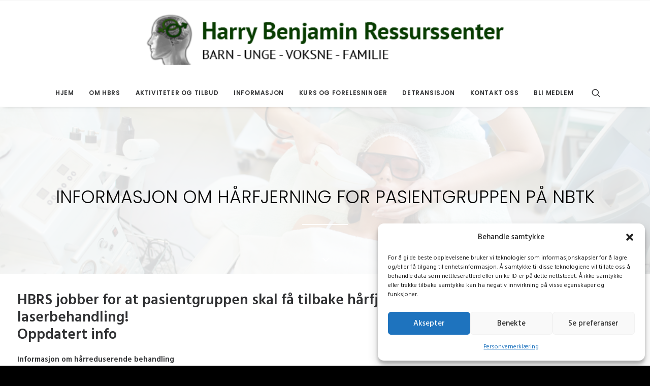

--- FILE ---
content_type: text/html; charset=UTF-8
request_url: https://www.hbrs.no/informasjon-om-harfjerning-for-pasientgruppen-pa-nbtk/
body_size: 28810
content:
<!DOCTYPE html>
<html class="no-touch" lang="nb-NO" xmlns="http://www.w3.org/1999/xhtml">
<head>
<meta http-equiv="Content-Type" content="text/html; charset=UTF-8">
<meta name="viewport" content="width=device-width, initial-scale=1">
<link rel="profile" href="http://gmpg.org/xfn/11">
<link rel="pingback" href="https://www.hbrs.no/xmlrpc.php">
<meta name='robots' content='index, follow, max-image-preview:large, max-snippet:-1, max-video-preview:-1' />

	<!-- This site is optimized with the Yoast SEO Premium plugin v26.5 (Yoast SEO v26.8) - https://yoast.com/product/yoast-seo-premium-wordpress/ -->
	<title>Informasjon om hårfjerning for pasientgruppen på NBTK - HBRS</title>
	<meta name="description" content="HBRS Hårfjerning med elektrolyse og laserbehandling ble innvilget for pasientgruppen på Nasjonal behandlingstjeneste for kjønnsinkongruens (NBTK) i 2014. Dessverre har det vært ulik praksis i de forskjellige helseregionene. Hårfjerning med elektrolyse og laserbehandling ble innvilget for pasientgruppen på Nasjonal behandlingstjeneste for kjønnsinkongruens (NBTK) i 2014. Dessverre har det vært ulik praksis i de forskjellige helseregionene. HBRS har kontaktet helse- og omsorgsdepartementet mange ganger siden 2014 om den uakseptable situasjonen i Helse Vest og Helse Nord." />
	<link rel="canonical" href="https://www.hbrs.no/informasjon-om-harfjerning-for-pasientgruppen-pa-nbtk/" />
	<meta property="og:locale" content="nb_NO" />
	<meta property="og:type" content="article" />
	<meta property="og:title" content="Informasjon om hårfjerning for pasientgruppen på NBTK" />
	<meta property="og:description" content="Hårfjerning med elektrolyse og laserbehandling ble innvilget for pasientgruppen på Nasjonal behandlingstjeneste for kjønnsinkongruens (NBTK) i 2014. Dessverre har det vært ulik praksis i de forskjellige helseregionene. HBRS har kontaktet helse- og omsorgsdepartementet mange ganger siden 2014 om den uakseptable situasjonen i Helse Vest og Helse Nord." />
	<meta property="og:url" content="https://www.hbrs.no/informasjon-om-harfjerning-for-pasientgruppen-pa-nbtk/" />
	<meta property="og:site_name" content="HBRS" />
	<meta property="article:publisher" content="https://www.facebook.com/Harry-Benjamin-ressurssenter-ung-Barn-og-ungdom-262285600503968/" />
	<meta property="article:published_time" content="2021-01-08T16:19:42+00:00" />
	<meta property="article:modified_time" content="2024-12-04T14:48:28+00:00" />
	<meta property="og:image" content="https://www.hbrs.no/wp-content/uploads/2021/01/Depositphotos_119193732_s-2019-1.jpg" />
	<meta property="og:image:width" content="1000" />
	<meta property="og:image:height" content="667" />
	<meta property="og:image:type" content="image/jpeg" />
	<meta name="author" content="HBRS" />
	<meta name="twitter:card" content="summary_large_image" />
	<meta name="twitter:label1" content="Skrevet av" />
	<meta name="twitter:data1" content="HBRS" />
	<meta name="twitter:label2" content="Ansl. lesetid" />
	<meta name="twitter:data2" content="4 minutter" />
	<script type="application/ld+json" class="yoast-schema-graph">{"@context":"https://schema.org","@graph":[{"@type":"Article","@id":"https://www.hbrs.no/informasjon-om-harfjerning-for-pasientgruppen-pa-nbtk/#article","isPartOf":{"@id":"https://www.hbrs.no/informasjon-om-harfjerning-for-pasientgruppen-pa-nbtk/"},"author":{"name":"HBRS","@id":"https://www.hbrs.no/#/schema/person/9dd808608a391b10a4a21e1ce11abcb3"},"headline":"Informasjon om hårfjerning for pasientgruppen på NBTK","datePublished":"2021-01-08T16:19:42+00:00","dateModified":"2024-12-04T14:48:28+00:00","mainEntityOfPage":{"@id":"https://www.hbrs.no/informasjon-om-harfjerning-for-pasientgruppen-pa-nbtk/"},"wordCount":726,"commentCount":0,"publisher":{"@id":"https://www.hbrs.no/#organization"},"image":{"@id":"https://www.hbrs.no/informasjon-om-harfjerning-for-pasientgruppen-pa-nbtk/#primaryimage"},"thumbnailUrl":"https://www.hbrs.no/wp-content/uploads/2021/01/Depositphotos_119193732_s-2019.jpg","articleSection":["Nyheter","Nyhetsarkiv"],"inLanguage":"nb-NO","potentialAction":[{"@type":"CommentAction","name":"Comment","target":["https://www.hbrs.no/informasjon-om-harfjerning-for-pasientgruppen-pa-nbtk/#respond"]}]},{"@type":"WebPage","@id":"https://www.hbrs.no/informasjon-om-harfjerning-for-pasientgruppen-pa-nbtk/","url":"https://www.hbrs.no/informasjon-om-harfjerning-for-pasientgruppen-pa-nbtk/","name":"Informasjon om hårfjerning for pasientgruppen på NBTK - HBRS","isPartOf":{"@id":"https://www.hbrs.no/#website"},"primaryImageOfPage":{"@id":"https://www.hbrs.no/informasjon-om-harfjerning-for-pasientgruppen-pa-nbtk/#primaryimage"},"image":{"@id":"https://www.hbrs.no/informasjon-om-harfjerning-for-pasientgruppen-pa-nbtk/#primaryimage"},"thumbnailUrl":"https://www.hbrs.no/wp-content/uploads/2021/01/Depositphotos_119193732_s-2019.jpg","datePublished":"2021-01-08T16:19:42+00:00","dateModified":"2024-12-04T14:48:28+00:00","description":"HBRS Hårfjerning med elektrolyse og laserbehandling ble innvilget for pasientgruppen på Nasjonal behandlingstjeneste for kjønnsinkongruens (NBTK) i 2014. Dessverre har det vært ulik praksis i de forskjellige helseregionene. Hårfjerning med elektrolyse og laserbehandling ble innvilget for pasientgruppen på Nasjonal behandlingstjeneste for kjønnsinkongruens (NBTK) i 2014. Dessverre har det vært ulik praksis i de forskjellige helseregionene. HBRS har kontaktet helse- og omsorgsdepartementet mange ganger siden 2014 om den uakseptable situasjonen i Helse Vest og Helse Nord.","breadcrumb":{"@id":"https://www.hbrs.no/informasjon-om-harfjerning-for-pasientgruppen-pa-nbtk/#breadcrumb"},"inLanguage":"nb-NO","potentialAction":[{"@type":"ReadAction","target":["https://www.hbrs.no/informasjon-om-harfjerning-for-pasientgruppen-pa-nbtk/"]}]},{"@type":"ImageObject","inLanguage":"nb-NO","@id":"https://www.hbrs.no/informasjon-om-harfjerning-for-pasientgruppen-pa-nbtk/#primaryimage","url":"https://www.hbrs.no/wp-content/uploads/2021/01/Depositphotos_119193732_s-2019.jpg","contentUrl":"https://www.hbrs.no/wp-content/uploads/2021/01/Depositphotos_119193732_s-2019.jpg","width":1000,"height":667,"caption":"Laser hair removal in the beauty salon, woman having facial hair removal at cosmetic beauty spa clinic"},{"@type":"BreadcrumbList","@id":"https://www.hbrs.no/informasjon-om-harfjerning-for-pasientgruppen-pa-nbtk/#breadcrumb","itemListElement":[{"@type":"ListItem","position":1,"name":"Hjem","item":"https://www.hbrs.no/"},{"@type":"ListItem","position":2,"name":"Informasjon om hårfjerning for pasientgruppen på NBTK"}]},{"@type":"WebSite","@id":"https://www.hbrs.no/#website","url":"https://www.hbrs.no/","name":"HBRS","description":"HBRS, et godt sted å være deg.","publisher":{"@id":"https://www.hbrs.no/#organization"},"alternateName":"HBRS","potentialAction":[{"@type":"SearchAction","target":{"@type":"EntryPoint","urlTemplate":"https://www.hbrs.no/?s={search_term_string}"},"query-input":{"@type":"PropertyValueSpecification","valueRequired":true,"valueName":"search_term_string"}}],"inLanguage":"nb-NO"},{"@type":"Organization","@id":"https://www.hbrs.no/#organization","name":"Harry Benjamin ressurssenter","alternateName":"Harry Benjamin ressurssenter","url":"https://www.hbrs.no/","logo":{"@type":"ImageObject","inLanguage":"nb-NO","@id":"https://www.hbrs.no/#/schema/logo/image/","url":"https://www.hbrs.no/wp-content/uploads/2017/05/hbrslogo-560x640.jpg","contentUrl":"https://www.hbrs.no/wp-content/uploads/2017/05/hbrslogo-560x640.jpg","width":560,"height":561,"caption":"Harry Benjamin ressurssenter"},"image":{"@id":"https://www.hbrs.no/#/schema/logo/image/"},"sameAs":["https://www.facebook.com/Harry-Benjamin-ressurssenter-ung-Barn-og-ungdom-262285600503968/","https://www.instagram.com/harry_benjamin_ressurssenter/"],"email":"info@hbrs.no","telephone":"22114040","legalName":"Harry Benjamin ressurssenter","foundingDate":"2000-01-01","numberOfEmployees":{"@type":"QuantitativeValue","minValue":"1","maxValue":"10"},"publishingPrinciples":"https://www.hbrs.no/stott-oss/"},{"@type":"Person","@id":"https://www.hbrs.no/#/schema/person/9dd808608a391b10a4a21e1ce11abcb3","name":"HBRS","image":{"@type":"ImageObject","inLanguage":"nb-NO","@id":"https://www.hbrs.no/#/schema/person/image/","url":"https://secure.gravatar.com/avatar/8b022b58c4969305a5560e6e1ead6e86cb89cc9c0258cfe626bd3fe824c0bea4?s=96&d=mm&r=g","contentUrl":"https://secure.gravatar.com/avatar/8b022b58c4969305a5560e6e1ead6e86cb89cc9c0258cfe626bd3fe824c0bea4?s=96&d=mm&r=g","caption":"HBRS"},"url":"https://www.hbrs.no/author/mikael-bjerkeli/"}]}</script>
	<!-- / Yoast SEO Premium plugin. -->


<link rel='dns-prefetch' href='//analytics.sitewit.com' />
<link rel='dns-prefetch' href='//fonts.googleapis.com' />
<link rel="alternate" type="application/rss+xml" title="HBRS &raquo; strøm" href="https://www.hbrs.no/feed/" />
<link rel="alternate" type="application/rss+xml" title="HBRS &raquo; kommentarstrøm" href="https://www.hbrs.no/comments/feed/" />
<link rel="alternate" type="application/rss+xml" title="HBRS &raquo; Informasjon om hårfjerning for pasientgruppen på NBTK kommentarstrøm" href="https://www.hbrs.no/informasjon-om-harfjerning-for-pasientgruppen-pa-nbtk/feed/" />
<link rel="alternate" title="oEmbed (JSON)" type="application/json+oembed" href="https://www.hbrs.no/wp-json/oembed/1.0/embed?url=https%3A%2F%2Fwww.hbrs.no%2Finformasjon-om-harfjerning-for-pasientgruppen-pa-nbtk%2F" />
<link rel="alternate" title="oEmbed (XML)" type="text/xml+oembed" href="https://www.hbrs.no/wp-json/oembed/1.0/embed?url=https%3A%2F%2Fwww.hbrs.no%2Finformasjon-om-harfjerning-for-pasientgruppen-pa-nbtk%2F&#038;format=xml" />
<style id='wp-img-auto-sizes-contain-inline-css' type='text/css'>
img:is([sizes=auto i],[sizes^="auto," i]){contain-intrinsic-size:3000px 1500px}
/*# sourceURL=wp-img-auto-sizes-contain-inline-css */
</style>
<link rel='stylesheet' id='sbsw_styles-css' href='https://www.hbrs.no/wp-content/plugins/social-wall/css/social-wall.min.css?ver=2.1' type='text/css' media='all' />
<link rel='stylesheet' id='sbi_styles-css' href='https://www.hbrs.no/wp-content/plugins/instagram-feed-pro/css/sbi-styles.min.css?ver=6.9.0' type='text/css' media='all' />
<link rel='stylesheet' id='layerslider-css' href='https://www.hbrs.no/wp-content/plugins/LayerSlider/assets/static/layerslider/css/layerslider.css?ver=6.11.7' type='text/css' media='all' />
<link rel='stylesheet' id='sby_styles-css' href='https://www.hbrs.no/wp-content/plugins/youtube-feed-pro/css/sb-youtube.min.css?ver=2.6.0' type='text/css' media='all' />
<style id='wp-emoji-styles-inline-css' type='text/css'>

	img.wp-smiley, img.emoji {
		display: inline !important;
		border: none !important;
		box-shadow: none !important;
		height: 1em !important;
		width: 1em !important;
		margin: 0 0.07em !important;
		vertical-align: -0.1em !important;
		background: none !important;
		padding: 0 !important;
	}
/*# sourceURL=wp-emoji-styles-inline-css */
</style>
<link rel='stylesheet' id='wp-block-library-css' href='https://www.hbrs.no/wp-includes/css/dist/block-library/style.min.css?ver=6.9' type='text/css' media='all' />
<style id='classic-theme-styles-inline-css' type='text/css'>
/*! This file is auto-generated */
.wp-block-button__link{color:#fff;background-color:#32373c;border-radius:9999px;box-shadow:none;text-decoration:none;padding:calc(.667em + 2px) calc(1.333em + 2px);font-size:1.125em}.wp-block-file__button{background:#32373c;color:#fff;text-decoration:none}
/*# sourceURL=/wp-includes/css/classic-themes.min.css */
</style>
<link rel='stylesheet' id='wp-components-css' href='https://www.hbrs.no/wp-includes/css/dist/components/style.min.css?ver=6.9' type='text/css' media='all' />
<link rel='stylesheet' id='wp-preferences-css' href='https://www.hbrs.no/wp-includes/css/dist/preferences/style.min.css?ver=6.9' type='text/css' media='all' />
<link rel='stylesheet' id='wp-block-editor-css' href='https://www.hbrs.no/wp-includes/css/dist/block-editor/style.min.css?ver=6.9' type='text/css' media='all' />
<link rel='stylesheet' id='popup-maker-block-library-style-css' href='https://www.hbrs.no/wp-content/plugins/popup-maker/dist/packages/block-library-style.css?ver=dbea705cfafe089d65f1' type='text/css' media='all' />
<style id='global-styles-inline-css' type='text/css'>
:root{--wp--preset--aspect-ratio--square: 1;--wp--preset--aspect-ratio--4-3: 4/3;--wp--preset--aspect-ratio--3-4: 3/4;--wp--preset--aspect-ratio--3-2: 3/2;--wp--preset--aspect-ratio--2-3: 2/3;--wp--preset--aspect-ratio--16-9: 16/9;--wp--preset--aspect-ratio--9-16: 9/16;--wp--preset--color--black: #000000;--wp--preset--color--cyan-bluish-gray: #abb8c3;--wp--preset--color--white: #ffffff;--wp--preset--color--pale-pink: #f78da7;--wp--preset--color--vivid-red: #cf2e2e;--wp--preset--color--luminous-vivid-orange: #ff6900;--wp--preset--color--luminous-vivid-amber: #fcb900;--wp--preset--color--light-green-cyan: #7bdcb5;--wp--preset--color--vivid-green-cyan: #00d084;--wp--preset--color--pale-cyan-blue: #8ed1fc;--wp--preset--color--vivid-cyan-blue: #0693e3;--wp--preset--color--vivid-purple: #9b51e0;--wp--preset--gradient--vivid-cyan-blue-to-vivid-purple: linear-gradient(135deg,rgb(6,147,227) 0%,rgb(155,81,224) 100%);--wp--preset--gradient--light-green-cyan-to-vivid-green-cyan: linear-gradient(135deg,rgb(122,220,180) 0%,rgb(0,208,130) 100%);--wp--preset--gradient--luminous-vivid-amber-to-luminous-vivid-orange: linear-gradient(135deg,rgb(252,185,0) 0%,rgb(255,105,0) 100%);--wp--preset--gradient--luminous-vivid-orange-to-vivid-red: linear-gradient(135deg,rgb(255,105,0) 0%,rgb(207,46,46) 100%);--wp--preset--gradient--very-light-gray-to-cyan-bluish-gray: linear-gradient(135deg,rgb(238,238,238) 0%,rgb(169,184,195) 100%);--wp--preset--gradient--cool-to-warm-spectrum: linear-gradient(135deg,rgb(74,234,220) 0%,rgb(151,120,209) 20%,rgb(207,42,186) 40%,rgb(238,44,130) 60%,rgb(251,105,98) 80%,rgb(254,248,76) 100%);--wp--preset--gradient--blush-light-purple: linear-gradient(135deg,rgb(255,206,236) 0%,rgb(152,150,240) 100%);--wp--preset--gradient--blush-bordeaux: linear-gradient(135deg,rgb(254,205,165) 0%,rgb(254,45,45) 50%,rgb(107,0,62) 100%);--wp--preset--gradient--luminous-dusk: linear-gradient(135deg,rgb(255,203,112) 0%,rgb(199,81,192) 50%,rgb(65,88,208) 100%);--wp--preset--gradient--pale-ocean: linear-gradient(135deg,rgb(255,245,203) 0%,rgb(182,227,212) 50%,rgb(51,167,181) 100%);--wp--preset--gradient--electric-grass: linear-gradient(135deg,rgb(202,248,128) 0%,rgb(113,206,126) 100%);--wp--preset--gradient--midnight: linear-gradient(135deg,rgb(2,3,129) 0%,rgb(40,116,252) 100%);--wp--preset--font-size--small: 13px;--wp--preset--font-size--medium: 20px;--wp--preset--font-size--large: 36px;--wp--preset--font-size--x-large: 42px;--wp--preset--spacing--20: 0.44rem;--wp--preset--spacing--30: 0.67rem;--wp--preset--spacing--40: 1rem;--wp--preset--spacing--50: 1.5rem;--wp--preset--spacing--60: 2.25rem;--wp--preset--spacing--70: 3.38rem;--wp--preset--spacing--80: 5.06rem;--wp--preset--shadow--natural: 6px 6px 9px rgba(0, 0, 0, 0.2);--wp--preset--shadow--deep: 12px 12px 50px rgba(0, 0, 0, 0.4);--wp--preset--shadow--sharp: 6px 6px 0px rgba(0, 0, 0, 0.2);--wp--preset--shadow--outlined: 6px 6px 0px -3px rgb(255, 255, 255), 6px 6px rgb(0, 0, 0);--wp--preset--shadow--crisp: 6px 6px 0px rgb(0, 0, 0);}:where(.is-layout-flex){gap: 0.5em;}:where(.is-layout-grid){gap: 0.5em;}body .is-layout-flex{display: flex;}.is-layout-flex{flex-wrap: wrap;align-items: center;}.is-layout-flex > :is(*, div){margin: 0;}body .is-layout-grid{display: grid;}.is-layout-grid > :is(*, div){margin: 0;}:where(.wp-block-columns.is-layout-flex){gap: 2em;}:where(.wp-block-columns.is-layout-grid){gap: 2em;}:where(.wp-block-post-template.is-layout-flex){gap: 1.25em;}:where(.wp-block-post-template.is-layout-grid){gap: 1.25em;}.has-black-color{color: var(--wp--preset--color--black) !important;}.has-cyan-bluish-gray-color{color: var(--wp--preset--color--cyan-bluish-gray) !important;}.has-white-color{color: var(--wp--preset--color--white) !important;}.has-pale-pink-color{color: var(--wp--preset--color--pale-pink) !important;}.has-vivid-red-color{color: var(--wp--preset--color--vivid-red) !important;}.has-luminous-vivid-orange-color{color: var(--wp--preset--color--luminous-vivid-orange) !important;}.has-luminous-vivid-amber-color{color: var(--wp--preset--color--luminous-vivid-amber) !important;}.has-light-green-cyan-color{color: var(--wp--preset--color--light-green-cyan) !important;}.has-vivid-green-cyan-color{color: var(--wp--preset--color--vivid-green-cyan) !important;}.has-pale-cyan-blue-color{color: var(--wp--preset--color--pale-cyan-blue) !important;}.has-vivid-cyan-blue-color{color: var(--wp--preset--color--vivid-cyan-blue) !important;}.has-vivid-purple-color{color: var(--wp--preset--color--vivid-purple) !important;}.has-black-background-color{background-color: var(--wp--preset--color--black) !important;}.has-cyan-bluish-gray-background-color{background-color: var(--wp--preset--color--cyan-bluish-gray) !important;}.has-white-background-color{background-color: var(--wp--preset--color--white) !important;}.has-pale-pink-background-color{background-color: var(--wp--preset--color--pale-pink) !important;}.has-vivid-red-background-color{background-color: var(--wp--preset--color--vivid-red) !important;}.has-luminous-vivid-orange-background-color{background-color: var(--wp--preset--color--luminous-vivid-orange) !important;}.has-luminous-vivid-amber-background-color{background-color: var(--wp--preset--color--luminous-vivid-amber) !important;}.has-light-green-cyan-background-color{background-color: var(--wp--preset--color--light-green-cyan) !important;}.has-vivid-green-cyan-background-color{background-color: var(--wp--preset--color--vivid-green-cyan) !important;}.has-pale-cyan-blue-background-color{background-color: var(--wp--preset--color--pale-cyan-blue) !important;}.has-vivid-cyan-blue-background-color{background-color: var(--wp--preset--color--vivid-cyan-blue) !important;}.has-vivid-purple-background-color{background-color: var(--wp--preset--color--vivid-purple) !important;}.has-black-border-color{border-color: var(--wp--preset--color--black) !important;}.has-cyan-bluish-gray-border-color{border-color: var(--wp--preset--color--cyan-bluish-gray) !important;}.has-white-border-color{border-color: var(--wp--preset--color--white) !important;}.has-pale-pink-border-color{border-color: var(--wp--preset--color--pale-pink) !important;}.has-vivid-red-border-color{border-color: var(--wp--preset--color--vivid-red) !important;}.has-luminous-vivid-orange-border-color{border-color: var(--wp--preset--color--luminous-vivid-orange) !important;}.has-luminous-vivid-amber-border-color{border-color: var(--wp--preset--color--luminous-vivid-amber) !important;}.has-light-green-cyan-border-color{border-color: var(--wp--preset--color--light-green-cyan) !important;}.has-vivid-green-cyan-border-color{border-color: var(--wp--preset--color--vivid-green-cyan) !important;}.has-pale-cyan-blue-border-color{border-color: var(--wp--preset--color--pale-cyan-blue) !important;}.has-vivid-cyan-blue-border-color{border-color: var(--wp--preset--color--vivid-cyan-blue) !important;}.has-vivid-purple-border-color{border-color: var(--wp--preset--color--vivid-purple) !important;}.has-vivid-cyan-blue-to-vivid-purple-gradient-background{background: var(--wp--preset--gradient--vivid-cyan-blue-to-vivid-purple) !important;}.has-light-green-cyan-to-vivid-green-cyan-gradient-background{background: var(--wp--preset--gradient--light-green-cyan-to-vivid-green-cyan) !important;}.has-luminous-vivid-amber-to-luminous-vivid-orange-gradient-background{background: var(--wp--preset--gradient--luminous-vivid-amber-to-luminous-vivid-orange) !important;}.has-luminous-vivid-orange-to-vivid-red-gradient-background{background: var(--wp--preset--gradient--luminous-vivid-orange-to-vivid-red) !important;}.has-very-light-gray-to-cyan-bluish-gray-gradient-background{background: var(--wp--preset--gradient--very-light-gray-to-cyan-bluish-gray) !important;}.has-cool-to-warm-spectrum-gradient-background{background: var(--wp--preset--gradient--cool-to-warm-spectrum) !important;}.has-blush-light-purple-gradient-background{background: var(--wp--preset--gradient--blush-light-purple) !important;}.has-blush-bordeaux-gradient-background{background: var(--wp--preset--gradient--blush-bordeaux) !important;}.has-luminous-dusk-gradient-background{background: var(--wp--preset--gradient--luminous-dusk) !important;}.has-pale-ocean-gradient-background{background: var(--wp--preset--gradient--pale-ocean) !important;}.has-electric-grass-gradient-background{background: var(--wp--preset--gradient--electric-grass) !important;}.has-midnight-gradient-background{background: var(--wp--preset--gradient--midnight) !important;}.has-small-font-size{font-size: var(--wp--preset--font-size--small) !important;}.has-medium-font-size{font-size: var(--wp--preset--font-size--medium) !important;}.has-large-font-size{font-size: var(--wp--preset--font-size--large) !important;}.has-x-large-font-size{font-size: var(--wp--preset--font-size--x-large) !important;}
:where(.wp-block-post-template.is-layout-flex){gap: 1.25em;}:where(.wp-block-post-template.is-layout-grid){gap: 1.25em;}
:where(.wp-block-term-template.is-layout-flex){gap: 1.25em;}:where(.wp-block-term-template.is-layout-grid){gap: 1.25em;}
:where(.wp-block-columns.is-layout-flex){gap: 2em;}:where(.wp-block-columns.is-layout-grid){gap: 2em;}
:root :where(.wp-block-pullquote){font-size: 1.5em;line-height: 1.6;}
/*# sourceURL=global-styles-inline-css */
</style>
<link rel='stylesheet' id='cff_carousel_css-css' href='https://www.hbrs.no/wp-content/plugins/cff-carousel/css/carousel.css?ver=1.2.2' type='text/css' media='all' />
<link rel='stylesheet' id='contact-form-7-css' href='https://www.hbrs.no/wp-content/plugins/contact-form-7/includes/css/styles.css?ver=6.1.4' type='text/css' media='all' />
<link rel='stylesheet' id='irecommendthis-css' href='https://www.hbrs.no/wp-content/plugins/i-recommend-this/assets/css/irecommendthis.css?ver=4.0.1' type='text/css' media='all' />
<link rel='stylesheet' id='bwg_fonts-css' href='https://www.hbrs.no/wp-content/plugins/photo-gallery/css/bwg-fonts/fonts.css?ver=0.0.1' type='text/css' media='all' />
<link rel='stylesheet' id='sumoselect-css' href='https://www.hbrs.no/wp-content/plugins/photo-gallery/css/sumoselect.min.css?ver=3.4.6' type='text/css' media='all' />
<link rel='stylesheet' id='mCustomScrollbar-css' href='https://www.hbrs.no/wp-content/plugins/photo-gallery/css/jquery.mCustomScrollbar.min.css?ver=3.1.5' type='text/css' media='all' />
<link rel='stylesheet' id='bwg_googlefonts-css' href='https://fonts.googleapis.com/css?family=Ubuntu&#038;subset=greek,latin,greek-ext,vietnamese,cyrillic-ext,latin-ext,cyrillic' type='text/css' media='all' />
<link rel='stylesheet' id='bwg_frontend-css' href='https://www.hbrs.no/wp-content/plugins/photo-gallery/css/styles.min.css?ver=1.8.37' type='text/css' media='all' />
<link rel='stylesheet' id='wpsm_tabs_r-font-awesome-front-css' href='https://www.hbrs.no/wp-content/plugins/tabs-responsive/assets/css/font-awesome/css/font-awesome.min.css?ver=6.9' type='text/css' media='all' />
<link rel='stylesheet' id='wpsm_tabs_r_bootstrap-front-css' href='https://www.hbrs.no/wp-content/plugins/tabs-responsive/assets/css/bootstrap-front.css?ver=6.9' type='text/css' media='all' />
<link rel='stylesheet' id='wpsm_tabs_r_animate-css' href='https://www.hbrs.no/wp-content/plugins/tabs-responsive/assets/css/animate.css?ver=6.9' type='text/css' media='all' />
<link rel='stylesheet' id='uncodefont-google-css' href='//fonts.googleapis.com/css?family=Poppins%3A300%2Cregular%2C500%2C600%2C700%7CHind%3A300%2Cregular%2C500%2C600%2C700%7CDroid+Serif%3Aregular%2Citalic%2C700%2C700italic%7CDosis%3A200%2C300%2Cregular%2C500%2C600%2C700%2C800%7CPlayfair+Display%3Aregular%2Citalic%2C700%2C700italic%2C900%2C900italic%7COswald%3A300%2Cregular%2C700%7CRoboto%3A100%2C100italic%2C300%2C300italic%2Cregular%2Citalic%2C500%2C500italic%2C700%2C700italic%2C900%2C900italic%7CNunito%3A200%2C200italic%2C300%2C300italic%2Cregular%2Citalic%2C600%2C600italic%2C700%2C700italic%2C900%2C900italic&#038;subset=devanagari%2Clatin-ext%2Clatin%2Ccyrillic%2Cvietnamese%2Cgreek%2Ccyrillic-ext%2Cgreek-ext&#038;ver=2.9.4.4' type='text/css' media='all' />
<link rel='stylesheet' id='uncode-privacy-css' href='https://www.hbrs.no/wp-content/plugins/uncode-privacy/assets/css/uncode-privacy-public.css?ver=2.2.7' type='text/css' media='all' />
<link rel='stylesheet' id='cff-css' href='https://www.hbrs.no/wp-content/plugins/custom-facebook-feed-pro/assets/css/cff-style.min.css?ver=4.7.4' type='text/css' media='all' />
<link rel='stylesheet' id='sb-font-awesome-css' href='https://www.hbrs.no/wp-content/plugins/custom-facebook-feed-pro/assets/css/font-awesome.min.css?ver=6.9' type='text/css' media='all' />
<link rel='stylesheet' id='cmplz-general-css' href='https://www.hbrs.no/wp-content/plugins/complianz-gdpr/assets/css/cookieblocker.min.css?ver=1765893751' type='text/css' media='all' />
<link rel='stylesheet' id='fancybox-css' href='https://www.hbrs.no/wp-content/plugins/easy-fancybox/fancybox/1.5.4/jquery.fancybox.min.css?ver=6.9' type='text/css' media='screen' />
<link rel='stylesheet' id='uncode-style-css' href='https://www.hbrs.no/wp-content/themes/uncode/library/css/style.css?ver=384545281' type='text/css' media='all' />
<style id='uncode-style-inline-css' type='text/css'>

@media (max-width: 959px) { .navbar-brand > * { height: 33px !important;}}
@media (min-width: 960px) { .limit-width { max-width: 100%; margin: auto;}}
.menu-primary ul.menu-smart > li > a, .menu-primary ul.menu-smart li.dropdown > a, .menu-primary ul.menu-smart li.mega-menu > a, .vmenu-container ul.menu-smart > li > a, .vmenu-container ul.menu-smart li.dropdown > a { text-transform: uppercase; }
#changer-back-color { transition: background-color 1000ms cubic-bezier(0.25, 1, 0.5, 1) !important; } #changer-back-color > div { transition: opacity 1000ms cubic-bezier(0.25, 1, 0.5, 1) !important; } body.bg-changer-init.disable-hover .main-wrapper .style-light,  body.bg-changer-init.disable-hover .main-wrapper .style-light h1,  body.bg-changer-init.disable-hover .main-wrapper .style-light h2, body.bg-changer-init.disable-hover .main-wrapper .style-light h3, body.bg-changer-init.disable-hover .main-wrapper .style-light h4, body.bg-changer-init.disable-hover .main-wrapper .style-light h5, body.bg-changer-init.disable-hover .main-wrapper .style-light h6, body.bg-changer-init.disable-hover .main-wrapper .style-light a, body.bg-changer-init.disable-hover .main-wrapper .style-dark, body.bg-changer-init.disable-hover .main-wrapper .style-dark h1, body.bg-changer-init.disable-hover .main-wrapper .style-dark h2, body.bg-changer-init.disable-hover .main-wrapper .style-dark h3, body.bg-changer-init.disable-hover .main-wrapper .style-dark h4, body.bg-changer-init.disable-hover .main-wrapper .style-dark h5, body.bg-changer-init.disable-hover .main-wrapper .style-dark h6, body.bg-changer-init.disable-hover .main-wrapper .style-dark a { transition: color 1000ms cubic-bezier(0.25, 1, 0.5, 1) !important; }
/*# sourceURL=uncode-style-inline-css */
</style>
<link rel='stylesheet' id='uncode-icons-css' href='https://www.hbrs.no/wp-content/themes/uncode/library/css/uncode-icons.css?ver=384545281' type='text/css' media='all' />
<link rel='stylesheet' id='uncode-custom-style-css' href='https://www.hbrs.no/wp-content/themes/uncode/library/css/style-custom.css?ver=384545281' type='text/css' media='all' />
<script type="text/javascript" src="https://www.hbrs.no/wp-includes/js/jquery/jquery.min.js?ver=3.7.1" id="jquery-core-js"></script>
<script type="text/javascript" src="https://www.hbrs.no/wp-includes/js/jquery/jquery-migrate.min.js?ver=3.4.1" id="jquery-migrate-js"></script>
<script type="text/javascript" id="layerslider-utils-js-extra">
/* <![CDATA[ */
var LS_Meta = {"v":"6.11.7","fixGSAP":"1"};
//# sourceURL=layerslider-utils-js-extra
/* ]]> */
</script>
<script type="text/javascript" src="https://www.hbrs.no/wp-content/plugins/LayerSlider/assets/static/layerslider/js/layerslider.utils.js?ver=6.11.7" id="layerslider-utils-js"></script>
<script type="text/javascript" src="https://www.hbrs.no/wp-content/plugins/LayerSlider/assets/static/layerslider/js/layerslider.kreaturamedia.jquery.js?ver=6.11.7" id="layerslider-js"></script>
<script type="text/javascript" src="https://www.hbrs.no/wp-content/plugins/LayerSlider/assets/static/layerslider/js/layerslider.transitions.js?ver=6.11.7" id="layerslider-transitions-js"></script>
<script type="text/javascript" src="https://www.hbrs.no/wp-content/plugins/photo-gallery/js/jquery.sumoselect.min.js?ver=3.4.6" id="sumoselect-js"></script>
<script type="text/javascript" src="https://www.hbrs.no/wp-content/plugins/photo-gallery/js/tocca.min.js?ver=2.0.9" id="bwg_mobile-js"></script>
<script type="text/javascript" src="https://www.hbrs.no/wp-content/plugins/photo-gallery/js/jquery.mCustomScrollbar.concat.min.js?ver=3.1.5" id="mCustomScrollbar-js"></script>
<script type="text/javascript" src="https://www.hbrs.no/wp-content/plugins/photo-gallery/js/jquery.fullscreen.min.js?ver=0.6.0" id="jquery-fullscreen-js"></script>
<script type="text/javascript" id="bwg_frontend-js-extra">
/* <![CDATA[ */
var bwg_objectsL10n = {"bwg_field_required":"field is required.","bwg_mail_validation":"This is not a valid email address.","bwg_search_result":"There are no images matching your search.","bwg_select_tag":"Select Tag","bwg_order_by":"Order By","bwg_search":"Search","bwg_show_ecommerce":"Show Ecommerce","bwg_hide_ecommerce":"Hide Ecommerce","bwg_show_comments":"Show Comments","bwg_hide_comments":"Hide Comments","bwg_restore":"Restore","bwg_maximize":"Maximize","bwg_fullscreen":"Fullscreen","bwg_exit_fullscreen":"Exit Fullscreen","bwg_search_tag":"SEARCH...","bwg_tag_no_match":"No tags found","bwg_all_tags_selected":"All tags selected","bwg_tags_selected":"tags selected","play":"Play","pause":"Pause","is_pro":"","bwg_play":"Play","bwg_pause":"Pause","bwg_hide_info":"Hide info","bwg_show_info":"Show info","bwg_hide_rating":"Hide rating","bwg_show_rating":"Show rating","ok":"Ok","cancel":"Cancel","select_all":"Select all","lazy_load":"0","lazy_loader":"https://www.hbrs.no/wp-content/plugins/photo-gallery/images/ajax_loader.png","front_ajax":"0","bwg_tag_see_all":"see all tags","bwg_tag_see_less":"see less tags"};
//# sourceURL=bwg_frontend-js-extra
/* ]]> */
</script>
<script type="text/javascript" src="https://www.hbrs.no/wp-content/plugins/photo-gallery/js/scripts.min.js?ver=1.8.37" id="bwg_frontend-js"></script>
<script type="text/javascript" src="//www.hbrs.no/wp-content/plugins/revslider/sr6/assets/js/rbtools.min.js?ver=6.7.38" async id="tp-tools-js"></script>
<script type="text/javascript" src="//www.hbrs.no/wp-content/plugins/revslider/sr6/assets/js/rs6.min.js?ver=6.7.38" async id="revmin-js"></script>
<script type="text/javascript" id="analytify-events-tracking-js-extra">
/* <![CDATA[ */
var analytify_events_tracking = {"ajaxurl":"https://www.hbrs.no/wp-admin/admin-ajax.php","tracking_mode":"ga","ga_mode":"ga4","tracking_code":"G-MB7SQ0KJQB","is_track_user":"1","root_domain":"hbrs.no","affiliate_link":"","download_extension":"zip|mp3*|mpe*g|pdf|docx*|pptx*|xlsx*|rar*","anchor_tracking":""};
//# sourceURL=analytify-events-tracking-js-extra
/* ]]> */
</script>
<script type="text/javascript" src="https://www.hbrs.no/wp-content/plugins/wp-analytify-pro/inc/modules/events-tracking/assets/js/analytify-events-tracking.min.js?ver=7.1.1" id="analytify-events-tracking-js"></script>
<script type="text/javascript" src="/wp-content/themes/uncode/library/js/ai-uncode.js" id="uncodeAI" data-home="/" data-path="/" data-breakpoints-images="258,516,720,1032,1440,2064,2880" id="ai-uncode-js"></script>
<script type="text/javascript" id="uncode-init-js-extra">
/* <![CDATA[ */
var SiteParameters = {"days":"days","hours":"hours","minutes":"minutes","seconds":"seconds","constant_scroll":"on","scroll_speed":"2","parallax_factor":"0.25","loading":"Loading\u2026","slide_name":"slide","slide_footer":"footer","ajax_url":"https://www.hbrs.no/wp-admin/admin-ajax.php","nonce_adaptive_images":"d4efd7367a","nonce_srcset_async":"060a93f06b","enable_debug":"","block_mobile_videos":"","is_frontend_editor":"","main_width":["100","%"],"mobile_parallax_allowed":"","listen_for_screen_update":"1","wireframes_plugin_active":"1","sticky_elements":"off","resize_quality":"90","register_metadata":"","bg_changer_time":"1000","update_wc_fragments":"1","optimize_shortpixel_image":"","menu_mobile_offcanvas_gap":"45","custom_cursor_selector":"[href], .trigger-overlay, .owl-next, .owl-prev, .owl-dot, input[type=\"submit\"], input[type=\"checkbox\"], button[type=\"submit\"], a[class^=\"ilightbox\"], .ilightbox-thumbnail, .ilightbox-prev, .ilightbox-next, .overlay-close, .unmodal-close, .qty-inset \u003E span, .share-button li, .uncode-post-titles .tmb.tmb-click-area, .btn-link, .tmb-click-row .t-inside, .lg-outer button, .lg-thumb img, a[data-lbox], .uncode-close-offcanvas-overlay, .uncode-nav-next, .uncode-nav-prev, .uncode-nav-index","mobile_parallax_animation":"","lbox_enhanced":"","native_media_player":"","vimeoPlayerParams":"?autoplay=0","ajax_filter_key_search":"key","ajax_filter_key_unfilter":"unfilter","index_pagination_disable_scroll":"","index_pagination_scroll_to":"","uncode_wc_popup_cart_qty":"","disable_hover_hack":"","uncode_nocookie":"","menuHideOnClick":"1","smoothScroll":"","smoothScrollDisableHover":"","smoothScrollQuery":"960","uncode_force_onepage_dots":"","uncode_smooth_scroll_safe":"","uncode_lb_add_galleries":", .gallery","uncode_lb_add_items":", .gallery .gallery-item a","uncode_prev_label":"Previous","uncode_next_label":"Next","uncode_slide_label":"Slide","uncode_share_label":"Share on %","uncode_has_ligatures":"","uncode_is_accessible":"","uncode_carousel_itemSelector":"*:not(.hidden)","uncode_adaptive":"1","ai_breakpoints":"258,516,720,1032,1440,2064,2880","uncode_limit_width":"100%"};
//# sourceURL=uncode-init-js-extra
/* ]]> */
</script>
<script type="text/javascript" src="https://www.hbrs.no/wp-content/themes/uncode/library/js/init.js?ver=384545281" id="uncode-init-js"></script>
<script></script><meta name="generator" content="Powered by LayerSlider 6.11.7 - Multi-Purpose, Responsive, Parallax, Mobile-Friendly Slider Plugin for WordPress." />
<!-- LayerSlider updates and docs at: https://layerslider.kreaturamedia.com -->
<link rel="https://api.w.org/" href="https://www.hbrs.no/wp-json/" /><link rel="alternate" title="JSON" type="application/json" href="https://www.hbrs.no/wp-json/wp/v2/posts/60612" /><link rel="EditURI" type="application/rsd+xml" title="RSD" href="https://www.hbrs.no/xmlrpc.php?rsd" />
<meta name="generator" content="WordPress 6.9" />
<link rel='shortlink' href='https://www.hbrs.no/?p=60612' />
<!-- Custom Facebook Feed JS vars -->
<script type="text/javascript">
var cffsiteurl = "https://www.hbrs.no/wp-content/plugins";
var cffajaxurl = "https://www.hbrs.no/wp-admin/admin-ajax.php";


var cfflinkhashtags = "true";
</script>
			<style>.cmplz-hidden {
					display: none !important;
				}</style><!-- Denne koden er lagt til av Analytify (8.0.1) https://analytify.io/ !-->
						<script async src="https://www.googletagmanager.com/gtag/js?id=G-MB7SQ0KJQB"></script>
			<script>
			window.dataLayer = window.dataLayer || [];
			function gtag(){dataLayer.push(arguments);}
			gtag('js', new Date());

			const configuration = {"anonymize_ip":"false","forceSSL":"false","allow_display_features":"false","debug_mode":true};
			const gaID = 'G-MB7SQ0KJQB';

			
			gtag('config', gaID, configuration);

			
			</script>

			<!-- Denne koden er lagt til av Analytify (8.0.1) !--><meta name="generator" content="Elementor 3.34.2; features: additional_custom_breakpoints; settings: css_print_method-external, google_font-enabled, font_display-auto">
			<style>
				.e-con.e-parent:nth-of-type(n+4):not(.e-lazyloaded):not(.e-no-lazyload),
				.e-con.e-parent:nth-of-type(n+4):not(.e-lazyloaded):not(.e-no-lazyload) * {
					background-image: none !important;
				}
				@media screen and (max-height: 1024px) {
					.e-con.e-parent:nth-of-type(n+3):not(.e-lazyloaded):not(.e-no-lazyload),
					.e-con.e-parent:nth-of-type(n+3):not(.e-lazyloaded):not(.e-no-lazyload) * {
						background-image: none !important;
					}
				}
				@media screen and (max-height: 640px) {
					.e-con.e-parent:nth-of-type(n+2):not(.e-lazyloaded):not(.e-no-lazyload),
					.e-con.e-parent:nth-of-type(n+2):not(.e-lazyloaded):not(.e-no-lazyload) * {
						background-image: none !important;
					}
				}
			</style>
			<meta name="generator" content="Powered by Slider Revolution 6.7.38 - responsive, Mobile-Friendly Slider Plugin for WordPress with comfortable drag and drop interface." />
<script>function setREVStartSize(e){
			//window.requestAnimationFrame(function() {
				window.RSIW = window.RSIW===undefined ? window.innerWidth : window.RSIW;
				window.RSIH = window.RSIH===undefined ? window.innerHeight : window.RSIH;
				try {
					var pw = document.getElementById(e.c).parentNode.offsetWidth,
						newh;
					pw = pw===0 || isNaN(pw) || (e.l=="fullwidth" || e.layout=="fullwidth") ? window.RSIW : pw;
					e.tabw = e.tabw===undefined ? 0 : parseInt(e.tabw);
					e.thumbw = e.thumbw===undefined ? 0 : parseInt(e.thumbw);
					e.tabh = e.tabh===undefined ? 0 : parseInt(e.tabh);
					e.thumbh = e.thumbh===undefined ? 0 : parseInt(e.thumbh);
					e.tabhide = e.tabhide===undefined ? 0 : parseInt(e.tabhide);
					e.thumbhide = e.thumbhide===undefined ? 0 : parseInt(e.thumbhide);
					e.mh = e.mh===undefined || e.mh=="" || e.mh==="auto" ? 0 : parseInt(e.mh,0);
					if(e.layout==="fullscreen" || e.l==="fullscreen")
						newh = Math.max(e.mh,window.RSIH);
					else{
						e.gw = Array.isArray(e.gw) ? e.gw : [e.gw];
						for (var i in e.rl) if (e.gw[i]===undefined || e.gw[i]===0) e.gw[i] = e.gw[i-1];
						e.gh = e.el===undefined || e.el==="" || (Array.isArray(e.el) && e.el.length==0)? e.gh : e.el;
						e.gh = Array.isArray(e.gh) ? e.gh : [e.gh];
						for (var i in e.rl) if (e.gh[i]===undefined || e.gh[i]===0) e.gh[i] = e.gh[i-1];
											
						var nl = new Array(e.rl.length),
							ix = 0,
							sl;
						e.tabw = e.tabhide>=pw ? 0 : e.tabw;
						e.thumbw = e.thumbhide>=pw ? 0 : e.thumbw;
						e.tabh = e.tabhide>=pw ? 0 : e.tabh;
						e.thumbh = e.thumbhide>=pw ? 0 : e.thumbh;
						for (var i in e.rl) nl[i] = e.rl[i]<window.RSIW ? 0 : e.rl[i];
						sl = nl[0];
						for (var i in nl) if (sl>nl[i] && nl[i]>0) { sl = nl[i]; ix=i;}
						var m = pw>(e.gw[ix]+e.tabw+e.thumbw) ? 1 : (pw-(e.tabw+e.thumbw)) / (e.gw[ix]);
						newh =  (e.gh[ix] * m) + (e.tabh + e.thumbh);
					}
					var el = document.getElementById(e.c);
					if (el!==null && el) el.style.height = newh+"px";
					el = document.getElementById(e.c+"_wrapper");
					if (el!==null && el) {
						el.style.height = newh+"px";
						el.style.display = "block";
					}
				} catch(e){
					console.log("Failure at Presize of Slider:" + e)
				}
			//});
		  };</script>
		<style type="text/css" id="wp-custom-css">
			a:link {
  color: #0035cc;
}		</style>
		<noscript><style> .wpb_animate_when_almost_visible { opacity: 1; }</style></noscript></head>
<body class="wp-singular post-template-default single single-post postid-60612 single-format-standard wp-theme-uncode  style-color-jevc-bg group-blog hormenu-position-left megamenu-full-submenu hmenu-center header-full-width main-center-align menu-sticky-mobile menu-mobile-default menu-mobile-animated mobile-parallax-not-allowed ilb-no-bounce unreg uncode-btn-round qw-body-scroll-disabled no-qty-fx wpb-js-composer js-comp-ver-8.7.1.2 vc_responsive elementor-default elementor-kit-61758" data-border="0">

			<div id="vh_layout_help"></div><div class="body-borders" data-border="0"><div class="top-border body-border-shadow"></div><div class="right-border body-border-shadow"></div><div class="bottom-border body-border-shadow"></div><div class="left-border body-border-shadow"></div><div class="top-border style-light-bg"></div><div class="right-border style-light-bg"></div><div class="bottom-border style-light-bg"></div><div class="left-border style-light-bg"></div></div>	<div class="box-wrapper">
		<div class="box-container">
		<script type="text/javascript" id="initBox">UNCODE.initBox();</script>
		<div class="menu-wrapper menu-sticky menu-sticky-mobile menu-no-arrows style-light-original"><div class="navbar menu-secondary menu-primary menu-light submenu-dark style-light-original single-h-padding">
														<div class="menu-container-mobile  style-color-xsdn-bg menu-borders menu-hide">
															<div class="row-menu style-light-bg">
																<div class="row-menu-inner">
																	<div id="logo-container-mobile" class="col-lg-0 logo-container">
																		<div id="main-logo" class="navbar-header style-light">
																			<a href="https://www.hbrs.no/" class="navbar-brand" data-minheight="14" aria-label="HBRS"><div class="logo-image main-logo logo-skinnable" data-maxheight="100" style="height: 100px;"><img decoding="async" src="https://www.hbrs.no/wp-content/uploads/2017/05/HBRSLogo-1.png" alt="logo" width="542" height="77" class="img-responsive" /></div></a>
																		</div>
																	</div>
																</div>
																<div class="mmb-container"><div class="mobile-additional-icons"></div><div class="mobile-menu-button mobile-menu-button-light lines-button" aria-label="Toggle menu" role="button" tabindex="0"><span class="lines"><span></span></span></div></div>
															</div>
														</div>
													</div>
													<header id="masthead" class="navbar menu-primary menu-light submenu-dark style-light-original single-h-padding">
														<div class="menu-container menu-hide style-color-xsdn-bg menu-borders menu-shadows" role="navigation">
															<div class="row-menu">
																<div class="row-menu-inner">
																	<div class="col-lg-12 main-menu-container middle">
																		<div class="menu-horizontal ">
																			<div class="menu-horizontal-inner">
																				<div class="nav navbar-nav navbar-main navbar-nav-first"><ul id="menu-hbrs-main-menu" class="menu-primary-inner menu-smart sm" role="menu"><li role="menuitem"  id="menu-item-57569" class="menu-item menu-item-type-post_type menu-item-object-page menu-item-home menu-item-57569 menu-item-link"><a href="https://www.hbrs.no/">Hjem<i class="fa fa-angle-right fa-dropdown"></i></a></li>
<li role="menuitem"  id="menu-item-57773" class="menu-item menu-item-type-post_type menu-item-object-page menu-item-has-children menu-item-57773 dropdown menu-item-link"><a href="https://www.hbrs.no/om-hbrs/" data-toggle="dropdown" class="dropdown-toggle" data-type="title">Om HBRS<i class="fa fa-angle-down fa-dropdown"></i></a>
<ul role="menu" class="drop-menu">
	<li role="menuitem"  id="menu-item-60242" class="menu-item menu-item-type-post_type menu-item-object-page menu-item-60242"><a href="https://www.hbrs.no/om-hbrs/">Om HBRS<i class="fa fa-angle-right fa-dropdown"></i></a></li>
	<li role="menuitem"  id="menu-item-65574" class="menu-item menu-item-type-post_type menu-item-object-page menu-item-65574"><a href="https://www.hbrs.no/intervjuer/">Intervjuer<i class="fa fa-angle-right fa-dropdown"></i></a></li>
	<li role="menuitem"  id="menu-item-58480" class="menu-item menu-item-type-custom menu-item-object-custom menu-item-has-children menu-item-58480 dropdown"><a href="#" role="button" data-type="title">Vårt arbeid<i class="fa fa-angle-down fa-dropdown"></i></a>
	<ul role="menu" class="drop-menu">
		<li role="menuitem"  id="menu-item-58453" class="menu-item menu-item-type-post_type menu-item-object-page menu-item-58453"><a href="https://www.hbrs.no/saker-vi-jobber-med/">Saker vi jobber med<i class="fa fa-angle-right fa-dropdown"></i></a></li>
		<li role="menuitem"  id="menu-item-58452" class="menu-item menu-item-type-post_type menu-item-object-page menu-item-58452"><a href="https://www.hbrs.no/saker-hbrs-har-jobbet-med/">Saker HBRS har jobbet med<i class="fa fa-angle-right fa-dropdown"></i></a></li>
	</ul>
</li>
	<li role="menuitem"  id="menu-item-62965" class="menu-item menu-item-type-post_type menu-item-object-page menu-item-62965"><a href="https://www.hbrs.no/hbrs-i-media/">HBRS i media<i class="fa fa-angle-right fa-dropdown"></i></a></li>
	<li role="menuitem"  id="menu-item-59510" class="menu-item menu-item-type-post_type menu-item-object-page menu-item-59510"><a href="https://www.hbrs.no/harry-benjamin-ressussenters-historie/">Harry Benjamin Ressussenters historie<i class="fa fa-angle-right fa-dropdown"></i></a></li>
	<li role="menuitem"  id="menu-item-63846" class="menu-item menu-item-type-post_type menu-item-object-page menu-item-63846"><a href="https://www.hbrs.no/hbrs-foreldre-og-familie-forening2023/">HBRS foreldre- og familieforening<i class="fa fa-angle-right fa-dropdown"></i></a></li>
	<li role="menuitem"  id="menu-item-59343" class="menu-item menu-item-type-post_type menu-item-object-page menu-item-59343"><a href="https://www.hbrs.no/region/">Regionallag<i class="fa fa-angle-right fa-dropdown"></i></a></li>
</ul>
</li>
<li role="menuitem"  id="menu-item-60730" class="menu-item menu-item-type-post_type menu-item-object-page menu-item-has-children menu-item-60730 dropdown menu-item-link"><a href="https://www.hbrs.no/informasjon/aktiviteter-og-tilbud/" data-toggle="dropdown" class="dropdown-toggle" data-type="title">Aktiviteter og tilbud<i class="fa fa-angle-down fa-dropdown"></i></a>
<ul role="menu" class="drop-menu">
	<li role="menuitem"  id="menu-item-63735" class="menu-item menu-item-type-taxonomy menu-item-object-category menu-item-63735"><a href="https://www.hbrs.no/category/hbrs-aktiviteter/">Sosiale treff<i class="fa fa-angle-right fa-dropdown"></i></a></li>
	<li role="menuitem"  id="menu-item-63721" class="menu-item menu-item-type-post_type menu-item-object-post menu-item-63721"><a href="https://www.hbrs.no/tilbud-og-aktiviteter-fra-hbrs/">Tilbud og aktiviteter fra HBRS<i class="fa fa-angle-right fa-dropdown"></i></a></li>
</ul>
</li>
<li role="menuitem"  id="menu-item-58477" class="menu-item menu-item-type-custom menu-item-object-custom menu-item-has-children menu-item-58477 dropdown menu-item-link"><a href="http://www.hbrs.no/informasjon/" data-toggle="dropdown" class="dropdown-toggle" data-type="title">Informasjon<i class="fa fa-angle-down fa-dropdown"></i></a>
<ul role="menu" class="drop-menu">
	<li role="menuitem"  id="menu-item-59164" class="menu-item menu-item-type-custom menu-item-object-custom menu-item-has-children menu-item-59164 dropdown"><a href="#" role="button" data-type="title">Nasjonal Behandlingstjeneste for kjønnsinkongruens<i class="fa fa-angle-down fa-dropdown"></i></a>
	<ul role="menu" class="drop-menu">
		<li role="menuitem"  id="menu-item-59165" class="menu-item menu-item-type-post_type menu-item-object-page menu-item-has-children menu-item-59165 dropdown"><a href="https://www.hbrs.no/nasjonal-behandlings-tjeneste-kid-team/" data-type="title">Nasjonal behandlingstjeneste KID-Team<i class="fa fa-angle-down fa-dropdown"></i></a>
		<ul role="menu" class="drop-menu">
			<li role="menuitem"  id="menu-item-59176" class="menu-item menu-item-type-post_type menu-item-object-page menu-item-59176"><a href="https://www.hbrs.no/nasjonal-behandlingstjeneste-for-kjonnsinkongruens-voksne/">NASJONAL BEHANDLINGSTJENESTE FOR KJØNNSINKONGRUENS (VOKSNE)<i class="fa fa-angle-right fa-dropdown"></i></a></li>
			<li role="menuitem"  id="menu-item-59185" class="menu-item menu-item-type-post_type menu-item-object-page menu-item-59185"><a href="https://www.hbrs.no/nasjonal-behandlings-tjeneste-for-kjonnsinkongruens/">Generelt om Nasjonal behandlingstjeneste for kjønnsinkongruens<i class="fa fa-angle-right fa-dropdown"></i></a></li>
			<li role="menuitem"  id="menu-item-59197" class="menu-item menu-item-type-post_type menu-item-object-page menu-item-59197"><a href="https://www.hbrs.no/arsrapporter-for-nasjonal-behandlingstjeneste-for-kjonnsinkongruens/">Årsrapporter for Nasjonal behandlingstjeneste for kjønnsinkongruens<i class="fa fa-angle-right fa-dropdown"></i></a></li>
		</ul>
</li>
	</ul>
</li>
	<li role="menuitem"  id="menu-item-58478" class="menu-item menu-item-type-custom menu-item-object-custom menu-item-has-children menu-item-58478 dropdown"><a href="#" role="button" data-type="title">Behandling<i class="fa fa-angle-down fa-dropdown"></i></a>
	<ul role="menu" class="drop-menu">
		<li role="menuitem"  id="menu-item-57699" class="menu-item menu-item-type-post_type menu-item-object-page menu-item-57699"><a href="https://www.hbrs.no/informasjon/behandling-av-kvinne-til-mann-med-kjonnsdysfori/">Behandling av kvinne til mann med kjønnsdysfori<i class="fa fa-angle-right fa-dropdown"></i></a></li>
		<li role="menuitem"  id="menu-item-58831" class="menu-item menu-item-type-post_type menu-item-object-page menu-item-58831"><a href="https://www.hbrs.no/behandling-av-mann-til-kvinne-med-kjonnsdysfori/">Behandling av mann til kvinne med kjønnsdysfori<i class="fa fa-angle-right fa-dropdown"></i></a></li>
		<li role="menuitem"  id="menu-item-57697" class="menu-item menu-item-type-post_type menu-item-object-page menu-item-57697"><a href="https://www.hbrs.no/hvordan-soke-hjelp/">Hvordan søke hjelp<i class="fa fa-angle-right fa-dropdown"></i></a></li>
		<li role="menuitem"  id="menu-item-57695" class="menu-item menu-item-type-post_type menu-item-object-page menu-item-57695"><a href="https://www.hbrs.no/pasientrettigheter/">Pasientrettigheter<i class="fa fa-angle-right fa-dropdown"></i></a></li>
		<li role="menuitem"  id="menu-item-62247" class="menu-item menu-item-type-post_type menu-item-object-page menu-item-62247"><a href="https://www.hbrs.no/hjelpemidler/">Hjelpemidler<i class="fa fa-angle-right fa-dropdown"></i></a></li>
		<li role="menuitem"  id="menu-item-57696" class="menu-item menu-item-type-post_type menu-item-object-page menu-item-57696"><a href="https://www.hbrs.no/navnendring/">Navnendring<i class="fa fa-angle-right fa-dropdown"></i></a></li>
		<li role="menuitem"  id="menu-item-57694" class="menu-item menu-item-type-post_type menu-item-object-page menu-item-57694"><a href="https://www.hbrs.no/pasientinformasjon/">Pasientinformasjon<i class="fa fa-angle-right fa-dropdown"></i></a></li>
		<li role="menuitem"  id="menu-item-57693" class="menu-item menu-item-type-post_type menu-item-object-page menu-item-57693"><a href="https://www.hbrs.no/psykisk-helse/">Psykisk helse<i class="fa fa-angle-right fa-dropdown"></i></a></li>
		<li role="menuitem"  id="menu-item-57692" class="menu-item menu-item-type-post_type menu-item-object-page menu-item-57692"><a href="https://www.hbrs.no/nasjonal-behandlingstjeneste-kjonnsinkongruens-nbtk/">Nasjonal behandlingstjeneste for kjønnsinkongruens (NBTK)<i class="fa fa-angle-right fa-dropdown"></i></a></li>
	</ul>
</li>
	<li role="menuitem"  id="menu-item-65066" class="menu-item menu-item-type-post_type menu-item-object-page menu-item-65066"><a href="https://www.hbrs.no/hjelpemidler/">Hjelpemidler<i class="fa fa-angle-right fa-dropdown"></i></a></li>
	<li role="menuitem"  id="menu-item-61798" class="menu-item menu-item-type-post_type menu-item-object-page menu-item-61798"><a href="https://www.hbrs.no/information-about-gender-confirming-treatment-2/">Information about gender confirming treatment<i class="fa fa-angle-right fa-dropdown"></i></a></li>
	<li role="menuitem"  id="menu-item-65067" class="menu-item menu-item-type-post_type menu-item-object-page menu-item-65067"><a href="https://www.hbrs.no/fagpersoner/">Fagpersoner<i class="fa fa-angle-right fa-dropdown"></i></a></li>
	<li role="menuitem"  id="menu-item-65068" class="menu-item menu-item-type-post_type menu-item-object-page menu-item-65068"><a href="https://www.hbrs.no/foreldreogfamilie/">Foreldre og familie<i class="fa fa-angle-right fa-dropdown"></i></a></li>
	<li role="menuitem"  id="menu-item-58730" class="menu-item menu-item-type-post_type menu-item-object-page menu-item-58730"><a href="https://www.hbrs.no/informasjon/forskning/">Forskning<i class="fa fa-angle-right fa-dropdown"></i></a></li>
	<li role="menuitem"  id="menu-item-58408" class="menu-item menu-item-type-post_type menu-item-object-page menu-item-58408"><a href="https://www.hbrs.no/publikasjoner/">Brosjyrer og publikasjoner<i class="fa fa-angle-right fa-dropdown"></i></a></li>
	<li role="menuitem"  id="menu-item-62262" class="menu-item menu-item-type-post_type menu-item-object-page menu-item-62262"><a href="https://www.hbrs.no/filmer-serier-boker/">Filmer-Serier-Bøker<i class="fa fa-angle-right fa-dropdown"></i></a></li>
	<li role="menuitem"  id="menu-item-57614" class="menu-item menu-item-type-post_type menu-item-object-page menu-item-57614"><a href="https://www.hbrs.no/diagnosen-kjonnsdysfori-hva-er-det/">Diagnosen kjønnsdysfori – hva er det?<i class="fa fa-angle-right fa-dropdown"></i></a></li>
	<li role="menuitem"  id="menu-item-60808" class="menu-item menu-item-type-post_type menu-item-object-page menu-item-60808"><a href="https://www.hbrs.no/sprak-begreper-og-mangfold/">Språk, begreper og mangfold<i class="fa fa-angle-right fa-dropdown"></i></a></li>
	<li role="menuitem"  id="menu-item-61640" class="menu-item menu-item-type-post_type menu-item-object-page menu-item-61640"><a href="https://www.hbrs.no/eksterne-nyheter/">Eksterne nyheter<i class="fa fa-angle-right fa-dropdown"></i></a></li>
</ul>
</li>
<li role="menuitem"  id="menu-item-59238" class="menu-item menu-item-type-custom menu-item-object-custom menu-item-has-children menu-item-59238 dropdown menu-item-link"><a href="http://www.hbrs.no/kurs-og-foredrag/" data-toggle="dropdown" class="dropdown-toggle" data-type="title">Kurs og forelesninger<i class="fa fa-angle-down fa-dropdown"></i></a>
<ul role="menu" class="drop-menu">
	<li role="menuitem"  id="menu-item-59244" class="menu-item menu-item-type-post_type menu-item-object-page menu-item-59244"><a title="Kurs og foredrag" href="https://www.hbrs.no/kurs-og-forelesninger/">Kurs og forelesninger<i class="fa fa-angle-right fa-dropdown"></i></a></li>
</ul>
</li>
<li role="menuitem"  id="menu-item-62671" class="menu-item menu-item-type-post_type menu-item-object-page menu-item-62671 menu-item-link"><a href="https://www.hbrs.no/detransisjon/">Detransisjon<i class="fa fa-angle-right fa-dropdown"></i></a></li>
<li role="menuitem"  id="menu-item-57575" class="menu-item menu-item-type-post_type menu-item-object-page menu-item-57575 menu-item-link"><a href="https://www.hbrs.no/kontakt-oss/">Kontakt oss<i class="fa fa-angle-right fa-dropdown"></i></a></li>
<li role="menuitem"  id="menu-item-57574" class="menu-item menu-item-type-post_type menu-item-object-page menu-item-57574 menu-item-link"><a href="https://www.hbrs.no/bli-medlem/">Bli medlem<i class="fa fa-angle-right fa-dropdown"></i></a></li>
</ul></div><div class="uncode-close-offcanvas-mobile lines-button close navbar-mobile-el"><span class="lines"></span></div><div class="nav navbar-nav navbar-nav-last navbar-extra-icons"><ul class="menu-smart sm menu-icons menu-smart-social" role="menu"><li role="menuitem" class="menu-item-link search-icon style-light dropdown "><a href="#" class="trigger-overlay search-icon" role="button" data-area="search" data-container="box-container" aria-label="Search">
													<i class="fa fa-search3"></i><span class="desktop-hidden"><span>Search</span></span><i class="fa fa-angle-down fa-dropdown desktop-hidden"></i>
													</a><ul role="menu" class="drop-menu desktop-hidden">
														<li role="menuitem">
															<form class="search" method="get" action="https://www.hbrs.no/">
																<input type="search" class="search-field no-livesearch" placeholder="Search…" value="" name="s" title="Search…" /></form>
														</li>
													</ul></li></ul></div></div>
																		</div>
																	</div>
																</div>
															</div></div>
													</header>
												</div>			<script type="text/javascript" id="fixMenuHeight">UNCODE.fixMenuHeight();</script>
						<div class="main-wrapper">
				<div class="main-container">
					<div class="page-wrapper" role="main">
						<div class="sections-container" id="sections-container">
<div id="page-header"><div class="header-wrapper header-uncode-block header-scroll-opacity">
									<div data-parent="true" class="vc_row row-container boomapps_vcrow" id="row-unique-0"><div class="row-background background-element">
											<div class="background-wrapper">
												<div class="background-inner adaptive-async" style="background-image: url(https://www.hbrs.no/wp-content/uploads/2021/01/Depositphotos_119193732_s-2019-uai-258x172.jpg);background-repeat: no-repeat;background-position: center center;background-attachment: scroll;background-size: cover;" data-uniqueid="60613-607969" data-guid="https://www.hbrs.no/wp-content/uploads/2021/01/Depositphotos_119193732_s-2019.jpg" data-path="2021/01/Depositphotos_119193732_s-2019.jpg" data-width="1000" data-height="667" data-singlew="12" data-singleh="null" data-crop=""></div>
												<div class="block-bg-overlay style-color-xsdn-bg" style="opacity: 0.85;"></div>
											</div>
										</div><div class="row unequal col-no-gutter quad-top-padding quad-bottom-padding single-h-padding limit-width row-parent row-header" data-height-ratio="75"><div class="wpb_row row-inner"><div class="wpb_column pos-middle pos-center align_center column_parent col-lg-12 boomapps_vccolumn no-internal-gutter"><div class="uncol style-dark shift_y_neg_double"  ><div class="uncoltable"><div class="uncell  boomapps_vccolumn no-block-padding" ><div class="uncont" ><div class="empty-space empty-double" ><span class="empty-space-inner"></span></div>
<div class="vc_custom_heading_wrap "><div class="heading-text el-text alpha-anim animate_when_almost_visible" data-delay="200" data-speed="1000"><h2 class="font-762333 h1 fontheight-357766 font-weight-300 text-color-jevc-color text-uppercase" ><span>Informasjon om hårfjerning for pasientgruppen på NBTK</span></h2><hr class="separator-break" /></div><div class="clear"></div></div></div></div></div></div></div><script id="script-row-unique-0" data-row="script-row-unique-0" type="text/javascript" class="vc_controls">UNCODE.initRow(document.getElementById("row-unique-0"));</script></div></div></div><div class="header-scrolldown style-dark"><i class="fa fa-angle-down"></i></div></div></div><script type="text/javascript">UNCODE.initHeader();</script><article id="post-60612" class="page-body style-color-xsdn-bg post-60612 post type-post status-publish format-standard has-post-thumbnail hentry category-nyheter category-nyhetsarkiv">
          <div class="post-wrapper">
          	<div class="post-body"><div class="post-content un-no-sidebar-layout"><div data-parent="true" class="vc_row row-container boomapps_vcrow" id="row-unique-1"><div class="row limit-width row-parent"><div class="wpb_row row-inner"><div class="wpb_column pos-top pos-center align_left column_parent col-lg-12 boomapps_vccolumn single-internal-gutter"><div class="uncol style-light"  ><div class="uncoltable"><div class="uncell  boomapps_vccolumn no-block-padding" ><div class="uncont" ><div class="uncode_text_column" ><h2>HBRS jobber for at pasientgruppen skal få tilbake hårfjerning med elektrolyse og laserbehandling!<br />
Oppdatert info</h2>
<p><strong>Informasjon om hårreduserende behandling</strong><br />
Fra 2023 dekker helseforetakene kun hårreduserende behandling med laser eller IPL for ansikt og hals. Behandlingen er begrenset til inntil 7 behandlinger, basert på en individuell vurdering av hårtype og pigmentering. Oppstart av behandling forutsetter at hormonell behandling, som østrogen eller antiandrogener, allerede er igangsatt.</p>
<p>Elektrolyse er ikke lenger en del av det offentlige tilbudet, da metoden vurderes som lite egnet og ineffektiv for større områder. Søknad om hårreduserende behandling sendes av legen ved Nasjonal behandlingstjeneste for kjønnsinkongruens (NBTK) til pasientens helseforetak.</p>
<hr />
<p>HBRS er sjokkert over hvordan <span class="il">pasienter</span> som trenger <span class="il">hårfjerning</span> blir behandlet av de regionale helseforetakene. HBRS har siden 2016 markert vår bekymring for at <span class="il">pasienter</span> som tilhører Helse Vest og Helse Nord ikke får den samme mulighet til <span class="il">hårfjerning</span> som i de andre helse regionene. Fra 1. februar 2021, gjelder det også Helse Sør-Øst.</p>
<p style="font-weight: 400;">Hårfjerning med elektrolyse og laserbehandling ble innvilget for pasientgruppen på Nasjonal behandlingstjeneste for kjønnsinkongruens <a href="https://oslo-universitetssykehus.no/fag-og-forskning/nasjonale-og-regionale-tjenester/nasjonal-behandlingstjeneste-for-kjonnsinkongruens">(NBTK) </a>i 2014. Dessverre har det vært ulik praksis i de forskjellige helseregionene. Spesielt har det vært vanskelig i <a href="https://helse-vest.no/">Helse Vest</a> og <a href="https://helse-nord.no/">Helse Nord</a> som ikke har tilbud om elektrolysebehandling. Helse Nord tilbyr laserbehandling kun på et sted i Nord-Norge og Helse Vest tilbyr laserbehandling kun på Hudklinikker i Bergen og Stavanger, med få antall behandlinger og veldig lang ventetid. Det har HBRS<br />
markert er uakseptabelt.</p>
<p style="font-weight: 400;">Nå er det dessverre også blitt utfordringer i <a href="https://www.helse-sorost.no/">Helse Sør-Øst</a> ved avdeling for behandlingshjelpemidler på Ullevål sykehus. Avdeling for<br />
hjelpemidler på Ullevål sykehus har sendt ut brev til pasienter om at ingen pasienter lengre vil få innvilget hårfjerning fra avdelingen. Tidligere vedtak om hårfjerning med elektrolyse og laserbehandling er trukket tilbake fra 1. februar 2021. Det vises ikke til i brevet årsaken til at ingen pasienter lengre vil få innvilget hårfjerning fra avdelingen.</p>
<p style="font-weight: 400;">Det er <a href="https://www.regjeringen.no/no/dep/hod/id421/">helse- og omsorgsdepartementet</a> som har det øverste ansvaret for at pasienter på NBTK får dekket hårfjerning med elektrolyse og<br />
laserbehandling.</p>
<p style="font-weight: 400;">Det har på sosiale medier blitt framstilt at NBTK på Rikshospitalet har inndratt alle vedtak om hårfjerning med laser- og<br />
elektrolysebehandling. Det er ikke korrekt. NBTK har fått ansvar for å søke på vegne av pasienter, men det er Helseforetakene RHF som skal sørge for at denne pasientgruppen får dekket utgifter til laser og elektrolysebehandling. Helseforetakene RHF har blitt pålagt dette ansvaret fra helse- og omsorgsdepartementet. Det er Helseforetakene RHF som gjør det vanskelig for denne pasientgruppen ved at de ikke vil dekke utgifter til både elektrolyse og laserbehandling.</p>
<p style="font-weight: 400;">HBRS har kontaktet helse- og omsorgsdepartementet mange ganger siden 2014 om den uakseptable situasjonen i Helse Vest og Helse Nord. Vi kontaktet departementet på nytt i 2020 om situasjonen i Helse Vest og Helse Nord og i tillegg om den nye situasjonen som er oppstått på avdeling for behandlingshjelpemidler på Ullevål sykehus. Vi tok også på nytt opp behovet for å fjerne hår på hele kroppen (ikke kun hals og ansikt). Etter vår kontakt har departementet kontaktet disse Helseforetakene RHF.</p>
<p style="font-weight: 400;">Vi har denne uken kontaktet departementet på nytt. Departementet arbeider nå med denne saken og har lovet å komme tilbake så raskt<br />
de får svar fra helseforetakene.</p>
<h4 style="font-weight: 400;">Helse Nord har nå svart departementet og viser til følgende:</h4>
<p style="font-weight: 400;"><em>«Erfaringer fra siste halvår er at avtalens innhold ikke dekker behovet, og vi vil derfor igangsette et arbeid for å gjøre tjenesten mer dekkende, og ikke minst mer tilgjengelig for aktuelle brukere i regionen. Som en midlertidig løsning har pasienter i Helse Nord også fått utført hårfjerning ved lokale hudpleiesalonger. Helse Nord RHF har dekket kostnadene ved dette. Denne ordningen har mange uavklarte utfordringer med seg, men ble valgt som en midlertidig løsning for at aktuelle pasienter skulle få startet behandling.»</em></p>
<p style="font-weight: 400;">Medlemmer som ikke får det tilbudet som de har rett på kan klage til<a href="https://www.regjeringen.no/no/dep/hod/org/avdelinger/sha/id1409/"> helse- og omsorgsdepartementet ved spesialisthelsetjenesteavdelingen</a>. Klage kan sendes til denne e-post adressen: <a href="mailto:postmottak@hod.dep.no">postmottak@hod.dep.no</a></p>
<p style="font-weight: 400;">HBRS vil informere våre medlemmer så fort vi får tilbakemelding fra departementet.</p>
<p style="font-weight: 400;">Vennlig hilsen</p>
<p style="font-weight: 400;">Harry Benjamin ressurssenter</p>
</div></div></div></div></div></div><script id="script-row-unique-1" data-row="script-row-unique-1" type="text/javascript" class="vc_controls">UNCODE.initRow(document.getElementById("row-unique-1"));</script></div></div></div><div class="row-container">
		  					<div class="row row-parent style-light no-top-padding double-bottom-padding" style="max-width: 80%; margin: auto;">
									<div class="irecommendthis-wrapper"><a href="#" class="irecommendthis irecommendthis-post-60612" data-post-id="60612" data-like="Recommend this" data-unlike="Unrecommend this" aria-label="Recommend this" title="Recommend this"><span class="irecommendthis-count">1</span> <span class="irecommendthis-suffix"></span></a></div>
								</div>
							</div><div class="row-container">
		  					<div class="row row-parent style-light no-top-padding double-bottom-padding" style="max-width: 80%; margin: auto;">
									<div class="post-tag-share-container flex-left"></div>
								</div>
							</div></div><div class="post-after row-container"><div data-parent="true" class="vc_row style-color-xsdn-bg row-container boomapps_vcrow" id="row-unique-2"><div class="row no-top-padding no-bottom-padding no-h-padding full-width row-parent" data-height-ratio="38"><div class="wpb_row row-inner"><div class="wpb_column pos-top pos-center align_left column_parent col-lg-12 boomapps_vccolumn single-internal-gutter"><div class="uncol style-dark"  ><div class="uncoltable"><div class="uncell  boomapps_vccolumn no-block-padding" ><div class="uncont" ><div id="index-2128994" class="isotope-system isotope-general-light grid-general-light" >
			
														<div class="isotope-wrapper grid-wrapper no-gutter" >												<div class="isotope-container grid-container isotope-layout style-metro isotope-pagination grid-pagination" data-type="metro" data-layout="masonry" data-lg="1000" data-md="600" data-sm="480" data-vp-height="">			<div class="tmb atc-typography-inherit tmb-iso-w4 tmb-iso-h2 tmb-light tmb-overlay-gradient-bottom tmb-text-showed tmb-overlay-showed tmb-content-left tmb-image-anim tmb-entry-title-uppercase  grid-cat-125 grid-cat-143 tmb-id-60254 tmb-content-under tmb-media-first tmb-no-bg" ><div class="t-inside animate_when_almost_visible zoom-in" data-delay="400"><div class="t-entry-visual"><div class="t-entry-visual-tc"><div class="t-entry-visual-cont"><a role="button" tabindex="-1" href="https://www.hbrs.no/god-respons-pa-hyttetur-kjonnsinkongruens-kjonnsidentitet/" target="_self" data-lb-index="0"><div class="t-entry-visual-overlay"><div class="t-entry-visual-overlay-in style-color-nhtu-bg" style="opacity: 0.9;"></div></div><div class="t-background-cover adaptive-async" style="background-image:url('https://www.hbrs.no/wp-content/uploads/2020/10/hytta-uai-258x129.jpg')" data-uniqueid="60255-117366" data-guid="https://www.hbrs.no/wp-content/uploads/2020/10/hytta.jpg" data-path="2020/10/hytta.jpg" data-width="1440" data-height="700" data-singlew="4" data-singleh="2" data-crop="1"></div></a></div>
					</div>
				</div><div class="t-entry-text">
									<div class="t-entry-text-tc single-block-padding"><div class="t-entry"><h3 class="t-entry-title font-156269 h3 title-scale "><a href="https://www.hbrs.no/god-respons-pa-hyttetur-kjonnsinkongruens-kjonnsidentitet/" target="_self">God respons på HBRS innlandets hyttetur</a></h3><div class="spacer spacer-one half-space"></div></div></div>
							</div></div></div><div class="tmb atc-typography-inherit tmb-iso-w4 tmb-iso-h2 tmb-light tmb-overlay-gradient-bottom tmb-text-showed tmb-overlay-showed tmb-content-left tmb-image-anim tmb-entry-title-uppercase  grid-cat-125 grid-cat-143 tmb-id-60085 tmb-content-under tmb-media-first tmb-no-bg" ><div class="t-inside animate_when_almost_visible zoom-in" data-delay="400"><div class="t-entry-visual"><div class="t-entry-visual-tc"><div class="t-entry-visual-cont"><a role="button" tabindex="-1" href="https://www.hbrs.no/hbrs-sommerleir-2020/" target="_self" data-lb-index="1"><div class="t-entry-visual-overlay"><div class="t-entry-visual-overlay-in style-color-nhtu-bg" style="opacity: 0.9;"></div></div><div class="t-background-cover adaptive-async" style="background-image:url('https://www.hbrs.no/wp-content/uploads/2020/06/sommerleir-uai-258x129.jpg')" data-uniqueid="60115-166689" data-guid="https://www.hbrs.no/wp-content/uploads/2020/06/sommerleir.jpg" data-path="2020/06/sommerleir.jpg" data-width="850" data-height="314" data-singlew="4" data-singleh="2" data-crop="1"></div></a></div>
					</div>
				</div><div class="t-entry-text">
									<div class="t-entry-text-tc single-block-padding"><div class="t-entry"><h3 class="t-entry-title font-156269 h3 title-scale "><a href="https://www.hbrs.no/hbrs-sommerleir-2020/" target="_self">Sommerleir 2020</a></h3><div class="spacer spacer-one half-space"></div></div></div>
							</div></div></div><div class="tmb atc-typography-inherit tmb-iso-w4 tmb-iso-h2 tmb-light tmb-overlay-gradient-bottom tmb-text-showed tmb-overlay-showed tmb-content-left tmb-image-anim tmb-entry-title-uppercase  grid-cat-125 grid-cat-143 tmb-id-60266 tmb-content-under tmb-media-first tmb-no-bg" ><div class="t-inside animate_when_almost_visible zoom-in" data-delay="400"><div class="t-entry-visual"><div class="t-entry-visual-tc"><div class="t-entry-visual-cont"><a role="button" tabindex="-1" href="https://www.hbrs.no/hbrs-dei-andre-gutane-har-jo-ikkje-mensen/" target="_self" data-lb-index="2"><div class="t-entry-visual-overlay"><div class="t-entry-visual-overlay-in style-color-nhtu-bg" style="opacity: 0.9;"></div></div><div class="t-background-cover adaptive-async" style="background-image:url('https://www.hbrs.no/wp-content/uploads/2020/10/safe_image-uai-258x129.jpeg')" data-uniqueid="60268-134317" data-guid="https://www.hbrs.no/wp-content/uploads/2020/10/safe_image.jpeg" data-path="2020/10/safe_image.jpeg" data-width="1000" data-height="521" data-singlew="4" data-singleh="2" data-crop="1"></div></a></div>
					</div>
				</div><div class="t-entry-text">
									<div class="t-entry-text-tc single-block-padding"><div class="t-entry"><h3 class="t-entry-title font-156269 h3 title-scale "><a href="https://www.hbrs.no/hbrs-dei-andre-gutane-har-jo-ikkje-mensen/" target="_self">– Dei andre gutane har jo ikkje mensen</a></h3><div class="spacer spacer-one half-space"></div></div></div>
							</div></div></div>		</div>	
	

	</div>				</div>
</div></div></div></div></div><script id="script-row-unique-2" data-row="script-row-unique-2" type="text/javascript" class="vc_controls">UNCODE.initRow(document.getElementById("row-unique-2"));</script></div></div></div></div><div class="post-footer post-footer-light row-container"><div class="row-container">
		  					<div class="row row-parent style-light no-top-padding double-bottom-padding" style="max-width: 80%; margin: auto;">
									<div class="post-share">
	          						<div class="detail-container margin-auto">
													<div class="share-button share-buttons share-inline only-icon"></div>
												</div>
											</div>
								</div>
							</div></div></div><div class="row-container row-navigation row-navigation-light">
		  					<div class="row row-parent style-light limit-width">
									<div class="post-navigation">
									<ul class="navigation"><li class="page-prev"><span class="btn-container"><a class="btn btn-link text-default-color btn-icon-left" href="https://www.hbrs.no/aleksa-om-aret-efter-omtalade-transtaget-ar-bade-djavul-och-angel-i-samma-kropp/" rel="prev"><i class="fa fa-angle-left"></i><span>Prev</span></a></span></li><li class="page-next"><span class="btn-container"><a class="btn btn-link text-default-color btn-icon-right" href="https://www.hbrs.no/first-do-no-harm/" rel="next"><span>Next</span><i class="fa fa-angle-right"></i></a></span></li></ul><!-- .navigation -->
							</div><!-- .post-navigation -->
								</div>
							</div>
          </div>
        </article>								</div><!-- sections container -->
							</div><!-- page wrapper -->
												<footer id="colophon" class="site-footer" role="contentinfo">
							<div data-parent="true" class="vc_row style-color-rgdb-bg row-container mobile-hidden boomapps_vcrow" id="row-unique-3"><div class="row double-top-padding double-bottom-padding single-h-padding limit-width row-parent"><div class="wpb_row row-inner"><div class="wpb_column pos-top pos-center align_center column_parent col-lg-4 boomapps_vccolumn col-md-33 half-internal-gutter"><div class="uncol style-dark"  ><div class="uncoltable"><div class="uncell  boomapps_vccolumn no-block-padding" ><div class="uncont" ><div class="empty-space empty-single" ><span class="empty-space-inner"></span></div>
<div class="uncode_text_column" ><p><strong>Hvem er vi?</strong></p>
<p>HBRS er en pasient og brukerorganisasjon som arbeider for å informere og øke kunnskap vedrørende kjønnsinkongruens og kjønnsdysfori, og være en pådriver for et godt og trygt behandlingstilbud i Norge.</p>
</div></div></div></div></div></div><div class="wpb_column pos-top pos-center align_center column_parent col-lg-4 boomapps_vccolumn col-md-33 single-internal-gutter"><div class="uncol style-dark"  ><div class="uncoltable"><div class="uncell  boomapps_vccolumn no-block-padding" ><div class="uncont" ><div class="uncode_text_column" ><h4 style="text-align: center;"><span style="color: #ffffff;"><a style="color: #ffffff;" href="http://www.hbrs.no/sprak-begreper-og-mangfold/">Les mer om inkluderende språk her.</a></span></h4>
</div><div class="uncode_text_column" ><p><strong>Hvem jobber vi for?</strong></p>
<p>Harry Benjamin Ressurssenter (HBRS)arbeider for mennesker som opplever kjønnsdysfori, kjønnsinkongruens, eller kjønnsidentitets utfordringer</p>
<p><a href="https://www.facebook.com/harrybenjaminressurssenter/"><img decoding="async" class="aligncenter size-full wp-image-59081" src="http://www.hbrs.no/wp-content/uploads/2017/05/footerfbcopy.jpg" alt="" width="120" height="72" /></a></p>
</div></div></div></div></div></div><div class="wpb_column pos-top pos-center align_center column_parent col-lg-4 boomapps_vccolumn col-md-33 single-internal-gutter"><div class="uncol style-dark"  ><div class="uncoltable"><div class="uncell  boomapps_vccolumn no-block-padding" ><div class="uncont" ><div class="empty-space empty-single" ><span class="empty-space-inner"></span></div>
<div class="uncode_text_column" ><p><strong>Hvor holder vi til?</strong></p>
<p>Christian Krohgs gate 34, 5 etg. 0186 Oslo <a href="https://goo.gl/maps/CsUdcbd3Hyy">Google maps</a></p>
<p>e-post: info@hbrs.no</p>
<p>Telefon: 22 11 40 40</p>
</div></div></div></div></div></div><script id="script-row-unique-3" data-row="script-row-unique-3" type="text/javascript" class="vc_controls">UNCODE.initRow(document.getElementById("row-unique-3"));</script></div></div></div><div class="row-container style-dark-bg footer-last">
		  					<div class="row row-parent style-dark limit-width no-top-padding no-h-padding no-bottom-padding">
									<div class="site-info uncell col-lg-6 pos-middle text-left">&copy; 2026 HBRS. All rights reserved</div><!-- site info --><div class="uncell col-lg-6 pos-middle text-right"><div class="social-icon icon-box icon-box-top icon-inline"><a href="https://www.facebook.com/Harry-Benjamin-Ressurssenter-172560696123884/" target="_blank"><i class="fa fa-social-facebook"></i></a></div><div class="social-icon icon-box icon-box-top icon-inline"><a href="https://twitter.com/undsgndotcom" target="_blank"><i class="fa fa-social-twitter"></i></a></div></div>
								</div>
							</div>						</footer>
																	</div><!-- main container -->
				</div><!-- main wrapper -->
							</div><!-- box container -->
					</div><!-- box wrapper -->
		<div class="style-light footer-scroll-top"><a href="#" class="scroll-top" aria-label="Scroll to top"><i class="fa fa-angle-up fa-stack btn-default btn-hover-nobg"></i></a></div>
					<div class="overlay overlay-sequential overlay-full style-dark style-dark-bg overlay-search" data-area="search" data-container="box-container">
				<div class="mmb-container"><div class="menu-close-search mobile-menu-button menu-button-offcanvas mobile-menu-button-dark lines-button overlay-close close" data-area="search" data-container="box-container"><span class="lines"></span></div></div>
				<div class="search-container"><form action="https://www.hbrs.no/" method="get">
	<div class="search-container-inner">
		<label for="s_form_1" aria-label="Search"><input type="search" class="search-field form-fluid no-livesearch" placeholder="Search…" value="" name="s" id="s_form_1">
		<i class="fa fa-search3" role="button" tabindex="0" aria-labelledby="s_form_1"></i></label>

			</div>
</form>
</div>
			</div>
		
	
		<script>
			window.RS_MODULES = window.RS_MODULES || {};
			window.RS_MODULES.modules = window.RS_MODULES.modules || {};
			window.RS_MODULES.waiting = window.RS_MODULES.waiting || [];
			window.RS_MODULES.defered = false;
			window.RS_MODULES.moduleWaiting = window.RS_MODULES.moduleWaiting || {};
			window.RS_MODULES.type = 'compiled';
		</script>
		<script type="speculationrules">
{"prefetch":[{"source":"document","where":{"and":[{"href_matches":"/*"},{"not":{"href_matches":["/wp-*.php","/wp-admin/*","/wp-content/uploads/*","/wp-content/*","/wp-content/plugins/*","/wp-content/themes/uncode/*","/*\\?(.+)"]}},{"not":{"selector_matches":"a[rel~=\"nofollow\"]"}},{"not":{"selector_matches":".no-prefetch, .no-prefetch a"}}]},"eagerness":"conservative"}]}
</script>
<div class="gdpr-overlay"></div><div class="gdpr gdpr-privacy-preferences" data-nosnippet="true">
	<div class="gdpr-wrapper">
		<form method="post" class="gdpr-privacy-preferences-frm" action="https://www.hbrs.no/wp-admin/admin-post.php">
			<input type="hidden" name="action" value="uncode_privacy_update_privacy_preferences">
			<input type="hidden" id="update-privacy-preferences-nonce" name="update-privacy-preferences-nonce" value="0e2bf19029" /><input type="hidden" name="_wp_http_referer" value="/informasjon-om-harfjerning-for-pasientgruppen-pa-nbtk/" />			<header>
				<div class="gdpr-box-title">
					<h3>Privacy Preference Center</h3>
					<span class="gdpr-close"></span>
				</div>
			</header>
			<div class="gdpr-content">
				<div class="gdpr-tab-content">
					<div class="gdpr-consent-management gdpr-active">
						<header>
							<h4>Privacy Preferences</h4>
						</header>
						<div class="gdpr-info">
							<p></p>
													</div>
					</div>
				</div>
			</div>
			<footer>
				<input type="submit" class="btn-accent btn-flat" value="Save Preferences">
								<input type="hidden" id="uncode_privacy_save_cookies_from_banner" name="uncode_privacy_save_cookies_from_banner" value="false">
				<input type="hidden" id="uncode_privacy_save_cookies_from_banner_button" name="uncode_privacy_save_cookies_from_banner_button" value="">
							</footer>
		</form>
	</div>
</div>
<script>
              (function(e){
                  var el = document.createElement('script');
                  el.setAttribute('data-account', '8zFHBPf0CG');
                  el.setAttribute('src', 'https://cdn.userway.org/widget.js');
                  document.body.appendChild(el);
                })();
              </script>
<!-- Consent Management powered by Complianz | GDPR/CCPA Cookie Consent https://wordpress.org/plugins/complianz-gdpr -->
<div id="cmplz-cookiebanner-container"><div class="cmplz-cookiebanner cmplz-hidden banner-1 banner-a optin cmplz-bottom-right cmplz-categories-type-view-preferences" aria-modal="true" data-nosnippet="true" role="dialog" aria-live="polite" aria-labelledby="cmplz-header-1-optin" aria-describedby="cmplz-message-1-optin">
	<div class="cmplz-header">
		<div class="cmplz-logo"></div>
		<div class="cmplz-title" id="cmplz-header-1-optin">Behandle samtykke</div>
		<div class="cmplz-close" tabindex="0" role="button" aria-label="Lukk dialog">
			<svg aria-hidden="true" focusable="false" data-prefix="fas" data-icon="times" class="svg-inline--fa fa-times fa-w-11" role="img" xmlns="http://www.w3.org/2000/svg" viewBox="0 0 352 512"><path fill="currentColor" d="M242.72 256l100.07-100.07c12.28-12.28 12.28-32.19 0-44.48l-22.24-22.24c-12.28-12.28-32.19-12.28-44.48 0L176 189.28 75.93 89.21c-12.28-12.28-32.19-12.28-44.48 0L9.21 111.45c-12.28 12.28-12.28 32.19 0 44.48L109.28 256 9.21 356.07c-12.28 12.28-12.28 32.19 0 44.48l22.24 22.24c12.28 12.28 32.2 12.28 44.48 0L176 322.72l100.07 100.07c12.28 12.28 32.2 12.28 44.48 0l22.24-22.24c12.28-12.28 12.28-32.19 0-44.48L242.72 256z"></path></svg>
		</div>
	</div>

	<div class="cmplz-divider cmplz-divider-header"></div>
	<div class="cmplz-body">
		<div class="cmplz-message" id="cmplz-message-1-optin">For å gi de beste opplevelsene bruker vi teknologier som informasjonskapsler for å lagre og/eller få tilgang til enhetsinformasjon. Å samtykke til disse teknologiene vil tillate oss å behandle data som nettleseratferd eller unike ID-er på dette nettstedet. Å ikke samtykke eller trekke tilbake samtykke kan ha negativ innvirkning på visse egenskaper og funksjoner.</div>
		<!-- categories start -->
		<div class="cmplz-categories">
			<details class="cmplz-category cmplz-functional" >
				<summary>
						<span class="cmplz-category-header">
							<span class="cmplz-category-title">Funksjonell</span>
							<span class='cmplz-always-active'>
								<span class="cmplz-banner-checkbox">
									<input type="checkbox"
										   id="cmplz-functional-optin"
										   data-category="cmplz_functional"
										   class="cmplz-consent-checkbox cmplz-functional"
										   size="40"
										   value="1"/>
									<label class="cmplz-label" for="cmplz-functional-optin"><span class="screen-reader-text">Funksjonell</span></label>
								</span>
								Alltid aktiv							</span>
							<span class="cmplz-icon cmplz-open">
								<svg xmlns="http://www.w3.org/2000/svg" viewBox="0 0 448 512"  height="18" ><path d="M224 416c-8.188 0-16.38-3.125-22.62-9.375l-192-192c-12.5-12.5-12.5-32.75 0-45.25s32.75-12.5 45.25 0L224 338.8l169.4-169.4c12.5-12.5 32.75-12.5 45.25 0s12.5 32.75 0 45.25l-192 192C240.4 412.9 232.2 416 224 416z"/></svg>
							</span>
						</span>
				</summary>
				<div class="cmplz-description">
					<span class="cmplz-description-functional">Lagring av data eller tilgang er nødvendig for å kunne bruke en spesifikk tjeneste som er eksplisitt etterspurt av abonnenten eller brukeren, eller kun for elektronisk kommunikasjon.</span>
				</div>
			</details>

			<details class="cmplz-category cmplz-preferences" >
				<summary>
						<span class="cmplz-category-header">
							<span class="cmplz-category-title">Preferanser</span>
							<span class="cmplz-banner-checkbox">
								<input type="checkbox"
									   id="cmplz-preferences-optin"
									   data-category="cmplz_preferences"
									   class="cmplz-consent-checkbox cmplz-preferences"
									   size="40"
									   value="1"/>
								<label class="cmplz-label" for="cmplz-preferences-optin"><span class="screen-reader-text">Preferanser</span></label>
							</span>
							<span class="cmplz-icon cmplz-open">
								<svg xmlns="http://www.w3.org/2000/svg" viewBox="0 0 448 512"  height="18" ><path d="M224 416c-8.188 0-16.38-3.125-22.62-9.375l-192-192c-12.5-12.5-12.5-32.75 0-45.25s32.75-12.5 45.25 0L224 338.8l169.4-169.4c12.5-12.5 32.75-12.5 45.25 0s12.5 32.75 0 45.25l-192 192C240.4 412.9 232.2 416 224 416z"/></svg>
							</span>
						</span>
				</summary>
				<div class="cmplz-description">
					<span class="cmplz-description-preferences">Lagring av data eller tilgang er nødvendig for å lagre preferanser som ikke er etterspurt av abonnenten eller brukeren.</span>
				</div>
			</details>

			<details class="cmplz-category cmplz-statistics" >
				<summary>
						<span class="cmplz-category-header">
							<span class="cmplz-category-title">Statistikk</span>
							<span class="cmplz-banner-checkbox">
								<input type="checkbox"
									   id="cmplz-statistics-optin"
									   data-category="cmplz_statistics"
									   class="cmplz-consent-checkbox cmplz-statistics"
									   size="40"
									   value="1"/>
								<label class="cmplz-label" for="cmplz-statistics-optin"><span class="screen-reader-text">Statistikk</span></label>
							</span>
							<span class="cmplz-icon cmplz-open">
								<svg xmlns="http://www.w3.org/2000/svg" viewBox="0 0 448 512"  height="18" ><path d="M224 416c-8.188 0-16.38-3.125-22.62-9.375l-192-192c-12.5-12.5-12.5-32.75 0-45.25s32.75-12.5 45.25 0L224 338.8l169.4-169.4c12.5-12.5 32.75-12.5 45.25 0s12.5 32.75 0 45.25l-192 192C240.4 412.9 232.2 416 224 416z"/></svg>
							</span>
						</span>
				</summary>
				<div class="cmplz-description">
					<span class="cmplz-description-statistics">Lagring av data eller tilgang benyttes kun til statistikk.</span>
					<span class="cmplz-description-statistics-anonymous">Lagring av data eller tilgang brukes utelukkende til anonyme statistiske formål. Uten en stevning, frivillig samtykke fra din internettleverandør eller en tredjepart, kan informasjon som er lagret eller hentet for dette formålet alene vanligvis ikke brukes til å identifisere deg.</span>
				</div>
			</details>
			<details class="cmplz-category cmplz-marketing" >
				<summary>
						<span class="cmplz-category-header">
							<span class="cmplz-category-title">Markedsføring</span>
							<span class="cmplz-banner-checkbox">
								<input type="checkbox"
									   id="cmplz-marketing-optin"
									   data-category="cmplz_marketing"
									   class="cmplz-consent-checkbox cmplz-marketing"
									   size="40"
									   value="1"/>
								<label class="cmplz-label" for="cmplz-marketing-optin"><span class="screen-reader-text">Markedsføring</span></label>
							</span>
							<span class="cmplz-icon cmplz-open">
								<svg xmlns="http://www.w3.org/2000/svg" viewBox="0 0 448 512"  height="18" ><path d="M224 416c-8.188 0-16.38-3.125-22.62-9.375l-192-192c-12.5-12.5-12.5-32.75 0-45.25s32.75-12.5 45.25 0L224 338.8l169.4-169.4c12.5-12.5 32.75-12.5 45.25 0s12.5 32.75 0 45.25l-192 192C240.4 412.9 232.2 416 224 416z"/></svg>
							</span>
						</span>
				</summary>
				<div class="cmplz-description">
					<span class="cmplz-description-marketing">Lagring av data eller tilgang er nødvendig for å opprette brukerprofiler for å sende reklame eller for å spore brukeren på en nettside (eller over flere nettsider) for lignende markedsføringsformål.</span>
				</div>
			</details>
		</div><!-- categories end -->
			</div>

	<div class="cmplz-links cmplz-information">
		<ul>
			<li><a class="cmplz-link cmplz-manage-options cookie-statement" href="#" data-relative_url="#cmplz-manage-consent-container">Administrer alternativer</a></li>
			<li><a class="cmplz-link cmplz-manage-third-parties cookie-statement" href="#" data-relative_url="#cmplz-cookies-overview">Administrer tjenester</a></li>
			<li><a class="cmplz-link cmplz-manage-vendors tcf cookie-statement" href="#" data-relative_url="#cmplz-tcf-wrapper">Administrer {vendor_count}-leverandører</a></li>
			<li><a class="cmplz-link cmplz-external cmplz-read-more-purposes tcf" target="_blank" rel="noopener noreferrer nofollow" href="https://cookiedatabase.org/tcf/purposes/" aria-label="Read more about TCF purposes on Cookie Database">Les mer om disse formålene</a></li>
		</ul>
			</div>

	<div class="cmplz-divider cmplz-footer"></div>

	<div class="cmplz-buttons">
		<button class="cmplz-btn cmplz-accept">Aksepter</button>
		<button class="cmplz-btn cmplz-deny">Benekte</button>
		<button class="cmplz-btn cmplz-view-preferences">Se preferanser</button>
		<button class="cmplz-btn cmplz-save-preferences">Lagre preferanser</button>
		<a class="cmplz-btn cmplz-manage-options tcf cookie-statement" href="#" data-relative_url="#cmplz-manage-consent-container">Se preferanser</a>
			</div>

	
	<div class="cmplz-documents cmplz-links">
		<ul>
			<li><a class="cmplz-link cookie-statement" href="#" data-relative_url="">{title}</a></li>
			<li><a class="cmplz-link privacy-statement" href="#" data-relative_url="">{title}</a></li>
			<li><a class="cmplz-link impressum" href="#" data-relative_url="">{title}</a></li>
		</ul>
			</div>
</div>
</div>
					<div id="cmplz-manage-consent" data-nosnippet="true"><button class="cmplz-btn cmplz-hidden cmplz-manage-consent manage-consent-1">Administrer samtykke</button>

</div><!-- Social Wall JS -->
<script type="text/javascript">

</script>
<!-- YouTube Feeds JS -->
<script type="text/javascript">

</script>
<!-- Custom Feeds for Instagram JS -->
<script type="text/javascript">
var sbiajaxurl = "https://www.hbrs.no/wp-admin/admin-ajax.php";

</script>
			<script>
				const lazyloadRunObserver = () => {
					const lazyloadBackgrounds = document.querySelectorAll( `.e-con.e-parent:not(.e-lazyloaded)` );
					const lazyloadBackgroundObserver = new IntersectionObserver( ( entries ) => {
						entries.forEach( ( entry ) => {
							if ( entry.isIntersecting ) {
								let lazyloadBackground = entry.target;
								if( lazyloadBackground ) {
									lazyloadBackground.classList.add( 'e-lazyloaded' );
								}
								lazyloadBackgroundObserver.unobserve( entry.target );
							}
						});
					}, { rootMargin: '200px 0px 200px 0px' } );
					lazyloadBackgrounds.forEach( ( lazyloadBackground ) => {
						lazyloadBackgroundObserver.observe( lazyloadBackground );
					} );
				};
				const events = [
					'DOMContentLoaded',
					'elementor/lazyload/observe',
				];
				events.forEach( ( event ) => {
					document.addEventListener( event, lazyloadRunObserver );
				} );
			</script>
			<script type="text/html" id="wpb-modifications"> window.wpbCustomElement = 1; </script><link rel='stylesheet' id='rs-plugin-settings-css' href='//www.hbrs.no/wp-content/plugins/revslider/sr6/assets/css/rs6.css?ver=6.7.38' type='text/css' media='all' />
<style id='rs-plugin-settings-inline-css' type='text/css'>
#rs-demo-id {}
/*# sourceURL=rs-plugin-settings-inline-css */
</style>
<script type="text/javascript" src="https://www.hbrs.no/wp-includes/js/underscore.min.js?ver=1.13.7" id="underscore-js"></script>
<script type="text/javascript" id="daves-wordpress-live-search-js-extra">
/* <![CDATA[ */
var DavesWordPressLiveSearchConfig = {"resultsDirection":"","showThumbs":"false","showExcerpt":"false","displayPostCategory":"false","showMoreResultsLink":"true","minCharsToSearch":"0","xOffset":"0","yOffset":"0","blogURL":"https://www.hbrs.no","ajaxURL":"https://www.hbrs.no/wp-admin/admin-ajax.php","viewMoreText":"View more results","outdatedJQuery":"Dave's WordPress Live Search requires jQuery 1.2.6 or higher. WordPress ships with current jQuery versions. But if you are seeing this message, it's likely that another plugin is including an earlier version.","resultTemplate":"\u003Cul id=\"dwls_search_results\" class=\"search_results dwls_search_results\"\u003E\n\u003Cinput type=\"hidden\" name=\"query\" value=\"\u003C%- resultsSearchTerm %\u003E\" /\u003E\n\u003C% _.each(searchResults, function(searchResult, index, list) { %\u003E\n        \u003C%\n        // Thumbnails\n        if(DavesWordPressLiveSearchConfig.showThumbs == \"true\" && searchResult.attachment_thumbnail) {\n                liClass = \"post_with_thumb\";\n        }\n        else {\n                liClass = \"\";\n        }\n        %\u003E\n        \u003Cli class=\"post-\u003C%= searchResult.ID %\u003E daves-wordpress-live-search_result \u003C%- liClass %\u003E\"\u003E\n\n        \u003Ca href=\"\u003C%= searchResult.permalink %\u003E\" class=\"daves-wordpress-live-search_title\"\u003E\n        \u003C% if(DavesWordPressLiveSearchConfig.displayPostCategory == \"true\" && searchResult.post_category !== undefined) { %\u003E\n                \u003Cspan class=\"search-category\"\u003E\u003C%= searchResult.post_category %\u003E\u003C/span\u003E\n        \u003C% } %\u003E\u003Cspan class=\"search-title\"\u003E\u003C%= searchResult.post_title %\u003E\u003C/span\u003E\u003C/a\u003E\n\n        \u003C% if(searchResult.post_price !== undefined) { %\u003E\n                \u003Cp class=\"price\"\u003E\u003C%- searchResult.post_price %\u003E\u003C/p\u003E\n        \u003C% } %\u003E\n\n        \u003C% if(DavesWordPressLiveSearchConfig.showExcerpt == \"true\" && searchResult.post_excerpt) { %\u003E\n                \u003C%= searchResult.post_excerpt %\u003E\n        \u003C% } %\u003E\n\n        \u003C% if(e.displayPostMeta) { %\u003E\n                \u003Cp class=\"meta clearfix daves-wordpress-live-search_author\" id=\"daves-wordpress-live-search_author\"\u003EPosted by \u003C%- searchResult.post_author_nicename %\u003E\u003C/p\u003E\u003Cp id=\"daves-wordpress-live-search_date\" class=\"meta clearfix daves-wordpress-live-search_date\"\u003E\u003C%- searchResult.post_date %\u003E\u003C/p\u003E\n        \u003C% } %\u003E\n        \u003Cdiv class=\"clearfix\"\u003E\u003C/div\u003E\u003C/li\u003E\n\u003C% }); %\u003E\n\n\u003C% if(searchResults[0].show_more !== undefined && searchResults[0].show_more && DavesWordPressLiveSearchConfig.showMoreResultsLink == \"true\") { %\u003E\n        \u003Cdiv class=\"clearfix search_footer\"\u003E\u003Ca href=\"\u003C%= DavesWordPressLiveSearchConfig.blogURL %\u003E/?s=\u003C%-  resultsSearchTerm %\u003E\"\u003E\u003C%- DavesWordPressLiveSearchConfig.viewMoreText %\u003E\u003C/a\u003E\u003C/div\u003E\n\u003C% } %\u003E\n\n\u003C/ul\u003E"};
//# sourceURL=daves-wordpress-live-search-js-extra
/* ]]> */
</script>
<script type="text/javascript" src="https://www.hbrs.no/wp-content/plugins/uncode-daves-wordpress-live-search/js/daves-wordpress-live-search.js?ver=6.9" id="daves-wordpress-live-search-js"></script>
<script type="text/javascript" id="sbsw_scripts-js-extra">
/* <![CDATA[ */
var sbswOptions = {"adminAjaxUrl":"https://www.hbrs.no/wp-admin/admin-ajax.php","lightboxPlaceholder":"https://www.hbrs.no/wp-content/plugins/social-wall/img/lightbox-placeholder.png","placeholder":"https://www.hbrs.no/wp-content/plugins/social-wall/img/placeholder.png","cffResizeUrl":"https://www.hbrs.no/wp-content/uploads/sb-facebook-feed-images/","sbiResizeUrl":"https://www.hbrs.no/wp-content/uploads/sb-instagram-feed-images/"};
var sbswOptions = {"adminAjaxUrl":"https://www.hbrs.no/wp-admin/admin-ajax.php","lightboxPlaceholder":"https://www.hbrs.no/wp-content/plugins/social-wall/img/lightbox-placeholder.png","placeholder":"https://www.hbrs.no/wp-content/plugins/social-wall/img/placeholder.png","cffResizeUrl":"https://www.hbrs.no/wp-content/uploads/sb-facebook-feed-images/","sbiResizeUrl":"https://www.hbrs.no/wp-content/uploads/sb-instagram-feed-images/"};
//# sourceURL=sbsw_scripts-js-extra
/* ]]> */
</script>
<script type="text/javascript" src="https://www.hbrs.no/wp-content/plugins/social-wall/js/social-wall.min.js?ver=2.1" id="sbsw_scripts-js"></script>
<script type="text/javascript" src="https://www.hbrs.no/wp-content/plugins/custom-facebook-feed-pro/admin/assets/js/builders-preview-handler.js?ver=4.7.4" id="cff-builders-handler-js"></script>
<script type="text/javascript" async defer src="https://analytics.sitewit.com/v3/405431773/sw.js?ver=2.12" id="anayltics-online-marketing-js"></script>
<script type="text/javascript" src="https://www.hbrs.no/wp-content/plugins/cff-carousel/js/carousel.js?ver=1.2.2" id="cff_carousel_js-js"></script>
<script type="text/javascript" src="https://www.hbrs.no/wp-includes/js/dist/hooks.min.js?ver=dd5603f07f9220ed27f1" id="wp-hooks-js"></script>
<script type="text/javascript" src="https://www.hbrs.no/wp-includes/js/dist/i18n.min.js?ver=c26c3dc7bed366793375" id="wp-i18n-js"></script>
<script type="text/javascript" id="wp-i18n-js-after">
/* <![CDATA[ */
wp.i18n.setLocaleData( { 'text direction\u0004ltr': [ 'ltr' ] } );
//# sourceURL=wp-i18n-js-after
/* ]]> */
</script>
<script type="text/javascript" src="https://www.hbrs.no/wp-content/plugins/contact-form-7/includes/swv/js/index.js?ver=6.1.4" id="swv-js"></script>
<script type="text/javascript" id="contact-form-7-js-translations">
/* <![CDATA[ */
( function( domain, translations ) {
	var localeData = translations.locale_data[ domain ] || translations.locale_data.messages;
	localeData[""].domain = domain;
	wp.i18n.setLocaleData( localeData, domain );
} )( "contact-form-7", {"translation-revision-date":"2025-12-02 21:44:12+0000","generator":"GlotPress\/4.0.3","domain":"messages","locale_data":{"messages":{"":{"domain":"messages","plural-forms":"nplurals=2; plural=n != 1;","lang":"nb_NO"},"This contact form is placed in the wrong place.":["Dette kontaktskjemaet er plassert feil."],"Error:":["Feil:"]}},"comment":{"reference":"includes\/js\/index.js"}} );
//# sourceURL=contact-form-7-js-translations
/* ]]> */
</script>
<script type="text/javascript" id="contact-form-7-js-before">
/* <![CDATA[ */
var wpcf7 = {
    "api": {
        "root": "https:\/\/www.hbrs.no\/wp-json\/",
        "namespace": "contact-form-7\/v1"
    },
    "cached": 1
};
//# sourceURL=contact-form-7-js-before
/* ]]> */
</script>
<script type="text/javascript" src="https://www.hbrs.no/wp-content/plugins/contact-form-7/includes/js/index.js?ver=6.1.4" id="contact-form-7-js"></script>
<script type="text/javascript" id="irecommendthis-js-extra">
/* <![CDATA[ */
var irecommendthis = {"nonce":"b1b37ddd52","ajaxurl":"https://www.hbrs.no/wp-admin/admin-ajax.php","options":"{\"add_to_posts\":1,\"add_to_other\":1,\"text_zero_suffix\":\"\",\"text_one_suffix\":\"\",\"text_more_suffix\":\"\",\"link_title_new\":\"\",\"link_title_active\":\"\",\"disable_css\":0,\"hide_zero\":1,\"enable_unique_ip\":0,\"recommend_style\":0}","removal_delay":"250"};
//# sourceURL=irecommendthis-js-extra
/* ]]> */
</script>
<script type="text/javascript" src="https://www.hbrs.no/wp-content/plugins/i-recommend-this/assets/js/irecommendthis.js?ver=4.0.1" id="irecommendthis-js"></script>
<script type="text/javascript" src="https://www.hbrs.no/wp-content/plugins/tabs-responsive/assets/js/tabs-custom.js?ver=6.9" id="wpsm_tabs_r_custom-js-front-js"></script>
<script type="text/javascript" src="https://www.hbrs.no/wp-content/plugins/uncode-privacy/assets/js/js-cookie.min.js?ver=2.2.0" id="js-cookie-js"></script>
<script type="text/javascript" id="uncode-privacy-js-extra">
/* <![CDATA[ */
var Uncode_Privacy_Parameters = {"accent_color":"#216b00","ajax_url":"https://www.hbrs.no/wp-admin/admin-ajax.php","nonce_uncode_privacy_session":"f3f035cf5e","enable_debug":"","logs_enabled":"no"};
//# sourceURL=uncode-privacy-js-extra
/* ]]> */
</script>
<script type="text/javascript" src="https://www.hbrs.no/wp-content/plugins/uncode-privacy/assets/js/uncode-privacy-public.min.js?ver=2.2.7" id="uncode-privacy-js"></script>
<script type="text/javascript" id="cffscripts-js-extra">
/* <![CDATA[ */
var cffOptions = {"placeholder":"https://www.hbrs.no/wp-content/plugins/custom-facebook-feed-pro/assets/img/placeholder.png","resized_url":"https://www.hbrs.no/wp-content/uploads/sb-facebook-feed-images/"};
var cffOptions = {"placeholder":"https://www.hbrs.no/wp-content/plugins/custom-facebook-feed-pro/assets/img/placeholder.png","resized_url":"https://www.hbrs.no/wp-content/uploads/sb-facebook-feed-images/","nonce":"87e6767b4e"};
//# sourceURL=cffscripts-js-extra
/* ]]> */
</script>
<script type="text/javascript" src="https://www.hbrs.no/wp-content/plugins/custom-facebook-feed-pro/assets/js/cff-scripts.min.js?ver=4.7.4" id="cffscripts-js"></script>
<script type="text/javascript" src="https://www.hbrs.no/wp-content/plugins/easy-fancybox/vendor/purify.min.js?ver=6.9" id="fancybox-purify-js"></script>
<script type="text/javascript" id="jquery-fancybox-js-extra">
/* <![CDATA[ */
var efb_i18n = {"close":"Close","next":"Next","prev":"Previous","startSlideshow":"Start slideshow","toggleSize":"Toggle size"};
//# sourceURL=jquery-fancybox-js-extra
/* ]]> */
</script>
<script type="text/javascript" src="https://www.hbrs.no/wp-content/plugins/easy-fancybox/fancybox/1.5.4/jquery.fancybox.min.js?ver=6.9" id="jquery-fancybox-js"></script>
<script type="text/javascript" id="jquery-fancybox-js-after">
/* <![CDATA[ */
var fb_timeout, fb_opts={'autoScale':true,'showCloseButton':true,'margin':20,'pixelRatio':'false','centerOnScroll':false,'enableEscapeButton':true,'overlayShow':true,'hideOnOverlayClick':true,'minVpHeight':320,'disableCoreLightbox':'true','enableBlockControls':'true','fancybox_openBlockControls':'true' };
if(typeof easy_fancybox_handler==='undefined'){
var easy_fancybox_handler=function(){
jQuery([".nolightbox","a.wp-block-file__button","a.pin-it-button","a[href*='pinterest.com\/pin\/create']","a[href*='facebook.com\/share']","a[href*='twitter.com\/share']"].join(',')).addClass('nofancybox');
jQuery('a.fancybox-close').on('click',function(e){e.preventDefault();jQuery.fancybox.close()});
/* IMG */
						var unlinkedImageBlocks=jQuery(".wp-block-image > img:not(.nofancybox,figure.nofancybox>img)");
						unlinkedImageBlocks.wrap(function() {
							var href = jQuery( this ).attr( "src" );
							return "<a href='" + href + "'></a>";
						});
var fb_IMG_select=jQuery('a[href*=".jpg" i]:not(.nofancybox,li.nofancybox>a,figure.nofancybox>a),area[href*=".jpg" i]:not(.nofancybox),a[href*=".jpeg" i]:not(.nofancybox,li.nofancybox>a,figure.nofancybox>a),area[href*=".jpeg" i]:not(.nofancybox),a[href*=".png" i]:not(.nofancybox,li.nofancybox>a,figure.nofancybox>a),area[href*=".png" i]:not(.nofancybox),a[href*=".webp" i]:not(.nofancybox,li.nofancybox>a,figure.nofancybox>a),area[href*=".webp" i]:not(.nofancybox)');
fb_IMG_select.addClass('fancybox image');
var fb_IMG_sections=jQuery('.gallery,.wp-block-gallery,.tiled-gallery,.wp-block-jetpack-tiled-gallery,.ngg-galleryoverview,.ngg-imagebrowser,.nextgen_pro_blog_gallery,.nextgen_pro_film,.nextgen_pro_horizontal_filmstrip,.ngg-pro-masonry-wrapper,.ngg-pro-mosaic-container,.nextgen_pro_sidescroll,.nextgen_pro_slideshow,.nextgen_pro_thumbnail_grid,.tiled-gallery');
fb_IMG_sections.each(function(){jQuery(this).find(fb_IMG_select).attr('rel','gallery-'+fb_IMG_sections.index(this));});
jQuery('a.fancybox,area.fancybox,.fancybox>a').each(function(){jQuery(this).fancybox(jQuery.extend(true,{},fb_opts,{'transition':'elastic','transitionIn':'elastic','easingIn':'easeOutBack','transitionOut':'elastic','easingOut':'easeInBack','opacity':false,'hideOnContentClick':false,'titleShow':true,'titlePosition':'over','titleFromAlt':true,'showNavArrows':true,'enableKeyboardNav':true,'cyclic':false,'mouseWheel':'true'}))});
/* PDF */
jQuery('a[href*=".pdf" i],area[href*=".pdf" i]').not('.nofancybox,li.nofancybox>a').addClass('fancybox-pdf');
jQuery('a.fancybox-pdf,area.fancybox-pdf,.fancybox-pdf>a').each(function(){jQuery(this).fancybox(jQuery.extend(true,{},fb_opts,{'type':'iframe','width':'90%','height':'90%','padding':10,'titleShow':false,'titlePosition':'float','titleFromAlt':true,'autoDimensions':false,'scrolling':'no'}))});
};};
jQuery(easy_fancybox_handler);jQuery(document).on('post-load',easy_fancybox_handler);

//# sourceURL=jquery-fancybox-js-after
/* ]]> */
</script>
<script type="text/javascript" src="https://www.hbrs.no/wp-content/plugins/easy-fancybox/vendor/jquery.easing.min.js?ver=1.4.1" id="jquery-easing-js"></script>
<script type="text/javascript" src="https://www.hbrs.no/wp-content/plugins/easy-fancybox/vendor/jquery.mousewheel.min.js?ver=3.1.13" id="jquery-mousewheel-js"></script>
<script type="text/javascript" id="mediaelement-core-js-before">
/* <![CDATA[ */
var mejsL10n = {"language":"nb","strings":{"mejs.download-file":"Last ned fil","mejs.install-flash":"Du bruker en nettleser som ikke har Flash Player sl\u00e5tt p\u00e5 eller installert. Sl\u00e5 p\u00e5 Flash Player-utvidelsen din eller last ned nyeste versjon fra https://get.adobe.com/flashplayer/","mejs.fullscreen":"Fullskjerm","mejs.play":"Spill av","mejs.pause":"Pause","mejs.time-slider":"Tidsskyver","mejs.time-help-text":"Bruk venstre- og h\u00f8yre-piltastene for \u00e5 hoppe ett sekund, opp- og ned-piltastene for \u00e5 hoppe ti sekunder.","mejs.live-broadcast":"Direktesending","mejs.volume-help-text":"Bruk opp- og ned-piltastene for \u00e5 \u00f8ke eller redusere lyden.","mejs.unmute":"Opphev demp","mejs.mute":"Stille","mejs.volume-slider":"Volumkontroll","mejs.video-player":"Videoavspiller","mejs.audio-player":"Lydavspiller","mejs.captions-subtitles":"Bildetekster/undertekster","mejs.captions-chapters":"Kapitler","mejs.none":"Ingen","mejs.afrikaans":"Afrikaans","mejs.albanian":"Albansk","mejs.arabic":"Arabisk","mejs.belarusian":"hviterussisk","mejs.bulgarian":"Bulgarsk","mejs.catalan":"Katalansk","mejs.chinese":"Kinesisk","mejs.chinese-simplified":"Kinesisk (forenklet)","mejs.chinese-traditional":"Kinesisk (tradisjonell)","mejs.croatian":"Kroatisk","mejs.czech":"tsjekkisk","mejs.danish":"dansk","mejs.dutch":"nederlandsk","mejs.english":"engelsk","mejs.estonian":"estisk","mejs.filipino":"filippinsk","mejs.finnish":"finsk","mejs.french":"fransk","mejs.galician":"Galisisk","mejs.german":"tysk","mejs.greek":"gresk","mejs.haitian-creole":"Haitisk kreol","mejs.hebrew":"hebraisk","mejs.hindi":"hindi","mejs.hungarian":"ungarsk","mejs.icelandic":"islandsk","mejs.indonesian":"indonesisk","mejs.irish":"irsk","mejs.italian":"italiensk","mejs.japanese":"japansk","mejs.korean":"koreansk","mejs.latvian":"latvisk","mejs.lithuanian":"litauisk","mejs.macedonian":"makedonsk","mejs.malay":"malayisk","mejs.maltese":"maltesisk","mejs.norwegian":"norsk","mejs.persian":"persisk","mejs.polish":"polsk","mejs.portuguese":"portugisisk","mejs.romanian":"romansk","mejs.russian":"russisk","mejs.serbian":"serbisk","mejs.slovak":"slovakisk","mejs.slovenian":"slovensk","mejs.spanish":"spansk","mejs.swahili":"swahili","mejs.swedish":"svensk","mejs.tagalog":"tagalog","mejs.thai":"thailandsk","mejs.turkish":"tyrkisk","mejs.ukrainian":"ukrainsk","mejs.vietnamese":"vietnamesisk","mejs.welsh":"walisisk","mejs.yiddish":"jiddisk"}};
//# sourceURL=mediaelement-core-js-before
/* ]]> */
</script>
<script type="text/javascript" src="https://www.hbrs.no/wp-includes/js/mediaelement/mediaelement-and-player.min.js?ver=4.2.17" id="mediaelement-core-js"></script>
<script type="text/javascript" src="https://www.hbrs.no/wp-includes/js/mediaelement/mediaelement-migrate.min.js?ver=6.9" id="mediaelement-migrate-js"></script>
<script type="text/javascript" id="mediaelement-js-extra">
/* <![CDATA[ */
var _wpmejsSettings = {"pluginPath":"/wp-includes/js/mediaelement/","classPrefix":"mejs-","stretching":"responsive","audioShortcodeLibrary":"mediaelement","videoShortcodeLibrary":"mediaelement"};
//# sourceURL=mediaelement-js-extra
/* ]]> */
</script>
<script type="text/javascript" src="https://www.hbrs.no/wp-includes/js/mediaelement/wp-mediaelement.min.js?ver=6.9" id="wp-mediaelement-js"></script>
<script type="text/javascript" src="https://www.hbrs.no/wp-content/themes/uncode/library/js/plugins.js?ver=384545281" id="uncode-plugins-js"></script>
<script type="text/javascript" src="https://www.hbrs.no/wp-content/themes/uncode/library/js/app.js?ver=384545281" id="uncode-app-js"></script>
<script type="text/javascript" src="https://www.hbrs.no/wp-includes/js/comment-reply.min.js?ver=6.9" id="comment-reply-js" async="async" data-wp-strategy="async" fetchpriority="low"></script>
<script type="text/javascript" id="analytify_forms_tracking-js-extra">
/* <![CDATA[ */
var FORMS_TRACKING_OBJECT = {"property_tracking_mode":"ga4","ANALYTIFY_TRACKING_MODE":"ga","ANALYTIFY_FORMS_ADDON_CUSTOM_FORM_CLASS":"analytify_form_custom","custom_form":"","track_cf7":"","track_wpforms":"","track_gravityforms":"","track_formidable":"","track_ninjaforms":"","track_fluentforms":""};
//# sourceURL=analytify_forms_tracking-js-extra
/* ]]> */
</script>
<script type="text/javascript" src="https://www.hbrs.no/wp-content/plugins/wp-analytify-pro/inc/modules/wp-analytify-forms/assets/js/tracking.js?ver=6.9" id="analytify_forms_tracking-js"></script>
<script type="text/javascript" id="cmplz-cookiebanner-js-extra">
/* <![CDATA[ */
var complianz = {"prefix":"cmplz_","user_banner_id":"1","set_cookies":[],"block_ajax_content":"","banner_version":"1816","version":"7.4.4.2","store_consent":"","do_not_track_enabled":"","consenttype":"optin","region":"eu","geoip":"","dismiss_timeout":"","disable_cookiebanner":"","soft_cookiewall":"","dismiss_on_scroll":"","cookie_expiry":"365","url":"https://www.hbrs.no/wp-json/complianz/v1/","locale":"lang=nb&locale=nb_NO","set_cookies_on_root":"","cookie_domain":"","current_policy_id":"34","cookie_path":"/","categories":{"statistics":"statistikk","marketing":"markedsf\u00f8ring"},"tcf_active":"","placeholdertext":"Klikk for \u00e5 godta {category} informasjonskapsler og aktivere dette innholdet","css_file":"https://www.hbrs.no/wp-content/uploads/complianz/css/banner-{banner_id}-{type}.css?v=1816","page_links":{"eu":{"cookie-statement":{"title":"","url":"https://www.hbrs.no/informasjon-om-harfjerning-for-pasientgruppen-pa-nbtk/"},"privacy-statement":{"title":"Personvernerkl\u00e6ring","url":"https://www.hbrs.no/personvernerklaering-2/"}}},"tm_categories":"","forceEnableStats":"","preview":"","clean_cookies":"","aria_label":"Klikk for \u00e5 godta {category} informasjonskapsler og aktivere dette innholdet"};
//# sourceURL=cmplz-cookiebanner-js-extra
/* ]]> */
</script>
<script defer type="text/javascript" src="https://www.hbrs.no/wp-content/plugins/complianz-gdpr/cookiebanner/js/complianz.min.js?ver=1765893752" id="cmplz-cookiebanner-js"></script>
<script type="text/javascript" id="cmplz-cookiebanner-js-after">
/* <![CDATA[ */
    
		if ('undefined' != typeof window.jQuery) {
			jQuery(document).ready(function ($) {
				$(document).on('elementor/popup/show', () => {
					let rev_cats = cmplz_categories.reverse();
					for (let key in rev_cats) {
						if (rev_cats.hasOwnProperty(key)) {
							let category = cmplz_categories[key];
							if (cmplz_has_consent(category)) {
								document.querySelectorAll('[data-category="' + category + '"]').forEach(obj => {
									cmplz_remove_placeholder(obj);
								});
							}
						}
					}

					let services = cmplz_get_services_on_page();
					for (let key in services) {
						if (services.hasOwnProperty(key)) {
							let service = services[key].service;
							let category = services[key].category;
							if (cmplz_has_service_consent(service, category)) {
								document.querySelectorAll('[data-service="' + service + '"]').forEach(obj => {
									cmplz_remove_placeholder(obj);
								});
							}
						}
					}
				});
			});
		}
    
    
		
			document.addEventListener("cmplz_enable_category", function(consentData) {
				var category = consentData.detail.category;
				var services = consentData.detail.services;
				var blockedContentContainers = [];
				let selectorVideo = '.cmplz-elementor-widget-video-playlist[data-category="'+category+'"],.elementor-widget-video[data-category="'+category+'"]';
				let selectorGeneric = '[data-cmplz-elementor-href][data-category="'+category+'"]';
				for (var skey in services) {
					if (services.hasOwnProperty(skey)) {
						let service = skey;
						selectorVideo +=',.cmplz-elementor-widget-video-playlist[data-service="'+service+'"],.elementor-widget-video[data-service="'+service+'"]';
						selectorGeneric +=',[data-cmplz-elementor-href][data-service="'+service+'"]';
					}
				}
				document.querySelectorAll(selectorVideo).forEach(obj => {
					let elementService = obj.getAttribute('data-service');
					if ( cmplz_is_service_denied(elementService) ) {
						return;
					}
					if (obj.classList.contains('cmplz-elementor-activated')) return;
					obj.classList.add('cmplz-elementor-activated');

					if ( obj.hasAttribute('data-cmplz_elementor_widget_type') ){
						let attr = obj.getAttribute('data-cmplz_elementor_widget_type');
						obj.classList.removeAttribute('data-cmplz_elementor_widget_type');
						obj.classList.setAttribute('data-widget_type', attr);
					}
					if (obj.classList.contains('cmplz-elementor-widget-video-playlist')) {
						obj.classList.remove('cmplz-elementor-widget-video-playlist');
						obj.classList.add('elementor-widget-video-playlist');
					}
					obj.setAttribute('data-settings', obj.getAttribute('data-cmplz-elementor-settings'));
					blockedContentContainers.push(obj);
				});

				document.querySelectorAll(selectorGeneric).forEach(obj => {
					let elementService = obj.getAttribute('data-service');
					if ( cmplz_is_service_denied(elementService) ) {
						return;
					}
					if (obj.classList.contains('cmplz-elementor-activated')) return;

					if (obj.classList.contains('cmplz-fb-video')) {
						obj.classList.remove('cmplz-fb-video');
						obj.classList.add('fb-video');
					}

					obj.classList.add('cmplz-elementor-activated');
					obj.setAttribute('data-href', obj.getAttribute('data-cmplz-elementor-href'));
					blockedContentContainers.push(obj.closest('.elementor-widget'));
				});

				/**
				 * Trigger the widgets in Elementor
				 */
				for (var key in blockedContentContainers) {
					if (blockedContentContainers.hasOwnProperty(key) && blockedContentContainers[key] !== undefined) {
						let blockedContentContainer = blockedContentContainers[key];
						if (elementorFrontend.elementsHandler) {
							elementorFrontend.elementsHandler.runReadyTrigger(blockedContentContainer)
						}
						var cssIndex = blockedContentContainer.getAttribute('data-placeholder_class_index');
						blockedContentContainer.classList.remove('cmplz-blocked-content-container');
						blockedContentContainer.classList.remove('cmplz-placeholder-' + cssIndex);
					}
				}

			});
		
		
	
        document.addEventListener("cmplz_run_after_all_scripts", cmplz_fire_domContentLoadedEvent);
        function cmplz_fire_domContentLoadedEvent() {
            dispatchEvent(new Event('load'));
        }
	
	

	let cmplzBlockedContent = document.querySelector('.cmplz-blocked-content-notice');
	if ( cmplzBlockedContent) {
	        cmplzBlockedContent.addEventListener('click', function(event) {
            event.stopPropagation();
        });
	}
    
//# sourceURL=cmplz-cookiebanner-js-after
/* ]]> */
</script>
<script id="wp-emoji-settings" type="application/json">
{"baseUrl":"https://s.w.org/images/core/emoji/17.0.2/72x72/","ext":".png","svgUrl":"https://s.w.org/images/core/emoji/17.0.2/svg/","svgExt":".svg","source":{"concatemoji":"https://www.hbrs.no/wp-includes/js/wp-emoji-release.min.js?ver=6.9"}}
</script>
<script type="module">
/* <![CDATA[ */
/*! This file is auto-generated */
const a=JSON.parse(document.getElementById("wp-emoji-settings").textContent),o=(window._wpemojiSettings=a,"wpEmojiSettingsSupports"),s=["flag","emoji"];function i(e){try{var t={supportTests:e,timestamp:(new Date).valueOf()};sessionStorage.setItem(o,JSON.stringify(t))}catch(e){}}function c(e,t,n){e.clearRect(0,0,e.canvas.width,e.canvas.height),e.fillText(t,0,0);t=new Uint32Array(e.getImageData(0,0,e.canvas.width,e.canvas.height).data);e.clearRect(0,0,e.canvas.width,e.canvas.height),e.fillText(n,0,0);const a=new Uint32Array(e.getImageData(0,0,e.canvas.width,e.canvas.height).data);return t.every((e,t)=>e===a[t])}function p(e,t){e.clearRect(0,0,e.canvas.width,e.canvas.height),e.fillText(t,0,0);var n=e.getImageData(16,16,1,1);for(let e=0;e<n.data.length;e++)if(0!==n.data[e])return!1;return!0}function u(e,t,n,a){switch(t){case"flag":return n(e,"\ud83c\udff3\ufe0f\u200d\u26a7\ufe0f","\ud83c\udff3\ufe0f\u200b\u26a7\ufe0f")?!1:!n(e,"\ud83c\udde8\ud83c\uddf6","\ud83c\udde8\u200b\ud83c\uddf6")&&!n(e,"\ud83c\udff4\udb40\udc67\udb40\udc62\udb40\udc65\udb40\udc6e\udb40\udc67\udb40\udc7f","\ud83c\udff4\u200b\udb40\udc67\u200b\udb40\udc62\u200b\udb40\udc65\u200b\udb40\udc6e\u200b\udb40\udc67\u200b\udb40\udc7f");case"emoji":return!a(e,"\ud83e\u1fac8")}return!1}function f(e,t,n,a){let r;const o=(r="undefined"!=typeof WorkerGlobalScope&&self instanceof WorkerGlobalScope?new OffscreenCanvas(300,150):document.createElement("canvas")).getContext("2d",{willReadFrequently:!0}),s=(o.textBaseline="top",o.font="600 32px Arial",{});return e.forEach(e=>{s[e]=t(o,e,n,a)}),s}function r(e){var t=document.createElement("script");t.src=e,t.defer=!0,document.head.appendChild(t)}a.supports={everything:!0,everythingExceptFlag:!0},new Promise(t=>{let n=function(){try{var e=JSON.parse(sessionStorage.getItem(o));if("object"==typeof e&&"number"==typeof e.timestamp&&(new Date).valueOf()<e.timestamp+604800&&"object"==typeof e.supportTests)return e.supportTests}catch(e){}return null}();if(!n){if("undefined"!=typeof Worker&&"undefined"!=typeof OffscreenCanvas&&"undefined"!=typeof URL&&URL.createObjectURL&&"undefined"!=typeof Blob)try{var e="postMessage("+f.toString()+"("+[JSON.stringify(s),u.toString(),c.toString(),p.toString()].join(",")+"));",a=new Blob([e],{type:"text/javascript"});const r=new Worker(URL.createObjectURL(a),{name:"wpTestEmojiSupports"});return void(r.onmessage=e=>{i(n=e.data),r.terminate(),t(n)})}catch(e){}i(n=f(s,u,c,p))}t(n)}).then(e=>{for(const n in e)a.supports[n]=e[n],a.supports.everything=a.supports.everything&&a.supports[n],"flag"!==n&&(a.supports.everythingExceptFlag=a.supports.everythingExceptFlag&&a.supports[n]);var t;a.supports.everythingExceptFlag=a.supports.everythingExceptFlag&&!a.supports.flag,a.supports.everything||((t=a.source||{}).concatemoji?r(t.concatemoji):t.wpemoji&&t.twemoji&&(r(t.twemoji),r(t.wpemoji)))});
//# sourceURL=https://www.hbrs.no/wp-includes/js/wp-emoji-loader.min.js
/* ]]> */
</script>
<script></script></body>
</html>


--- FILE ---
content_type: text/javascript
request_url: https://www.hbrs.no/wp-content/plugins/social-wall/js/social-wall.min.js?ver=2.1
body_size: 59882
content:
var sbsw_js_exists=void 0!==sbsw_js_exists;if(!sbsw_js_exists){function sbyAddImgLiquid(){
        /*! imgLiquid v0.9.944 / 03-05-2013 https://github.com/karacas/imgLiquid */
        var t,e,i,s,n=n||{VER:"0.9.944"};n.bgs_Available=!1,n.bgs_CheckRunned=!1,(t=jQuery).fn.extend({sbsw_imgLiquid:function(e){this.defaults={fill:!0,verticalAlign:"center",horizontalAlign:"center",useBackgroundSize:!0,useDataHtmlAttr:!0,responsive:!0,delay:0,fadeInTime:0,removeBoxBackground:!0,hardPixels:!0,responsiveCheckTime:500,timecheckvisibility:500,onStart:null,onFinish:null,onItemStart:null,onItemFinish:null,onItemError:null},function(){if(!n.bgs_CheckRunned){n.bgs_CheckRunned=!0;var e=t('<span style="background-size:cover" />');t("body").append(e),function(){var t=e[0];if(t&&window.getComputedStyle){var i=window.getComputedStyle(t,null);i&&i.backgroundSize&&(n.bgs_Available="cover"===i.backgroundSize)}}(),e.remove()}}();var i=this;return this.options=e,this.settings=t.extend({},this.defaults,this.options),this.settings.onStart&&this.settings.onStart(),this.each((function(e){function s(){(h.responsive||d.data("sbsw_imgLiquid_oldProcessed"))&&d.data("sbsw_imgLiquid_settings")&&(h=d.data("sbsw_imgLiquid_settings"),l.actualSize=l.get(0).offsetWidth+l.get(0).offsetHeight/1e4,l.sizeOld&&l.actualSize!==l.sizeOld&&r(),l.sizeOld=l.actualSize,setTimeout(s,h.responsiveCheckTime))}function o(){d.data("sbsw_imgLiquid_error",!0),l.addClass("sbsw_imgLiquid_error"),h.onItemError&&h.onItemError(e,l,d),a()}function r(){var t,i,s,n,o,r,c,u,p=0,g=0,f=l.width(),m=l.height();void 0===d.data("owidth")&&d.data("owidth",d[0].width),void 0===d.data("oheight")&&d.data("oheight",d[0].height),h.fill===f/m>=d.data("owidth")/d.data("oheight")?(t="100%",i="auto",s=Math.floor(f),n=Math.floor(f*(d.data("oheight")/d.data("owidth")))):(t="auto",i="100%",s=Math.floor(m*(d.data("owidth")/d.data("oheight"))),n=Math.floor(m)),c=f-s,"left"===(o=h.horizontalAlign.toLowerCase())&&(g=0),"center"===o&&(g=.5*c),"right"===o&&(g=c),-1!==o.indexOf("%")&&(o=parseInt(o.replace("%",""),10))>0&&(g=c*o*.01),u=m-n,"left"===(r=h.verticalAlign.toLowerCase())&&(p=0),"center"===r&&(p=.5*u),"bottom"===r&&(p=u),-1!==r.indexOf("%")&&(r=parseInt(r.replace("%",""),10))>0&&(p=u*r*.01),h.hardPixels&&(t=s,i=n),d.css({width:t,height:i,"margin-left":Math.floor(g),"margin-top":Math.floor(p)}),d.data("sbsw_imgLiquid_oldProcessed")||(d.fadeTo(h.fadeInTime,1),d.data("sbsw_imgLiquid_oldProcessed",!0),h.removeBoxBackground&&l.css("background-image","none"),l.addClass("sbsw_imgLiquid_nobgSize"),l.addClass("sbsw_imgLiquid_ready")),h.onItemFinish&&h.onItemFinish(e,l,d),a()}function a(){e===i.length-1&&i.settings.onFinish&&i.settings.onFinish()}var h=i.settings,l=t(this),d=t("img:first",l);return d.length?(d.data("sbsw_imgLiquid_settings")?(l.removeClass("sbsw_imgLiquid_error").removeClass("sbsw_imgLiquid_ready"),h=t.extend({},d.data("sbsw_imgLiquid_settings"),i.options)):h=t.extend({},i.settings,function(){var t={};if(i.settings.useDataHtmlAttr){var e=l.attr("data-sbsw_imgLiquid-fill"),s=l.attr("data-sbsw_imgLiquid-horizontalAlign"),o=l.attr("data-sbsw_imgLiquid-verticalAlign");("true"===e||"false"===e)&&(t.fill=Boolean("true"===e)),void 0===s||"left"!==s&&"center"!==s&&"right"!==s&&-1===s.indexOf("%")||(t.horizontalAlign=s),void 0===o||"top"!==o&&"bottom"!==o&&"center"!==o&&-1===o.indexOf("%")||(t.verticalAlign=o)}return n.isIE&&i.settings.ieFadeInDisabled&&(t.fadeInTime=0),t}()),d.data("sbsw_imgLiquid_settings",h),h.onItemStart&&h.onItemStart(e,l,d),void(n.bgs_Available&&h.useBackgroundSize?(-1===l.css("background-image").indexOf(encodeURI(d.attr("src")))&&l.css({"background-image":'url("'+encodeURI(d.attr("src"))+'")'}),l.css({"background-size":h.fill?"cover":"contain","background-position":(h.horizontalAlign+" "+h.verticalAlign).toLowerCase(),"background-repeat":"no-repeat"}),t("a:first",l).css({display:"block",width:"100%",height:"100%"}),t("img",l).css({display:"none"}),h.onItemFinish&&h.onItemFinish(e,l,d),l.addClass("sbsw_imgLiquid_bgSize"),l.addClass("sbsw_imgLiquid_ready"),a()):function i(){if(d.data("oldSrc")&&d.data("oldSrc")!==d.attr("src")){var n=d.clone().removeAttr("style");return n.data("sbsw_imgLiquid_settings",d.data("sbsw_imgLiquid_settings")),d.parent().prepend(n),d.remove(),(d=n)[0].width=0,void setTimeout(i,10)}return d.data("sbsw_imgLiquid_oldProcessed")?void r():(d.data("sbsw_imgLiquid_oldProcessed",!1),d.data("oldSrc",d.attr("src")),t("img:not(:first)",l).css("display","none"),l.css({overflow:"hidden"}),d.fadeTo(0,0).removeAttr("width").removeAttr("height").css({visibility:"visible","max-width":"none","max-height":"none",width:"auto",height:"auto",display:"block"}),d.on("error",o),d[0].onerror=o,function t(){d.data("sbsw_imgLiquid_error")||d.data("sbsw_imgLiquid_loaded")||d.data("sbsw_imgLiquid_oldProcessed")||(l.is(":visible")&&d[0].complete&&d[0].width>0&&d[0].height>0?(d.data("sbsw_imgLiquid_loaded",!0),setTimeout(r,e*h.delay)):setTimeout(t,h.timecheckvisibility))}(),void s())}())):void o()}))}}),e=n.injectCss,i=document.getElementsByTagName("head")[0],(s=document.createElement("style")).type="text/css",s.styleSheet?s.styleSheet.cssText=e:s.appendChild(document.createTextNode(e)),i.appendChild(s)}function sbsw_supports_video(){return!!document.createElement("video").canPlayType}
        /*! Hammer.JS - v2.0.8 - 2016-04-23
				* http://hammerjs.github.io/
				*
				* Copyright (c) 2016 Jorik Tangelder;
				* Licensed under the MIT license
				* */
        if(function(t,e){"function"==typeof define&&define.amd?define("jquery-bridget/jquery-bridget",["jquery"],(function(i){return e(t,i)})):"object"==typeof module&&module.exports?module.exports=e(t,require("jquery")):t.jQueryBridget=e(t,t.jQuery)}(window,(function(t,e){"use strict";function i(i,o,a){(a=a||e||t.jQuery)&&(o.prototype.option||(o.prototype.option=function(t){a.isPlainObject(t)&&(this.options=a.extend(!0,this.options,t))}),a.fn[i]=function(t){return"string"==typeof t?function(t,e,s){var n,o="$()."+i+'("'+e+'")';return t.each((function(t,h){var l=a.data(h,i);if(l){var d=l[e];if(d&&"_"!=e.charAt(0)){var c=d.apply(l,s);n=void 0===n?c:n}else r(o+" is not a valid method")}else r(i+" not initialized. Cannot call methods, i.e. "+o)})),void 0!==n?n:t}(this,t,n.call(arguments,1)):(function(t,e){t.each((function(t,s){var n=a.data(s,i);n?(n.option(e),n._init()):(n=new o(s,e),a.data(s,i,n))}))}(this,t),this)},s(a))}function s(t){!t||t&&t.bridget||(t.bridget=i)}var n=Array.prototype.slice,o=t.console,r=void 0===o?function(){}:function(t){o.error(t)};return s(e||t.jQuery),i})),function(t,e){"function"==typeof define&&define.amd?define("ev-emitter/ev-emitter",e):"object"==typeof module&&module.exports?module.exports=e():t.EvEmitter=e()}("undefined"!=typeof window?window:this,(function(){function t(){}var e=t.prototype;return e.on=function(t,e){if(t&&e){var i=this._events=this._events||{},s=i[t]=i[t]||[];return-1==s.indexOf(e)&&s.push(e),this}},e.once=function(t,e){if(t&&e){this.on(t,e);var i=this._onceEvents=this._onceEvents||{};return(i[t]=i[t]||{})[e]=!0,this}},e.off=function(t,e){var i=this._events&&this._events[t];if(i&&i.length){var s=i.indexOf(e);return-1!=s&&i.splice(s,1),this}},e.emitEvent=function(t,e){var i=this._events&&this._events[t];if(i&&i.length){i=i.slice(0),e=e||[];for(var s=this._onceEvents&&this._onceEvents[t],n=0;n<i.length;n++){var o=i[n];s&&s[o]&&(this.off(t,o),delete s[o]),o.apply(this,e)}return this}},e.allOff=function(){delete this._events,delete this._onceEvents},t})),function(t,e){"function"==typeof define&&define.amd?define("get-size/get-size",e):"object"==typeof module&&module.exports?module.exports=e():t.getSize=e()}(window,(function(){"use strict";function t(t){var e=parseFloat(t);return-1==t.indexOf("%")&&!isNaN(e)&&e}function e(t){var e=getComputedStyle(t);return e||o("Style returned "+e+". Are you running this code in a hidden iframe on Firefox? See https://bit.ly/getsizebug1"),e}function i(){if(!h){h=!0;var i=document.createElement("div");i.style.width="200px",i.style.padding="1px 2px 3px 4px",i.style.borderStyle="solid",i.style.borderWidth="1px 2px 3px 4px",i.style.boxSizing="border-box";var o=document.body||document.documentElement;o.appendChild(i);var r=e(i);n=200==Math.round(t(r.width)),s.isBoxSizeOuter=n,o.removeChild(i)}}function s(s){if(i(),"string"==typeof s&&(s=document.querySelector(s)),s&&"object"==typeof s&&s.nodeType){var o=e(s);if("none"==o.display)return function(){for(var t={width:0,height:0,innerWidth:0,innerHeight:0,outerWidth:0,outerHeight:0},e=0;e<a;e++)t[r[e]]=0;return t}();var h={};h.width=s.offsetWidth,h.height=s.offsetHeight;for(var l=h.isBorderBox="border-box"==o.boxSizing,d=0;d<a;d++){var c=r[d],u=o[c],p=parseFloat(u);h[c]=isNaN(p)?0:p}var g=h.paddingLeft+h.paddingRight,f=h.paddingTop+h.paddingBottom,m=h.marginLeft+h.marginRight,v=h.marginTop+h.marginBottom,w=h.borderLeftWidth+h.borderRightWidth,y=h.borderTopWidth+h.borderBottomWidth,b=l&&n,_=t(o.width);!1!==_&&(h.width=_+(b?0:g+w));var x=t(o.height);return!1!==x&&(h.height=x+(b?0:f+y)),h.innerWidth=h.width-(g+w),h.innerHeight=h.height-(f+y),h.outerWidth=h.width+m,h.outerHeight=h.height+v,h}}var n,o="undefined"==typeof console?function(){}:function(t){console.error(t)},r=["paddingLeft","paddingRight","paddingTop","paddingBottom","marginLeft","marginRight","marginTop","marginBottom","borderLeftWidth","borderRightWidth","borderTopWidth","borderBottomWidth"],a=r.length,h=!1;return s})),function(t,e){"use strict";"function"==typeof define&&define.amd?define("desandro-matches-selector/matches-selector",e):"object"==typeof module&&module.exports?module.exports=e():t.matchesSelector=e()}(window,(function(){"use strict";var t=function(){var t=window.Element.prototype;if(t.matches)return"matches";if(t.matchesSelector)return"matchesSelector";for(var e=["webkit","moz","ms","o"],i=0;i<e.length;i++){var s=e[i]+"MatchesSelector";if(t[s])return s}}();return function(e,i){return e[t](i)}})),function(t,e){"function"==typeof define&&define.amd?define("fizzy-ui-utils/utils",["desandro-matches-selector/matches-selector"],(function(i){return e(t,i)})):"object"==typeof module&&module.exports?module.exports=e(t,require("desandro-matches-selector")):t.fizzyUIUtils=e(t,t.matchesSelector)}(window,(function(t,e){var i={extend:function(t,e){for(var i in e)t[i]=e[i];return t},modulo:function(t,e){return(t%e+e)%e}},s=Array.prototype.slice;i.makeArray=function(t){return Array.isArray(t)?t:null==t?[]:"object"==typeof t&&"number"==typeof t.length?s.call(t):[t]},i.removeFrom=function(t,e){var i=t.indexOf(e);-1!=i&&t.splice(i,1)},i.getParent=function(t,i){for(;t.parentNode&&t!=document.body;)if(t=t.parentNode,e(t,i))return t},i.getQueryElement=function(t){return"string"==typeof t?document.querySelector(t):t},i.handleEvent=function(t){var e="on"+t.type;this[e]&&this[e](t)},i.filterFindElements=function(t,s){t=i.makeArray(t);var n=[];return t.forEach((function(t){if(t instanceof HTMLElement){if(!s)return void n.push(t);e(t,s)&&n.push(t);for(var i=t.querySelectorAll(s),o=0;o<i.length;o++)n.push(i[o])}})),n},i.debounceMethod=function(t,e,i){i=i||100;var s=t.prototype[e],n=e+"Timeout";t.prototype[e]=function(){var t=this[n];clearTimeout(t);var e=arguments,o=this;this[n]=setTimeout((function(){s.apply(o,e),delete o[n]}),i)}},i.docReady=function(t){var e=document.readyState;"complete"==e||"interactive"==e?setTimeout(t):document.addEventListener("DOMContentLoaded",t)},i.toDashed=function(t){return t.replace(/(.)([A-Z])/g,(function(t,e,i){return e+"-"+i})).toLowerCase()};var n=t.console;return i.htmlInit=function(e,s){i.docReady((function(){var o=i.toDashed(s),r="data-"+o,a=document.querySelectorAll("["+r+"]"),h=document.querySelectorAll(".js-"+o),l=i.makeArray(a).concat(i.makeArray(h)),d=r+"-options",c=t.jQuery;l.forEach((function(t){var i,o=t.getAttribute(r)||t.getAttribute(d);try{i=o&&JSON.parse(o)}catch(e){return void(n&&n.error("Error parsing "+r+" on "+t.className+": "+e))}var a=new e(t,i);c&&c.data(t,s,a)}))}))},i})),function(t,e){"function"==typeof define&&define.amd?define("outlayer/item",["ev-emitter/ev-emitter","get-size/get-size"],e):"object"==typeof module&&module.exports?module.exports=e(require("ev-emitter"),require("get-size")):(t.Outlayer={},t.Outlayer.Item=e(t.EvEmitter,t.getSize))}(window,(function(t,e){"use strict";function i(t,e){t&&(this.element=t,this.layout=e,this.position={x:0,y:0},this._create())}var s=document.documentElement.style,n="string"==typeof s.transition?"transition":"WebkitTransition",o="string"==typeof s.transform?"transform":"WebkitTransform",r={WebkitTransition:"webkitTransitionEnd",transition:"transitionend"}[n],a={transform:o,transition:n,transitionDuration:n+"Duration",transitionProperty:n+"Property",transitionDelay:n+"Delay"},h=i.prototype=Object.create(t.prototype);h.constructor=i,h._create=function(){this._transn={ingProperties:{},clean:{},onEnd:{}},this.css({position:"absolute"})},h.handleEvent=function(t){var e="on"+t.type;this[e]&&this[e](t)},h.getSize=function(){this.size=e(this.element)},h.css=function(t){var e=this.element.style;for(var i in t){e[a[i]||i]=t[i]}},h.getPosition=function(){var t=getComputedStyle(this.element),e=this.layout._getOption("originLeft"),i=this.layout._getOption("originTop"),s=t[e?"left":"right"],n=t[i?"top":"bottom"],o=parseFloat(s),r=parseFloat(n),a=this.layout.size;-1!=s.indexOf("%")&&(o=o/100*a.width),-1!=n.indexOf("%")&&(r=r/100*a.height),o=isNaN(o)?0:o,r=isNaN(r)?0:r,o-=e?a.paddingLeft:a.paddingRight,r-=i?a.paddingTop:a.paddingBottom,this.position.x=o,this.position.y=r},h.layoutPosition=function(){var t=this.layout.size,e={},i=this.layout._getOption("originLeft"),s=this.layout._getOption("originTop"),n=i?"paddingLeft":"paddingRight",o=i?"left":"right",r=i?"right":"left",a=this.position.x+t[n];e[o]=this.getXValue(a),e[r]="";var h=s?"paddingTop":"paddingBottom",l=s?"top":"bottom",d=s?"bottom":"top",c=this.position.y+t[h];e[l]=this.getYValue(c),e[d]="",this.css(e),this.emitEvent("layout",[this])},h.getXValue=function(t){var e=this.layout._getOption("horizontal");return this.layout.options.percentPosition&&!e?t/this.layout.size.width*100+"%":t+"px"},h.getYValue=function(t){var e=this.layout._getOption("horizontal");return this.layout.options.percentPosition&&e?t/this.layout.size.height*100+"%":t+"px"},h._transitionTo=function(t,e){this.getPosition();var i=this.position.x,s=this.position.y,n=t==this.position.x&&e==this.position.y;if(this.setPosition(t,e),!n||this.isTransitioning){var o=t-i,r=e-s,a={};a.transform=this.getTranslate(o,r),this.transition({to:a,onTransitionEnd:{transform:this.layoutPosition},isCleaning:!0})}else this.layoutPosition()},h.getTranslate=function(t,e){return"translate3d("+(t=this.layout._getOption("originLeft")?t:-t)+"px, "+(e=this.layout._getOption("originTop")?e:-e)+"px, 0)"},h.goTo=function(t,e){this.setPosition(t,e),this.layoutPosition()},h.moveTo=h._transitionTo,h.setPosition=function(t,e){this.position.x=parseFloat(t),this.position.y=parseFloat(e)},h._nonTransition=function(t){for(var e in this.css(t.to),t.isCleaning&&this._removeStyles(t.to),t.onTransitionEnd)t.onTransitionEnd[e].call(this)},h.transition=function(t){if(parseFloat(this.layout.options.transitionDuration)){var e=this._transn;for(var i in t.onTransitionEnd)e.onEnd[i]=t.onTransitionEnd[i];for(i in t.to)e.ingProperties[i]=!0,t.isCleaning&&(e.clean[i]=!0);if(t.from){this.css(t.from);this.element.offsetHeight;null}this.enableTransition(t.to),this.css(t.to),this.isTransitioning=!0}else this._nonTransition(t)};var l="opacity,"+function(t){return t.replace(/([A-Z])/g,(function(t){return"-"+t.toLowerCase()}))}(o);h.enableTransition=function(){if(!this.isTransitioning){var t=this.layout.options.transitionDuration;t="number"==typeof t?t+"ms":t,this.css({transitionProperty:l,transitionDuration:t,transitionDelay:this.staggerDelay||0}),this.element.addEventListener(r,this,!1)}},h.onwebkitTransitionEnd=function(t){this.ontransitionend(t)},h.onotransitionend=function(t){this.ontransitionend(t)};var d={"-webkit-transform":"transform"};h.ontransitionend=function(t){if(t.target===this.element){var e=this._transn,i=d[t.propertyName]||t.propertyName;if(delete e.ingProperties[i],function(t){for(var e in t)return!1;return!0}(e.ingProperties)&&this.disableTransition(),i in e.clean&&(this.element.style[t.propertyName]="",delete e.clean[i]),i in e.onEnd)e.onEnd[i].call(this),delete e.onEnd[i];this.emitEvent("transitionEnd",[this])}},h.disableTransition=function(){this.removeTransitionStyles(),this.element.removeEventListener(r,this,!1),this.isTransitioning=!1},h._removeStyles=function(t){var e={};for(var i in t)e[i]="";this.css(e)};var c={transitionProperty:"",transitionDuration:"",transitionDelay:""};return h.removeTransitionStyles=function(){this.css(c)},h.stagger=function(t){t=isNaN(t)?0:t,this.staggerDelay=t+"ms"},h.removeElem=function(){this.element.parentNode.removeChild(this.element),this.css({display:""}),this.emitEvent("remove",[this])},h.remove=function(){return n&&parseFloat(this.layout.options.transitionDuration)?(this.once("transitionEnd",(function(){this.removeElem()})),void this.hide()):void this.removeElem()},h.reveal=function(){delete this.isHidden,this.css({display:""});var t=this.layout.options,e={};e[this.getHideRevealTransitionEndProperty("visibleStyle")]=this.onRevealTransitionEnd,this.transition({from:t.hiddenStyle,to:t.visibleStyle,isCleaning:!0,onTransitionEnd:e})},h.onRevealTransitionEnd=function(){this.isHidden||this.emitEvent("reveal")},h.getHideRevealTransitionEndProperty=function(t){var e=this.layout.options[t];if(e.opacity)return"opacity";for(var i in e)return i},h.hide=function(){this.isHidden=!0,this.css({display:""});var t=this.layout.options,e={};e[this.getHideRevealTransitionEndProperty("hiddenStyle")]=this.onHideTransitionEnd,this.transition({from:t.visibleStyle,to:t.hiddenStyle,isCleaning:!0,onTransitionEnd:e})},h.onHideTransitionEnd=function(){this.isHidden&&(this.css({display:"none"}),this.emitEvent("hide"))},h.destroy=function(){this.css({position:"",left:"",right:"",top:"",bottom:"",transition:"",transform:""})},i})),function(t,e){"use strict";"function"==typeof define&&define.amd?define("outlayer/outlayer",["ev-emitter/ev-emitter","get-size/get-size","fizzy-ui-utils/utils","./item"],(function(i,s,n,o){return e(t,i,s,n,o)})):"object"==typeof module&&module.exports?module.exports=e(t,require("ev-emitter"),require("get-size"),require("fizzy-ui-utils"),require("./item")):t.Outlayer=e(t,t.EvEmitter,t.getSize,t.fizzyUIUtils,t.Outlayer.Item)}(window,(function(t,e,i,s,n){"use strict";function o(t,e){var i=s.getQueryElement(t);if(i){this.element=i,h&&(this.$element=h(this.element)),this.options=s.extend({},this.constructor.defaults),this.option(e);var n=++d;this.element.outlayerGUID=n,c[n]=this,this._create(),this._getOption("initLayout")&&this.layout()}else a&&a.error("Bad element for "+this.constructor.namespace+": "+(i||t))}function r(t){function e(){t.apply(this,arguments)}return e.prototype=Object.create(t.prototype),e.prototype.constructor=e,e}var a=t.console,h=t.jQuery,l=function(){},d=0,c={};o.namespace="outlayer",o.Item=n,o.defaults={containerStyle:{position:"relative"},initLayout:!0,originLeft:!0,originTop:!0,resize:!0,resizeContainer:!0,transitionDuration:"0.4s",hiddenStyle:{opacity:0,transform:"scale(0.001)"},visibleStyle:{opacity:1,transform:"scale(1)"}};var u=o.prototype;s.extend(u,e.prototype),u.option=function(t){s.extend(this.options,t)},u._getOption=function(t){var e=this.constructor.compatOptions[t];return e&&void 0!==this.options[e]?this.options[e]:this.options[t]},o.compatOptions={initLayout:"isInitLayout",horizontal:"isHorizontal",layoutInstant:"isLayoutInstant",originLeft:"isOriginLeft",originTop:"isOriginTop",resize:"isResizeBound",resizeContainer:"isResizingContainer"},u._create=function(){this.reloadItems(),this.stamps=[],this.stamp(this.options.stamp),s.extend(this.element.style,this.options.containerStyle),this._getOption("resize")&&this.bindResize()},u.reloadItems=function(){this.items=this._itemize(this.element.children)},u._itemize=function(t){for(var e=this._filterFindItemElements(t),i=this.constructor.Item,s=[],n=0;n<e.length;n++){var o=new i(e[n],this);s.push(o)}return s},u._filterFindItemElements=function(t){return s.filterFindElements(t,this.options.itemSelector)},u.getItemElements=function(){return this.items.map((function(t){return t.element}))},u.layout=function(){this._resetLayout(),this._manageStamps();var t=this._getOption("layoutInstant"),e=void 0!==t?t:!this._isLayoutInited;this.layoutItems(this.items,e),this._isLayoutInited=!0},u._init=u.layout,u._resetLayout=function(){this.getSize()},u.getSize=function(){this.size=i(this.element)},u._getMeasurement=function(t,e){var s,n=this.options[t];n?("string"==typeof n?s=this.element.querySelector(n):n instanceof HTMLElement&&(s=n),this[t]=s?i(s)[e]:n):this[t]=0},u.layoutItems=function(t,e){t=this._getItemsForLayout(t),this._layoutItems(t,e),this._postLayout()},u._getItemsForLayout=function(t){return t.filter((function(t){return!t.isIgnored}))},u._layoutItems=function(t,e){if(this._emitCompleteOnItems("layout",t),t&&t.length){var i=[];t.forEach((function(t){var s=this._getItemLayoutPosition(t);s.item=t,s.isInstant=e||t.isLayoutInstant,i.push(s)}),this),this._processLayoutQueue(i)}},u._getItemLayoutPosition=function(){return{x:0,y:0}},u._processLayoutQueue=function(t){this.updateStagger(),t.forEach((function(t,e){this._positionItem(t.item,t.x,t.y,t.isInstant,e)}),this)},u.updateStagger=function(){var t=this.options.stagger;return null==t?void(this.stagger=0):(this.stagger=function(t){if("number"==typeof t)return t;var e=t.match(/(^\d*\.?\d*)(\w*)/),i=e&&e[1],s=e&&e[2];return i.length?(i=parseFloat(i))*(p[s]||1):0}(t),this.stagger)},u._positionItem=function(t,e,i,s,n){s?t.goTo(e,i):(t.stagger(n*this.stagger),t.moveTo(e,i))},u._postLayout=function(){this.resizeContainer()},u.resizeContainer=function(){if(this._getOption("resizeContainer")){var t=this._getContainerSize();t&&(this._setContainerMeasure(t.width,!0),this._setContainerMeasure(t.height,!1))}},u._getContainerSize=l,u._setContainerMeasure=function(t,e){if(void 0!==t){var i=this.size;i.isBorderBox&&(t+=e?i.paddingLeft+i.paddingRight+i.borderLeftWidth+i.borderRightWidth:i.paddingBottom+i.paddingTop+i.borderTopWidth+i.borderBottomWidth),t=Math.max(t,0),this.element.style[e?"width":"height"]=t+"px"}},u._emitCompleteOnItems=function(t,e){function i(){n.dispatchEvent(t+"Complete",null,[e])}function s(){++r==o&&i()}var n=this,o=e.length;if(e&&o){var r=0;e.forEach((function(e){e.once(t,s)}))}else i()},u.dispatchEvent=function(t,e,i){var s=e?[e].concat(i):i;if(this.emitEvent(t,s),h)if(this.$element=this.$element||h(this.element),e){var n=h.Event(e);n.type=t,this.$element.trigger(n,i)}else this.$element.trigger(t,i)},u.ignore=function(t){var e=this.getItem(t);e&&(e.isIgnored=!0)},u.unignore=function(t){var e=this.getItem(t);e&&delete e.isIgnored},u.stamp=function(t){(t=this._find(t))&&(this.stamps=this.stamps.concat(t),t.forEach(this.ignore,this))},u.unstamp=function(t){(t=this._find(t))&&t.forEach((function(t){s.removeFrom(this.stamps,t),this.unignore(t)}),this)},u._find=function(t){if(t)return"string"==typeof t&&(t=this.element.querySelectorAll(t)),s.makeArray(t)},u._manageStamps=function(){this.stamps&&this.stamps.length&&(this._getBoundingRect(),this.stamps.forEach(this._manageStamp,this))},u._getBoundingRect=function(){var t=this.element.getBoundingClientRect(),e=this.size;this._boundingRect={left:t.left+e.paddingLeft+e.borderLeftWidth,top:t.top+e.paddingTop+e.borderTopWidth,right:t.right-(e.paddingRight+e.borderRightWidth),bottom:t.bottom-(e.paddingBottom+e.borderBottomWidth)}},u._manageStamp=l,u._getElementOffset=function(t){var e=t.getBoundingClientRect(),s=this._boundingRect,n=i(t);return{left:e.left-s.left-n.marginLeft,top:e.top-s.top-n.marginTop,right:s.right-e.right-n.marginRight,bottom:s.bottom-e.bottom-n.marginBottom}},u.handleEvent=s.handleEvent,u.bindResize=function(){t.addEventListener("resize",this),this.isResizeBound=!0},u.unbindResize=function(){t.removeEventListener("resize",this),this.isResizeBound=!1},u.onresize=function(){this.resize()},s.debounceMethod(o,"onresize",100),u.resize=function(){this.isResizeBound&&this.needsResizeLayout()&&this.layout()},u.needsResizeLayout=function(){var t=i(this.element);return this.size&&t&&t.innerWidth!==this.size.innerWidth},u.addItems=function(t){var e=this._itemize(t);return e.length&&(this.items=this.items.concat(e)),e},u.appended=function(t){var e=this.addItems(t);e.length&&(this.layoutItems(e,!0),this.reveal(e))},u.prepended=function(t){var e=this._itemize(t);if(e.length){var i=this.items.slice(0);this.items=e.concat(i),this._resetLayout(),this._manageStamps(),this.layoutItems(e,!0),this.reveal(e),this.layoutItems(i)}},u.reveal=function(t){if(this._emitCompleteOnItems("reveal",t),t&&t.length){var e=this.updateStagger();t.forEach((function(t,i){t.stagger(i*e),t.reveal()}))}},u.hide=function(t){if(this._emitCompleteOnItems("hide",t),t&&t.length){var e=this.updateStagger();t.forEach((function(t,i){t.stagger(i*e),t.hide()}))}},u.revealItemElements=function(t){var e=this.getItems(t);this.reveal(e)},u.hideItemElements=function(t){var e=this.getItems(t);this.hide(e)},u.getItem=function(t){for(var e=0;e<this.items.length;e++){var i=this.items[e];if(i.element==t)return i}},u.getItems=function(t){t=s.makeArray(t);var e=[];return t.forEach((function(t){var i=this.getItem(t);i&&e.push(i)}),this),e},u.remove=function(t){var e=this.getItems(t);this._emitCompleteOnItems("remove",e),e&&e.length&&e.forEach((function(t){t.remove(),s.removeFrom(this.items,t)}),this)},u.destroy=function(){var t=this.element.style;t.height="",t.position="",t.width="",this.items.forEach((function(t){t.destroy()})),this.unbindResize();var e=this.element.outlayerGUID;delete c[e],delete this.element.outlayerGUID,h&&h.removeData(this.element,this.constructor.namespace)},o.data=function(t){var e=(t=s.getQueryElement(t))&&t.outlayerGUID;return e&&c[e]},o.create=function(t,e){var i=r(o);return i.defaults=s.extend({},o.defaults),s.extend(i.defaults,e),i.compatOptions=s.extend({},o.compatOptions),i.namespace=t,i.data=o.data,i.Item=r(n),s.htmlInit(i,t),h&&h.bridget&&h.bridget(t,i),i};var p={ms:1,s:1e3};return o.Item=n,o})),function(t,e){"function"==typeof define&&define.amd?define("isotope-layout/js/item",["outlayer/outlayer"],e):"object"==typeof module&&module.exports?module.exports=e(require("outlayer")):(t.Smashotope=t.Smashotope||{},t.Smashotope.Item=e(t.Outlayer))}(window,(function(t){"use strict";function e(){t.Item.apply(this,arguments)}var i=e.prototype=Object.create(t.Item.prototype),s=i._create;i._create=function(){this.id=this.layout.itemGUID++,s.call(this),this.sortData={}},i.updateSortData=function(){if(!this.isIgnored){this.sortData.id=this.id,this.sortData["original-order"]=this.id,this.sortData.random=Math.random();var t=this.layout.options.getSortData,e=this.layout._sorters;for(var i in t){var s=e[i];this.sortData[i]=s(this.element,this)}}};var n=i.destroy;return i.destroy=function(){n.apply(this,arguments),this.css({display:""})},e})),function(t,e){"function"==typeof define&&define.amd?define("isotope-layout/js/layout-mode",["get-size/get-size","outlayer/outlayer"],e):"object"==typeof module&&module.exports?module.exports=e(require("get-size"),require("outlayer")):(t.Smashotope=t.Smashotope||{},t.Smashotope.LayoutMode=e(t.getSize,t.Outlayer))}(window,(function(t,e){"use strict";function i(t){this.smashotope=t,t&&(this.options=t.options[this.namespace],this.element=t.element,this.items=t.filteredItems,this.size=t.size)}var s=i.prototype;return["_resetLayout","_getItemLayoutPosition","_manageStamp","_getContainerSize","_getElementOffset","needsResizeLayout","_getOption"].forEach((function(t){s[t]=function(){return e.prototype[t].apply(this.smashotope,arguments)}})),s.needsVerticalResizeLayout=function(){var e=t(this.smashotope.element);return this.smashotope.size&&e&&e.innerHeight!=this.smashotope.size.innerHeight},s._getMeasurement=function(){this.smashotope._getMeasurement.apply(this,arguments)},s.getColumnWidth=function(){this.getSegmentSize("column","Width")},s.getRowHeight=function(){this.getSegmentSize("row","Height")},s.getSegmentSize=function(t,e){var i=t+e,s="outer"+e;if(this._getMeasurement(i,s),!this[i]){var n=this.getFirstItemSize();this[i]=n&&n[s]||this.smashotope.size["inner"+e]}},s.getFirstItemSize=function(){var e=this.smashotope.filteredItems[0];return e&&e.element&&t(e.element)},s.layout=function(){this.smashotope.layout.apply(this.smashotope,arguments)},s.getSize=function(){this.smashotope.getSize(),this.size=this.smashotope.size},i.modes={},i.create=function(t,e){function n(){i.apply(this,arguments)}return n.prototype=Object.create(s),n.prototype.constructor=n,e&&(n.options=e),n.prototype.namespace=t,i.modes[t]=n,n},i})),function(t,e){"function"==typeof define&&define.amd?define("masonry-layout/masonry",["outlayer/outlayer","get-size/get-size"],e):"object"==typeof module&&module.exports?module.exports=e(require("outlayer"),require("get-size")):t.Masonry=e(t.Outlayer,t.getSize)}(window,(function(t,e){var i=t.create("masonry");i.compatOptions.fitWidth="isFitWidth";var s=i.prototype;return s._resetLayout=function(){this.getSize(),this._getMeasurement("columnWidth","outerWidth"),this._getMeasurement("gutter","outerWidth"),this.measureColumns(),this.colYs=[];for(var t=0;t<this.cols;t++)this.colYs.push(0);this.maxY=0,this.horizontalColIndex=0},s.measureColumns=function(){if(this.getContainerWidth(),!this.columnWidth){var t=this.items[0],i=t&&t.element;this.columnWidth=i&&e(i).outerWidth||this.containerWidth}var s=this.columnWidth+=this.gutter,n=this.containerWidth+this.gutter,o=n/s,r=s-n%s;o=Math[r&&r<1?"round":"floor"](o),this.cols=Math.max(o,1)},s.getContainerWidth=function(){var t=this._getOption("fitWidth")?this.element.parentNode:this.element,i=e(t);this.containerWidth=i&&i.innerWidth},s._getItemLayoutPosition=function(t){t.getSize();var e=t.size.outerWidth%this.columnWidth,i=Math[e&&e<1?"round":"ceil"](t.size.outerWidth/this.columnWidth);i=Math.min(i,this.cols);for(var s=this[this.options.horizontalOrder?"_getHorizontalColPosition":"_getTopColPosition"](i,t),n={x:this.columnWidth*s.col,y:s.y},o=s.y+t.size.outerHeight,r=i+s.col,a=s.col;a<r;a++)this.colYs[a]=o;return n},s._getTopColPosition=function(t){var e=this._getTopColGroup(t),i=Math.min.apply(Math,e);return{col:e.indexOf(i),y:i}},s._getTopColGroup=function(t){if(t<2)return this.colYs;for(var e=[],i=this.cols+1-t,s=0;s<i;s++)e[s]=this._getColGroupY(s,t);return e},s._getColGroupY=function(t,e){if(e<2)return this.colYs[t];var i=this.colYs.slice(t,t+e);return Math.max.apply(Math,i)},s._getHorizontalColPosition=function(t,e){var i=this.horizontalColIndex%this.cols;i=t>1&&i+t>this.cols?0:i;var s=e.size.outerWidth&&e.size.outerHeight;return this.horizontalColIndex=s?i+t:this.horizontalColIndex,{col:i,y:this._getColGroupY(i,t)}},s._manageStamp=function(t){var i=e(t),s=this._getElementOffset(t),n=this._getOption("originLeft")?s.left:s.right,o=n+i.outerWidth,r=Math.floor(n/this.columnWidth);r=Math.max(0,r);var a=Math.floor(o/this.columnWidth);a-=o%this.columnWidth?0:1,a=Math.min(this.cols-1,a);for(var h=(this._getOption("originTop")?s.top:s.bottom)+i.outerHeight,l=r;l<=a;l++)this.colYs[l]=Math.max(h,this.colYs[l])},s._getContainerSize=function(){this.maxY=Math.max.apply(Math,this.colYs);var t={height:this.maxY};return this._getOption("fitWidth")&&(t.width=this._getContainerFitWidth()),t},s._getContainerFitWidth=function(){for(var t=0,e=this.cols;--e&&0===this.colYs[e];)t++;return(this.cols-t)*this.columnWidth-this.gutter},s.needsResizeLayout=function(){var t=this.containerWidth;return this.getContainerWidth(),t!=this.containerWidth},i})),function(t,e){"function"==typeof define&&define.amd?define("isotope-layout/js/layout-modes/masonry",["../layout-mode","masonry-layout/masonry"],e):"object"==typeof module&&module.exports?module.exports=e(require("../layout-mode"),require("masonry-layout")):e(t.Smashotope.LayoutMode,t.Masonry)}(window,(function(t,e){"use strict";var i=t.create("masonry"),s=i.prototype,n={_getElementOffset:!0,layout:!0,_getMeasurement:!0};for(var o in e.prototype)n[o]||(s[o]=e.prototype[o]);var r=s.measureColumns;s.measureColumns=function(){this.items=this.smashotope.filteredItems,r.call(this)};var a=s._getOption;return s._getOption=function(t){return"fitWidth"==t?void 0!==this.options.isFitWidth?this.options.isFitWidth:this.options.fitWidth:a.apply(this.smashotope,arguments)},i})),function(t,e){"function"==typeof define&&define.amd?define("isotope-layout/js/layout-modes/fit-rows",["../layout-mode"],e):"object"==typeof exports?module.exports=e(require("../layout-mode")):e(t.Smashotope.LayoutMode)}(window,(function(t){"use strict";var e=t.create("fitRows"),i=e.prototype;return i._resetLayout=function(){this.x=0,this.y=0,this.maxY=0,this._getMeasurement("gutter","outerWidth")},i._getItemLayoutPosition=function(t){t.getSize();var e=t.size.outerWidth+this.gutter,i=this.smashotope.size.innerWidth+this.gutter;0!==this.x&&e+this.x>i&&(this.x=0,this.y=this.maxY);var s={x:this.x,y:this.y};return this.maxY=Math.max(this.maxY,this.y+t.size.outerHeight),this.x+=e,s},i._getContainerSize=function(){return{height:this.maxY}},e})),function(t,e){"function"==typeof define&&define.amd?define("isotope-layout/js/layout-modes/vertical",["../layout-mode"],e):"object"==typeof module&&module.exports?module.exports=e(require("../layout-mode")):e(t.Smashotope.LayoutMode)}(window,(function(t){"use strict";var e=t.create("vertical",{horizontalAlignment:0}),i=e.prototype;return i._resetLayout=function(){this.y=0},i._getItemLayoutPosition=function(t){t.getSize();var e=(this.smashotope.size.innerWidth-t.size.outerWidth)*this.options.horizontalAlignment,i=this.y;return this.y+=t.size.outerHeight,{x:e,y:i}},i._getContainerSize=function(){return{height:this.y}},e})),function(t,e){"function"==typeof define&&define.amd?define(["outlayer/outlayer","get-size/get-size","desandro-matches-selector/matches-selector","fizzy-ui-utils/utils","isotope-layout/js/item","isotope-layout/js/layout-mode","isotope-layout/js/layout-modes/masonry","isotope-layout/js/layout-modes/fit-rows","isotope-layout/js/layout-modes/vertical"],(function(i,s,n,o,r,a){return e(t,i,s,n,o,r,a)})):"object"==typeof module&&module.exports?module.exports=e(t,require("outlayer"),require("get-size"),require("desandro-matches-selector"),require("fizzy-ui-utils"),require("isotope-layout/js/item"),require("isotope-layout/js/layout-mode"),require("isotope-layout/js/layout-modes/masonry"),require("isotope-layout/js/layout-modes/fit-rows"),require("isotope-layout/js/layout-modes/vertical")):t.Smashotope=e(t,t.Outlayer,t.getSize,t.matchesSelector,t.fizzyUIUtils,t.Smashotope.Item,t.Smashotope.LayoutMode)}(window,(function(t,e,i,s,n,o,r){var a=t.jQuery,h=String.prototype.trim?function(t){return t.trim()}:function(t){return t.replace(/^\s+|\s+$/g,"")},l=e.create("smashotope",{layoutMode:"masonry",isJQueryFiltering:!0,sortAscending:!0});l.Item=o,l.LayoutMode=r;var d=l.prototype;d._create=function(){for(var t in this.itemGUID=0,this._sorters={},this._getSorters(),e.prototype._create.call(this),this.modes={},this.filteredItems=this.items,this.sortHistory=["original-order"],r.modes)this._initLayoutMode(t)},d.reloadItems=function(){this.itemGUID=0,e.prototype.reloadItems.call(this)},d._itemize=function(){for(var t=e.prototype._itemize.apply(this,arguments),i=0;i<t.length;i++){t[i].id=this.itemGUID++}return this._updateItemsSortData(t),t},d._initLayoutMode=function(t){var e=r.modes[t],i=this.options[t]||{};this.options[t]=e.options?n.extend(e.options,i):i,this.modes[t]=new e(this)},d.layout=function(){return!this._isLayoutInited&&this._getOption("initLayout")?void this.arrange():void this._layout()},d._layout=function(){var t=this._getIsInstant();this._resetLayout(),this._manageStamps(),this.layoutItems(this.filteredItems,t),this._isLayoutInited=!0},d.arrange=function(t){this.option(t),this._getIsInstant();var e=this._filter(this.items);this.filteredItems=e.matches,this._bindArrangeComplete(),this._isInstant?this._noTransition(this._hideReveal,[e]):this._hideReveal(e),this._sort(),this._layout()},d._init=d.arrange,d._hideReveal=function(t){this.reveal(t.needReveal),this.hide(t.needHide)},d._getIsInstant=function(){var t=this._getOption("layoutInstant"),e=void 0!==t?t:!this._isLayoutInited;return this._isInstant=e,e},d._bindArrangeComplete=function(){function t(){e&&i&&s&&n.dispatchEvent("arrangeComplete",null,[n.filteredItems])}var e,i,s,n=this;this.once("layoutComplete",(function(){e=!0,t()})),this.once("hideComplete",(function(){i=!0,t()})),this.once("revealComplete",(function(){s=!0,t()}))},d._filter=function(t){var e=this.options.filter;e=e||"*";for(var i=[],s=[],n=[],o=this._getFilterTest(e),r=0;r<t.length;r++){var a=t[r];if(!a.isIgnored){var h=o(a);h&&i.push(a),h&&a.isHidden?s.push(a):h||a.isHidden||n.push(a)}}return{matches:i,needReveal:s,needHide:n}},d._getFilterTest=function(t){return a&&this.options.isJQueryFiltering?function(e){return a(e.element).is(t)}:"function"==typeof t?function(e){return t(e.element)}:function(e){return s(e.element,t)}},d.updateSortData=function(t){var e;t?(t=n.makeArray(t),e=this.getItems(t)):e=this.items,this._getSorters(),this._updateItemsSortData(e)},d._getSorters=function(){var t=this.options.getSortData;for(var e in t){var i=t[e];this._sorters[e]=c(i)}},d._updateItemsSortData=function(t){for(var e=t&&t.length,i=0;e&&i<e;i++){t[i].updateSortData()}};var c=function(t){if("string"!=typeof t)return t;var e=h(t).split(" "),i=e[0],s=i.match(/^\[(.+)\]$/),n=function(t,e){return t?function(e){return e.getAttribute(t)}:function(t){var i=t.querySelector(e);return i&&i.textContent}}(s&&s[1],i),o=l.sortDataParsers[e[1]];return o?function(t){return t&&o(n(t))}:function(t){return t&&n(t)}};l.sortDataParsers={parseInt:function(t){return parseInt(t,10)},parseFloat:function(t){return parseFloat(t)}},d._sort=function(){if(this.options.sortBy){var t=n.makeArray(this.options.sortBy);this._getIsSameSortBy(t)||(this.sortHistory=t.concat(this.sortHistory));var e=function(t,e){return function(i,s){for(var n=0;n<t.length;n++){var o=t[n],r=i.sortData[o],a=s.sortData[o];if(r>a||r<a)return(r>a?1:-1)*((void 0!==e[o]?e[o]:e)?1:-1)}return 0}}(this.sortHistory,this.options.sortAscending);this.filteredItems.sort(e)}},d._getIsSameSortBy=function(t){for(var e=0;e<t.length;e++)if(t[e]!=this.sortHistory[e])return!1;return!0},d._mode=function(){var t=this.options.layoutMode,e=this.modes[t];if(!e)throw new Error("No layout mode: "+t);return e.options=this.options[t],e},d._resetLayout=function(){e.prototype._resetLayout.call(this),this._mode()._resetLayout()},d._getItemLayoutPosition=function(t){return this._mode()._getItemLayoutPosition(t)},d._manageStamp=function(t){this._mode()._manageStamp(t)},d._getContainerSize=function(){return this._mode()._getContainerSize()},d.needsResizeLayout=function(){return this._mode().needsResizeLayout()},d.appended=function(t){var e=this.addItems(t);if(e.length){var i=this._filterRevealAdded(e);this.filteredItems=this.filteredItems.concat(i)}},d.prepended=function(t){var e=this._itemize(t);if(e.length){this._resetLayout(),this._manageStamps();var i=this._filterRevealAdded(e);this.layoutItems(this.filteredItems),this.filteredItems=i.concat(this.filteredItems),this.items=e.concat(this.items)}},d._filterRevealAdded=function(t){var e=this._filter(t);return this.hide(e.needHide),this.reveal(e.matches),this.layoutItems(e.matches,!0),e.matches},d.insert=function(t){var e=this.addItems(t);if(e.length){var i,s,n=e.length;for(i=0;i<n;i++)s=e[i],this.element.appendChild(s.element);var o=this._filter(e).matches;for(i=0;i<n;i++)e[i].isLayoutInstant=!0;for(this.arrange(),i=0;i<n;i++)delete e[i].isLayoutInstant;this.reveal(o)}};var u=d.remove;return d.remove=function(t){t=n.makeArray(t);var e=this.getItems(t);u.call(this,t);for(var i=e&&e.length,s=0;i&&s<i;s++){var o=e[s];n.removeFrom(this.filteredItems,o)}},d.shuffle=function(){for(var t=0;t<this.items.length;t++){this.items[t].sortData.random=Math.random()}this.options.sortBy="random",this._sort(),this._layout()},d._noTransition=function(t,e){var i=this.options.transitionDuration;this.options.transitionDuration=0;var s=t.apply(this,e);return this.options.transitionDuration=i,s},d.getFilteredItemElements=function(){return this.filteredItems.map((function(t){return t.element}))},l})),jQuery(".sbsw-twitter-card").css("color",jQuery(".sbsw-content-text").css("color")),function(t,e,i,s){function n(e,i){this.settings=null,this.options=t.extend({},n.Defaults,i),this.$element=t(e),this._handlers={},this._plugins={},this._supress={},this._current=null,this._speed=null,this._coordinates=[],this._breakpoint=null,this._width=null,this._items=[],this._clones=[],this._mergers=[],this._widths=[],this._invalidated={},this._pipe=[],this._drag={time:null,target:null,pointer:null,stage:{start:null,current:null},direction:null},this._states={current:{},tags:{initializing:["busy"],animating:["busy"],dragging:["interacting"]}},t.each(["onResize","onThrottledResize"],t.proxy((function(e,i){this._handlers[i]=t.proxy(this[i],this)}),this)),t.each(n.Plugins,t.proxy((function(t,e){this._plugins[t.charAt(0).toLowerCase()+t.slice(1)]=new e(this)}),this)),t.each(n.Workers,t.proxy((function(e,i){this._pipe.push({filter:i.filter,run:t.proxy(i.run,this)})}),this)),this.setup(),this.initialize()}n.Defaults={items:3,loop:!1,center:!1,rewind:!1,mouseDrag:!0,touchDrag:!0,pullDrag:!0,freeDrag:!1,margin:0,stagePadding:0,merge:!1,mergeFit:!0,autoWidth:!1,startPosition:0,rtl:!1,smartSpeed:250,fluidSpeed:!1,dragEndSpeed:!1,responsive:{},responsiveRefreshRate:200,responsiveBaseElement:e,fallbackEasing:"swing",info:!1,nestedItemSelector:!1,itemElement:"div",stageElement:"div",refreshClass:"sbi-owl-refresh",loadedClass:"sbi-owl-loaded",loadingClass:"sbi-owl-loading",rtlClass:"sbi-owl-rtl",responsiveClass:"sbi-owl-responsive",dragClass:"sbi-owl-drag",itemClass:"sbi-owl-item",stageClass:"sbi-owl-stage",stageOuterClass:"sbi-owl-stage-outer",grabClass:"sbi-owl-grab"},n.Width={Default:"default",Inner:"inner",Outer:"outer"},n.Type={Event:"event",State:"state"},n.Plugins={},n.Workers=[{filter:["width","settings"],run:function(){this._width=this.$element.width()}},{filter:["width","items","settings"],run:function(t){t.current=this._items&&this._items[this.relative(this._current)]}},{filter:["items","settings"],run:function(){this.$stage.children(".cloned").remove()}},{filter:["width","items","settings"],run:function(t){var e=this.settings.margin||"",i=!this.settings.autoWidth,s=this.settings.rtl,n={width:"auto","margin-left":s?e:"","margin-right":s?"":e};!i&&this.$stage.children().css(n),t.css=n}},{filter:["width","items","settings"],run:function(t){var e=(this.width()/this.settings.items).toFixed(3)-this.settings.margin,i=null,s=this._items.length,n=!this.settings.autoWidth,o=[];for(t.items={merge:!1,width:e};s--;)i=this._mergers[s],i=this.settings.mergeFit&&Math.min(i,this.settings.items)||i,t.items.merge=i>1||t.items.merge,o[s]=n?e*i:this._items[s].width();this._widths=o}},{filter:["items","settings"],run:function(){var e=[],i=this._items,s=this.settings,n=Math.max(2*s.items,4),o=2*Math.ceil(i.length/2),r=s.loop&&i.length?s.rewind?n:Math.max(n,o):0,a="",h="";for(r/=2;r--;)e.push(this.normalize(e.length/2,!0)),a+=i[e[e.length-1]][0].outerHTML,e.push(this.normalize(i.length-1-(e.length-1)/2,!0)),h=i[e[e.length-1]][0].outerHTML+h;this._clones=e,t(a).addClass("cloned").appendTo(this.$stage),t(h).addClass("cloned").prependTo(this.$stage)}},{filter:["width","items","settings"],run:function(){for(var t=this.settings.rtl?1:-1,e=this._clones.length+this._items.length,i=-1,s=0,n=0,o=[];++i<e;)s=o[i-1]||0,n=this._widths[this.relative(i)]+this.settings.margin,o.push(s+n*t);this._coordinates=o}},{filter:["width","items","settings"],run:function(){var t=this.settings.stagePadding,e=this._coordinates,i={width:Math.ceil(Math.abs(e[e.length-1]))+2*t,"padding-left":t||"","padding-right":t||""};this.$stage.css(i)}},{filter:["width","items","settings"],run:function(t){var e=this._coordinates.length,i=!this.settings.autoWidth,s=this.$stage.children();if(i&&t.items.merge)for(;e--;)t.css.width=this._widths[this.relative(e)],s.eq(e).css(t.css);else i&&(t.css.width=t.items.width,s.css(t.css))}},{filter:["items"],run:function(){this._coordinates.length<1&&this.$stage.removeAttr("style")}},{filter:["width","items","settings"],run:function(t){t.current=t.current?this.$stage.children().index(t.current):0,t.current=Math.max(this.minimum(),Math.min(this.maximum(),t.current)),this.reset(t.current)}},{filter:["position"],run:function(){this.animate(this.coordinates(this._current))}},{filter:["width","position","items","settings"],run:function(){var t,e,i,s,n=this.settings.rtl?1:-1,o=2*this.settings.stagePadding,r=this.coordinates(this.current())+o,a=r+this.width()*n,h=[];for(i=0,s=this._coordinates.length;i<s;i++)t=this._coordinates[i-1]||0,e=Math.abs(this._coordinates[i])+o*n,(this.op(t,"<=",r)&&this.op(t,">",a)||this.op(e,"<",r)&&this.op(e,">",a))&&h.push(i);this.$stage.children(".active").removeClass("active"),this.$stage.children(":eq("+h.join("), :eq(")+")").addClass("active"),this.settings.center&&(this.$stage.children(".center").removeClass("center"),this.$stage.children().eq(this.current()).addClass("center"))}}],n.prototype.initialize=function(){var e,i,n;(this.enter("initializing"),this.trigger("initialize"),this.$element.toggleClass(this.settings.rtlClass,this.settings.rtl),this.settings.autoWidth&&!this.is("pre-loading"))&&(e=this.$element.find("img"),i=this.settings.nestedItemSelector?"."+this.settings.nestedItemSelector:s,n=this.$element.children(i).width(),e.length&&n<=0&&this.preloadAutoWidthImages(e));this.$element.addClass(this.options.loadingClass),this.$stage=t("<"+this.settings.stageElement+' class="'+this.settings.stageClass+'"/>').wrap('<div class="'+this.settings.stageOuterClass+'"/>'),this.$element.append(this.$stage.parent()),this.replace(this.$element.children().not(this.$stage.parent())),this.$element.is(":visible")?this.refresh():this.invalidate("width"),this.$element.removeClass(this.options.loadingClass).addClass(this.options.loadedClass),this.registerEventHandlers(),this.leave("initializing"),this.trigger("initialized")},n.prototype.setup=function(){var e=this.viewport(),i=this.options.responsive,s=-1,n=null;i?(t.each(i,(function(t){t<=e&&t>s&&(s=Number(t))})),"function"==typeof(n=t.extend({},this.options,i[s])).stagePadding&&(n.stagePadding=n.stagePadding()),delete n.responsive,n.responsiveClass&&this.$element.attr("class",this.$element.attr("class").replace(new RegExp("("+this.options.responsiveClass+"-)\\S+\\s","g"),"$1"+s))):n=t.extend({},this.options),this.trigger("change",{property:{name:"settings",value:n}}),this._breakpoint=s,this.settings=n,this.invalidate("settings"),this.trigger("changed",{property:{name:"settings",value:this.settings}})},n.prototype.optionsLogic=function(){this.settings.autoWidth&&(this.settings.stagePadding=!1,this.settings.merge=!1)},n.prototype.prepare=function(e){var i=this.trigger("prepare",{content:e});return i.data||(i.data=t("<"+this.settings.itemElement+"/>").addClass(this.options.itemClass).append(e)),this.trigger("prepared",{content:i.data}),i.data},n.prototype.update=function(){for(var e=0,i=this._pipe.length,s=t.proxy((function(t){return this[t]}),this._invalidated),n={};e<i;)(this._invalidated.all||t.grep(this._pipe[e].filter,s).length>0)&&this._pipe[e].run(n),e++;this._invalidated={},!this.is("valid")&&this.enter("valid")},n.prototype.width=function(t){switch(t=t||n.Width.Default){case n.Width.Inner:case n.Width.Outer:return this._width;default:return this._width-2*this.settings.stagePadding+this.settings.margin}},n.prototype.refresh=function(){this.enter("refreshing"),this.trigger("refresh"),this.setup(),this.optionsLogic(),this.$element.addClass(this.options.refreshClass),this.update(),this.$element.removeClass(this.options.refreshClass),this.leave("refreshing"),this.trigger("refreshed")},n.prototype.onThrottledResize=function(){e.clearTimeout(this.resizeTimer),this.resizeTimer=e.setTimeout(this._handlers.onResize,this.settings.responsiveRefreshRate)},n.prototype.onResize=function(){return!!this._items.length&&this._width!==this.$element.width()&&!!this.$element.is(":visible")&&(this.enter("resizing"),this.trigger("resize").isDefaultPrevented()?(this.leave("resizing"),!1):(this.invalidate("width"),this.refresh(),this.leave("resizing"),void this.trigger("resized")))},n.prototype.registerEventHandlers=function(){t.support.transition&&this.$stage.on(t.support.transition.end+".owl.core",t.proxy(this.onTransitionEnd,this)),!1!==this.settings.responsive&&this.on(e,"resize",this._handlers.onThrottledResize),this.settings.mouseDrag&&(this.$element.addClass(this.options.dragClass),this.$stage.on("mousedown.owl.core",t.proxy(this.onDragStart,this)),this.$stage.on("dragstart.owl.core selectstart.owl.core",(function(){return!1}))),this.settings.touchDrag&&(this.$stage.on("touchstart.owl.core",t.proxy(this.onDragStart,this)),this.$stage.on("touchcancel.owl.core",t.proxy(this.onDragEnd,this)))},n.prototype.onDragStart=function(e){var s=null;3!==e.which&&(t.support.transform?s={x:(s=this.$stage.css("transform").replace(/.*\(|\)| /g,"").split(","))[16===s.length?12:4],y:s[16===s.length?13:5]}:(s=this.$stage.position(),s={x:this.settings.rtl?s.left+this.$stage.width()-this.width()+this.settings.margin:s.left,y:s.top}),this.is("animating")&&(t.support.transform?this.animate(s.x):this.$stage.stop(),this.invalidate("position")),this.$element.toggleClass(this.options.grabClass,"mousedown"===e.type),this.speed(0),this._drag.time=(new Date).getTime(),this._drag.target=t(e.target),this._drag.stage.start=s,this._drag.stage.current=s,this._drag.pointer=this.pointer(e),t(i).on("mouseup.owl.core touchend.owl.core",t.proxy(this.onDragEnd,this)),t(i).one("mousemove.owl.core touchmove.owl.core",t.proxy((function(e){var s=this.difference(this._drag.pointer,this.pointer(e));t(i).on("mousemove.owl.core touchmove.owl.core",t.proxy(this.onDragMove,this)),Math.abs(s.x)<Math.abs(s.y)&&this.is("valid")||(e.preventDefault(),this.enter("dragging"),this.trigger("drag"))}),this)))},n.prototype.onDragMove=function(t){var e=null,i=null,s=null,n=this.difference(this._drag.pointer,this.pointer(t)),o=this.difference(this._drag.stage.start,n);this.is("dragging")&&(t.preventDefault(),this.settings.loop?(e=this.coordinates(this.minimum()),i=this.coordinates(this.maximum()+1)-e,o.x=((o.x-e)%i+i)%i+e):(e=this.settings.rtl?this.coordinates(this.maximum()):this.coordinates(this.minimum()),i=this.settings.rtl?this.coordinates(this.minimum()):this.coordinates(this.maximum()),s=this.settings.pullDrag?-1*n.x/5:0,o.x=Math.max(Math.min(o.x,e+s),i+s)),this._drag.stage.current=o,this.animate(o.x))},n.prototype.onDragEnd=function(e){var s=this.difference(this._drag.pointer,this.pointer(e)),n=this._drag.stage.current,o=s.x>0^this.settings.rtl?"left":"right";t(i).off(".owl.core"),this.$element.removeClass(this.options.grabClass),(0!==s.x&&this.is("dragging")||!this.is("valid"))&&(this.speed(this.settings.dragEndSpeed||this.settings.smartSpeed),this.current(this.closest(n.x,0!==s.x?o:this._drag.direction)),this.invalidate("position"),this.update(),this._drag.direction=o,(Math.abs(s.x)>3||(new Date).getTime()-this._drag.time>300)&&this._drag.target.one("click.owl.core",(function(){return!1}))),this.is("dragging")&&(this.leave("dragging"),this.trigger("dragged"))},n.prototype.closest=function(e,i){var s=-1,n=this.width(),o=this.coordinates();return this.settings.freeDrag||t.each(o,t.proxy((function(t,r){return"left"===i&&e>r-30&&e<r+30?s=t:"right"===i&&e>r-n-30&&e<r-n+30?s=t+1:this.op(e,"<",r)&&this.op(e,">",o[t+1]||r-n)&&(s="left"===i?t+1:t),-1===s}),this)),this.settings.loop||(this.op(e,">",o[this.minimum()])?s=e=this.minimum():this.op(e,"<",o[this.maximum()])&&(s=e=this.maximum())),s},n.prototype.animate=function(e){var i=this.speed()>0;this.is("animating")&&this.onTransitionEnd(),i&&(this.enter("animating"),this.trigger("translate")),t.support.transform3d&&t.support.transition?this.$stage.css({transform:"translate3d("+e+"px,0px,0px)",transition:this.speed()/1e3+"s"}):i?this.$stage.animate({left:e+"px"},this.speed(),this.settings.fallbackEasing,t.proxy(this.onTransitionEnd,this)):this.$stage.css({left:e+"px"})},n.prototype.is=function(t){return this._states.current[t]&&this._states.current[t]>0},n.prototype.current=function(t){if(t===s)return this._current;if(0===this._items.length)return s;if(t=this.normalize(t),this._current!==t){var e=this.trigger("change",{property:{name:"position",value:t}});e.data!==s&&(t=this.normalize(e.data)),this._current=t,this.invalidate("position"),this.trigger("changed",{property:{name:"position",value:this._current}})}return this._current},n.prototype.invalidate=function(e){return"string"===t.type(e)&&(this._invalidated[e]=!0,this.is("valid")&&this.leave("valid")),t.map(this._invalidated,(function(t,e){return e}))},n.prototype.reset=function(t){(t=this.normalize(t))!==s&&(this._speed=0,this._current=t,this.suppress(["translate","translated"]),this.animate(this.coordinates(t)),this.release(["translate","translated"]))},n.prototype.normalize=function(t,e){var i=this._items.length,n=e?0:this._clones.length;return!this.isNumeric(t)||i<1?t=s:(t<0||t>=i+n)&&(t=((t-n/2)%i+i)%i+n/2),t},n.prototype.relative=function(t){return t-=this._clones.length/2,this.normalize(t,!0)},n.prototype.maximum=function(t){var e,i,s,n=this.settings,o=this._coordinates.length;if(n.loop)o=this._clones.length/2+this._items.length-1;else if(n.autoWidth||n.merge){for(e=this._items.length,i=this._items[--e].width(),s=this.$element.width();e--&&!((i+=this._items[e].width()+this.settings.margin)>s););o=e+1}else o=n.center?this._items.length-1:this._items.length-n.items;return t&&(o-=this._clones.length/2),Math.max(o,0)},n.prototype.minimum=function(t){return t?0:this._clones.length/2},n.prototype.items=function(t){return t===s?this._items.slice():(t=this.normalize(t,!0),this._items[t])},n.prototype.mergers=function(t){return t===s?this._mergers.slice():(t=this.normalize(t,!0),this._mergers[t])},n.prototype.clones=function(e){var i=this._clones.length/2,n=i+this._items.length,o=function(t){return t%2==0?n+t/2:i-(t+1)/2};return e===s?t.map(this._clones,(function(t,e){return o(e)})):t.map(this._clones,(function(t,i){return t===e?o(i):null}))},n.prototype.speed=function(t){return t!==s&&(this._speed=t),this._speed},n.prototype.coordinates=function(e){var i,n=1,o=e-1;return e===s?t.map(this._coordinates,t.proxy((function(t,e){return this.coordinates(e)}),this)):(this.settings.center?(this.settings.rtl&&(n=-1,o=e+1),i=this._coordinates[e],i+=(this.width()-i+(this._coordinates[o]||0))/2*n):i=this._coordinates[o]||0,i=Math.ceil(i))},n.prototype.duration=function(t,e,i){return 0===i?0:Math.min(Math.max(Math.abs(e-t),1),6)*Math.abs(i||this.settings.smartSpeed)},n.prototype.to=function(t,e){var i=this.current(),s=null,n=t-this.relative(i),o=(n>0)-(n<0),r=this._items.length,a=this.minimum(),h=this.maximum();this.settings.loop?(!this.settings.rewind&&Math.abs(n)>r/2&&(n+=-1*o*r),(s=(((t=i+n)-a)%r+r)%r+a)!==t&&s-n<=h&&s-n>0&&(i=s-n,t=s,this.reset(i))):this.settings.rewind?t=(t%(h+=1)+h)%h:t=Math.max(a,Math.min(h,t)),this.speed(this.duration(i,t,e)),this.current(t),this.$element.is(":visible")&&this.update()},n.prototype.next=function(t){t=t||!1,this.to(this.relative(this.current())+1,t)},n.prototype.prev=function(t){t=t||!1,this.to(this.relative(this.current())-1,t)},n.prototype.onTransitionEnd=function(t){if(t!==s&&(t.stopPropagation(),(t.target||t.srcElement||t.originalTarget)!==this.$stage.get(0)))return!1;this.leave("animating"),this.trigger("translated")},n.prototype.viewport=function(){var s;return this.options.responsiveBaseElement!==e?s=t(this.options.responsiveBaseElement).width():e.innerWidth?s=e.innerWidth:i.documentElement&&i.documentElement.clientWidth?s=i.documentElement.clientWidth:console.warn("Can not detect viewport width."),s},n.prototype.replace=function(e){this.$stage.empty(),this._items=[],e&&(e=e instanceof jQuery?e:t(e)),this.settings.nestedItemSelector&&(e=e.find("."+this.settings.nestedItemSelector)),e.filter((function(){return 1===this.nodeType})).each(t.proxy((function(t,e){e=this.prepare(e),this.$stage.append(e),this._items.push(e),this._mergers.push(1*e.find("[data-merge]").addBack("[data-merge]").attr("data-merge")||1)}),this)),this.reset(this.isNumeric(this.settings.startPosition)?this.settings.startPosition:0),this.invalidate("items")},n.prototype.add=function(e,i){var n=this.relative(this._current);i=i===s?this._items.length:this.normalize(i,!0),e=e instanceof jQuery?e:t(e),this.trigger("add",{content:e,position:i}),e=this.prepare(e),0===this._items.length||i===this._items.length?(0===this._items.length&&this.$stage.append(e),0!==this._items.length&&this._items[i-1].after(e),this._items.push(e),this._mergers.push(1*e.find("[data-merge]").addBack("[data-merge]").attr("data-merge")||1)):(this._items[i].before(e),this._items.splice(i,0,e),this._mergers.splice(i,0,1*e.find("[data-merge]").addBack("[data-merge]").attr("data-merge")||1)),this._items[n]&&this.reset(this._items[n].index()),this.invalidate("items"),this.trigger("added",{content:e,position:i})},n.prototype.remove=function(t){(t=this.normalize(t,!0))!==s&&(this.trigger("remove",{content:this._items[t],position:t}),this._items[t].remove(),this._items.splice(t,1),this._mergers.splice(t,1),this.invalidate("items"),this.trigger("removed",{content:null,position:t}))},n.prototype.preloadAutoWidthImages=function(e){e.each(t.proxy((function(e,i){this.enter("pre-loading"),i=t(i),t(new Image).one("load",t.proxy((function(t){i.attr("src",t.target.src),i.css("opacity",1),this.leave("pre-loading"),!this.is("pre-loading")&&!this.is("initializing")&&this.refresh()}),this)).attr("src",i.attr("src")||i.attr("data-src")||i.attr("data-src-retina"))}),this))},n.prototype.destroy=function(){for(var s in this.$element.off(".owl.core"),this.$stage.off(".owl.core"),t(i).off(".owl.core"),!1!==this.settings.responsive&&(e.clearTimeout(this.resizeTimer),this.off(e,"resize",this._handlers.onThrottledResize)),this._plugins)this._plugins[s].destroy();this.$stage.children(".cloned").remove(),this.$stage.unwrap(),this.$stage.children().contents().unwrap(),this.$stage.children().unwrap(),this.$element.removeClass(this.options.refreshClass).removeClass(this.options.loadingClass).removeClass(this.options.loadedClass).removeClass(this.options.rtlClass).removeClass(this.options.dragClass).removeClass(this.options.grabClass).attr("class",this.$element.attr("class").replace(new RegExp(this.options.responsiveClass+"-\\S+\\s","g"),"")).removeData("owl.carousel")},n.prototype.op=function(t,e,i){var s=this.settings.rtl;switch(e){case"<":return s?t>i:t<i;case">":return s?t<i:t>i;case">=":return s?t<=i:t>=i;case"<=":return s?t>=i:t<=i}},n.prototype.on=function(t,e,i,s){t.addEventListener?t.addEventListener(e,i,s):t.attachEvent&&t.attachEvent("on"+e,i)},n.prototype.off=function(t,e,i,s){t.removeEventListener?t.removeEventListener(e,i,s):t.detachEvent&&t.detachEvent("on"+e,i)},n.prototype.trigger=function(e,i,s,o,r){var a={item:{count:this._items.length,index:this.current()}},h=t.camelCase(t.grep(["on",e,s],(function(t){return t})).join("-").toLowerCase()),l=t.Event([e,"owl",s||"carousel"].join(".").toLowerCase(),t.extend({relatedTarget:this},a,i));return this._supress[e]||(t.each(this._plugins,(function(t,e){e.onTrigger&&e.onTrigger(l)})),this.register({type:n.Type.Event,name:e}),this.$element.trigger(l),this.settings&&"function"==typeof this.settings[h]&&this.settings[h].call(this,l)),l},n.prototype.enter=function(e){t.each([e].concat(this._states.tags[e]||[]),t.proxy((function(t,e){this._states.current[e]===s&&(this._states.current[e]=0),this._states.current[e]++}),this))},n.prototype.leave=function(e){t.each([e].concat(this._states.tags[e]||[]),t.proxy((function(t,e){this._states.current[e]--}),this))},n.prototype.register=function(e){if(e.type===n.Type.Event){if(t.event.special[e.name]||(t.event.special[e.name]={}),!t.event.special[e.name].owl){var i=t.event.special[e.name]._default;t.event.special[e.name]._default=function(t){return!i||!i.apply||t.namespace&&-1!==t.namespace.indexOf("owl")?t.namespace&&t.namespace.indexOf("owl")>-1:i.apply(this,arguments)},t.event.special[e.name].owl=!0}}else e.type===n.Type.State&&(this._states.tags[e.name]?this._states.tags[e.name]=this._states.tags[e.name].concat(e.tags):this._states.tags[e.name]=e.tags,this._states.tags[e.name]=t.grep(this._states.tags[e.name],t.proxy((function(i,s){return t.inArray(i,this._states.tags[e.name])===s}),this)))},n.prototype.suppress=function(e){t.each(e,t.proxy((function(t,e){this._supress[e]=!0}),this))},n.prototype.release=function(e){t.each(e,t.proxy((function(t,e){delete this._supress[e]}),this))},n.prototype.pointer=function(t){var i={x:null,y:null};return(t=(t=t.originalEvent||t||e.event).touches&&t.touches.length?t.touches[0]:t.changedTouches&&t.changedTouches.length?t.changedTouches[0]:t).pageX?(i.x=t.pageX,i.y=t.pageY):(i.x=t.clientX,i.y=t.clientY),i},n.prototype.isNumeric=function(t){return!isNaN(parseFloat(t))},n.prototype.difference=function(t,e){return{x:t.x-e.x,y:t.y-e.y}},t.fn.sbiOwlCarousel=function(e){var i=Array.prototype.slice.call(arguments,1);return this.each((function(){var s=t(this),o=s.data("owl.carousel");o||(o=new n(this,"object"==typeof e&&e),s.data("owl.carousel",o),t.each(["next","prev","to","destroy","refresh","replace","add","remove"],(function(e,i){o.register({type:n.Type.Event,name:i}),o.$element.on(i+".owl.carousel.core",t.proxy((function(t){t.namespace&&t.relatedTarget!==this&&(this.suppress([i]),o[i].apply(this,[].slice.call(arguments,1)),this.release([i]))}),o))}))),"string"==typeof e&&"_"!==e.charAt(0)&&o[e].apply(o,i)}))},t.fn.sbiOwlCarousel.Constructor=n}(window.Zepto||window.jQuery,window,document),function(t,e,i,s){var n=function(e){this._core=e,this._interval=null,this._visible=null,this._handlers={"initialized.owl.carousel":t.proxy((function(t){t.namespace&&this._core.settings.autoRefresh&&this.watch()}),this)},this._core.options=t.extend({},n.Defaults,this._core.options),this._core.$element.on(this._handlers)};n.Defaults={autoRefresh:!0,autoRefreshInterval:500},n.prototype.watch=function(){this._interval||(this._visible=this._core.$element.is(":visible"),this._interval=e.setInterval(t.proxy(this.refresh,this),this._core.settings.autoRefreshInterval))},n.prototype.refresh=function(){this._core.$element.is(":visible")!==this._visible&&(this._visible=!this._visible,this._core.$element.toggleClass("sbi-owl-hidden",!this._visible),this._visible&&this._core.invalidate("width")&&this._core.refresh())},n.prototype.destroy=function(){var t,i;for(t in e.clearInterval(this._interval),this._handlers)this._core.$element.off(t,this._handlers[t]);for(i in Object.getOwnPropertyNames(this))"function"!=typeof this[i]&&(this[i]=null)},t.fn.sbiOwlCarousel.Constructor.Plugins.AutoRefresh=n}(window.Zepto||window.jQuery,window,document),function(t,e,i,s){var n=function(e){this._core=e,this._loaded=[],this._handlers={"initialized.owl.carousel change.owl.carousel resized.owl.carousel":t.proxy((function(e){if(e.namespace&&this._core.settings&&this._core.settings.lazyLoad&&(e.property&&"position"==e.property.name||"initialized"==e.type))for(var i=this._core.settings,s=i.center&&Math.ceil(i.items/2)||i.items,n=i.center&&-1*s||0,o=(e.property&&undefined!==e.property.value?e.property.value:this._core.current())+n,r=this._core.clones().length,a=t.proxy((function(t,e){this.load(e)}),this);n++<s;)this.load(r/2+this._core.relative(o)),r&&t.each(this._core.clones(this._core.relative(o)),a),o++}),this)},this._core.options=t.extend({},n.Defaults,this._core.options),this._core.$element.on(this._handlers)};n.Defaults={lazyLoad:!1},n.prototype.load=function(i){var s=this._core.$stage.children().eq(i),n=s&&s.find(".sbi-owl-lazy");!n||t.inArray(s.get(0),this._loaded)>-1||(n.each(t.proxy((function(i,s){var n,o=t(s),r=e.devicePixelRatio>1&&o.attr("data-src-retina")||o.attr("data-src");this._core.trigger("load",{element:o,url:r},"lazy"),o.is("img")?o.one("load.owl.lazy",t.proxy((function(){o.css("opacity",1),this._core.trigger("loaded",{element:o,url:r},"lazy")}),this)).attr("src",r):((n=new Image).onload=t.proxy((function(){o.css({"background-image":'url("'+r+'")',opacity:"1"}),this._core.trigger("loaded",{element:o,url:r},"lazy")}),this),n.src=r)}),this)),this._loaded.push(s.get(0)))},n.prototype.destroy=function(){var t,e;for(t in this.handlers)this._core.$element.off(t,this.handlers[t]);for(e in Object.getOwnPropertyNames(this))"function"!=typeof this[e]&&(this[e]=null)},t.fn.sbiOwlCarousel.Constructor.Plugins.Lazy=n}(window.Zepto||window.jQuery,window,document),function(t,e,i,s){var n=function(e){this._core=e,this._handlers={"initialized.owl.carousel refreshed.owl.carousel":t.proxy((function(t){t.namespace&&this._core.settings.autoHeight&&this.update()}),this),"changed.owl.carousel":t.proxy((function(t){t.namespace&&this._core.settings.autoHeight&&"position"==t.property.name&&this.update()}),this),"loaded.owl.lazy":t.proxy((function(t){t.namespace&&this._core.settings.autoHeight&&t.element.closest("."+this._core.settings.itemClass).index()===this._core.current()&&this.update()}),this)},this._core.options=t.extend({},n.Defaults,this._core.options),this._core.$element.on(this._handlers)};n.Defaults={autoHeight:!1,autoHeightClass:"sbi-owl-height"},n.prototype.update=function(){var e,i=this._core._current,s=i+this._core.settings.items,n=this._core.$stage.children().toArray().slice(i,s),o=[];t.each(n,(function(e,i){o.push(t(i).height())})),e=Math.max.apply(null,o),this._core.$stage.parent().height(e).addClass(this._core.settings.autoHeightClass)},n.prototype.destroy=function(){var t,e;for(t in this._handlers)this._core.$element.off(t,this._handlers[t]);for(e in Object.getOwnPropertyNames(this))"function"!=typeof this[e]&&(this[e]=null)},t.fn.sbiOwlCarousel.Constructor.Plugins.AutoHeight=n}(window.Zepto||window.jQuery,window,document),function(t,e,i,s){var n=function(e){this._core=e,this._videos={},this._playing=null,this._handlers={"initialized.owl.carousel":t.proxy((function(t){t.namespace&&this._core.register({type:"state",name:"playing",tags:["interacting"]})}),this),"resize.owl.carousel":t.proxy((function(t){t.namespace&&this._core.settings.video&&this.isInFullScreen()&&t.preventDefault()}),this),"refreshed.owl.carousel":t.proxy((function(t){t.namespace&&this._core.is("resizing")&&this._core.$stage.find(".cloned .sbi-owl-video-frame").remove()}),this),"changed.owl.carousel":t.proxy((function(t){t.namespace&&"position"===t.property.name&&this._playing&&this.stop()}),this),"prepared.owl.carousel":t.proxy((function(e){if(e.namespace){var i=t(e.content).find(".sbi-owl-video");i.length&&(i.css("display","none"),this.fetch(i,t(e.content)))}}),this)},this._core.options=t.extend({},n.Defaults,this._core.options),this._core.$element.on(this._handlers),this._core.$element.on("click.owl.video",".sbi-owl-video-play-icon",t.proxy((function(t){this.play(t)}),this))};n.Defaults={video:!1,videoHeight:!1,videoWidth:!1},n.prototype.fetch=function(t,e){var i=t.attr("data-vimeo-id")?"vimeo":t.attr("data-vzaar-id")?"vzaar":"youtube",s=t.attr("data-vimeo-id")||t.attr("data-youtube-id")||t.attr("data-vzaar-id"),n=t.attr("data-width")||this._core.settings.videoWidth,o=t.attr("data-height")||this._core.settings.videoHeight,r=t.attr("href");if(!r)throw new Error("Missing video URL.");if((s=r.match(/(http:|https:|)\/\/(player.|www.|app.)?(vimeo\.com|youtu(be\.com|\.be|be\.googleapis\.com)|vzaar\.com)\/(video\/|videos\/|embed\/|channels\/.+\/|groups\/.+\/|watch\?v=|v\/)?([A-Za-z0-9._%-]*)(\&\S+)?/))[3].indexOf("youtu")>-1)i="youtube";else if(s[3].indexOf("vimeo")>-1)i="vimeo";else{if(!(s[3].indexOf("vzaar")>-1))throw new Error("Video URL not supported.");i="vzaar"}s=s[6],this._videos[r]={type:i,id:s,width:n,height:o},e.attr("data-video",r),this.thumbnail(t,this._videos[r])},n.prototype.thumbnail=function(e,i){var s,n,o=i.width&&i.height?'style="width:'+i.width+"px;height:"+i.height+'px;"':"",r=e.find("img"),a="src",h="",l=this._core.settings,d=function(t){'<div class="sbi-owl-video-play-icon"></div>',s=l.lazyLoad?'<div class="sbi-owl-video-tn '+h+'" '+a+'="'+t+'"></div>':'<div class="sbi-owl-video-tn" style="opacity:1;background-image:url('+t+')"></div>',e.after(s),e.after('<div class="sbi-owl-video-play-icon"></div>')};if(e.wrap('<div class="sbi-owl-video-wrapper"'+o+"></div>"),this._core.settings.lazyLoad&&(a="data-src",h="sbi-owl-lazy"),r.length)return d(r.attr(a)),r.remove(),!1;"youtube"===i.type?(n="//img.youtube.com/vi/"+i.id+"/hqdefault.jpg",d(n)):"vimeo"===i.type?t.ajax({type:"GET",url:"//vimeo.com/api/v2/video/"+i.id+".json",jsonp:"callback",dataType:"jsonp",success:function(t){n=t[0].thumbnail_large,d(n)}}):"vzaar"===i.type&&t.ajax({type:"GET",url:"//vzaar.com/api/videos/"+i.id+".json",jsonp:"callback",dataType:"jsonp",success:function(t){n=t.framegrab_url,d(n)}})},n.prototype.stop=function(){this._core.trigger("stop",null,"video"),this._playing.find(".sbi-owl-video-frame").remove(),this._playing.removeClass("sbi-owl-video-playing"),this._playing=null,this._core.leave("playing"),this._core.trigger("stopped",null,"video")},n.prototype.play=function(e){var i,s=t(e.target).closest("."+this._core.settings.itemClass),n=this._videos[s.attr("data-video")],o=n.width||"100%",r=n.height||this._core.$stage.height();this._playing||(this._core.enter("playing"),this._core.trigger("play",null,"video"),s=this._core.items(this._core.relative(s.index())),this._core.reset(s.index()),"youtube"===n.type?i='<iframe width="'+o+'" height="'+r+'" src="//www.youtube.com/embed/'+n.id+"?autoplay=1&rel=0&v="+n.id+'" frameborder="0" allowfullscreen></iframe>':"vimeo"===n.type?i='<iframe src="//player.vimeo.com/video/'+n.id+'?autoplay=1" width="'+o+'" height="'+r+'" frameborder="0" webkitallowfullscreen mozallowfullscreen allowfullscreen></iframe>':"vzaar"===n.type&&(i='<iframe frameborder="0"height="'+r+'"width="'+o+'" allowfullscreen mozallowfullscreen webkitAllowFullScreen src="//view.vzaar.com/'+n.id+'/player?autoplay=true"></iframe>'),t('<div class="sbi-owl-video-frame">'+i+"</div>").insertAfter(s.find(".sbi-owl-video")),this._playing=s.addClass("sbi-owl-video-playing"))},n.prototype.isInFullScreen=function(){var e=i.fullscreenElement||i.mozFullScreenElement||i.webkitFullscreenElement;return e&&t(e).parent().hasClass("sbi-owl-video-frame")},n.prototype.destroy=function(){var t,e;for(t in this._core.$element.off("click.owl.video"),this._handlers)this._core.$element.off(t,this._handlers[t]);for(e in Object.getOwnPropertyNames(this))"function"!=typeof this[e]&&(this[e]=null)},t.fn.sbiOwlCarousel.Constructor.Plugins.Video=n}(window.Zepto||window.jQuery,window,document),function(t,e,i,s){var n=function(e){this.core=e,this.core.options=t.extend({},n.Defaults,this.core.options),this.swapping=!0,this.previous=s,this.next=s,this.handlers={"change.owl.carousel":t.proxy((function(t){t.namespace&&"position"==t.property.name&&(this.previous=this.core.current(),this.next=t.property.value)}),this),"drag.owl.carousel dragged.owl.carousel translated.owl.carousel":t.proxy((function(t){t.namespace&&(this.swapping="translated"==t.type)}),this),"translate.owl.carousel":t.proxy((function(t){t.namespace&&this.swapping&&(this.core.options.animateOut||this.core.options.animateIn)&&this.swap()}),this)},this.core.$element.on(this.handlers)};n.Defaults={animateOut:!1,animateIn:!1},n.prototype.swap=function(){if(1===this.core.settings.items&&t.support.animation&&t.support.transition){this.core.speed(0);var e,i=t.proxy(this.clear,this),s=this.core.$stage.children().eq(this.previous),n=this.core.$stage.children().eq(this.next),o=this.core.settings.animateIn,r=this.core.settings.animateOut;this.core.current()!==this.previous&&(r&&(e=this.core.coordinates(this.previous)-this.core.coordinates(this.next),s.one(t.support.animation.end,i).css({left:e+"px"}).addClass("animated sbi-owl-animated-out").addClass(r)),o&&n.one(t.support.animation.end,i).addClass("animated sbi-owl-animated-in").addClass(o))}},n.prototype.clear=function(e){t(e.target).css({left:""}).removeClass("animated sbi-owl-animated-out sbi-owl-animated-in").removeClass(this.core.settings.animateIn).removeClass(this.core.settings.animateOut),this.core.onTransitionEnd()},n.prototype.destroy=function(){var t,e;for(t in this.handlers)this.core.$element.off(t,this.handlers[t]);for(e in Object.getOwnPropertyNames(this))"function"!=typeof this[e]&&(this[e]=null)},t.fn.sbiOwlCarousel.Constructor.Plugins.Animate=n}(window.Zepto||window.jQuery,window,document),function(t,e,i,s){var n=function(e){this._core=e,this._timeout=null,this._paused=!1,this._handlers={"changed.owl.carousel":t.proxy((function(t){t.namespace&&"settings"===t.property.name?this._core.settings.autoplay?this.play():this.stop():t.namespace&&"position"===t.property.name&&this._core.settings.autoplay&&this._setAutoPlayInterval()}),this),"initialized.owl.carousel":t.proxy((function(t){t.namespace&&this._core.settings.autoplay&&this.play()}),this),"play.owl.autoplay":t.proxy((function(t,e,i){t.namespace&&this.play(e,i)}),this),"stop.owl.autoplay":t.proxy((function(t){t.namespace&&this.stop()}),this),"mouseover.owl.autoplay":t.proxy((function(){this._core.settings.autoplayHoverPause&&this._core.is("rotating")&&this.pause()}),this),"mouseleave.owl.autoplay":t.proxy((function(){this._core.settings.autoplayHoverPause&&this._core.is("rotating")&&this.play()}),this),"touchstart.owl.core":t.proxy((function(){this._core.settings.autoplayHoverPause&&this._core.is("rotating")&&this.pause()}),this),"touchend.owl.core":t.proxy((function(){this._core.settings.autoplayHoverPause&&this.play()}),this)},this._core.$element.on(this._handlers),this._core.options=t.extend({},n.Defaults,this._core.options)};n.Defaults={autoplay:!1,autoplayTimeout:5e3,autoplayHoverPause:!1,autoplaySpeed:!1},n.prototype.play=function(t,e){this._paused=!1,this._core.is("rotating")||(this._core.enter("rotating"),this._setAutoPlayInterval())},n.prototype._getNextTimeout=function(s,n){return this._timeout&&e.clearTimeout(this._timeout),e.setTimeout(t.proxy((function(){this._paused||this._core.is("busy")||this._core.is("interacting")||i.hidden||this._core.next(n||this._core.settings.autoplaySpeed)}),this),s||this._core.settings.autoplayTimeout)},n.prototype._setAutoPlayInterval=function(){this._timeout=this._getNextTimeout()},n.prototype.stop=function(){this._core.is("rotating")&&(e.clearTimeout(this._timeout),this._core.leave("rotating"))},n.prototype.pause=function(){this._core.is("rotating")&&(this._paused=!0)},n.prototype.destroy=function(){var t,e;for(t in this.stop(),this._handlers)this._core.$element.off(t,this._handlers[t]);for(e in Object.getOwnPropertyNames(this))"function"!=typeof this[e]&&(this[e]=null)},t.fn.sbiOwlCarousel.Constructor.Plugins.autoplay=n}(window.Zepto||window.jQuery,window,document),function(t,e,i,s){"use strict";var n=function(e){this._core=e,this._initialized=!1,this._pages=[],this._controls={},this._templates=[],this.$element=this._core.$element,this._overrides={next:this._core.next,prev:this._core.prev,to:this._core.to},this._handlers={"prepared.owl.carousel":t.proxy((function(e){e.namespace&&this._core.settings.dotsData&&this._templates.push('<div class="'+this._core.settings.dotClass+'">'+t(e.content).find("[data-dot]").addBack("[data-dot]").attr("data-dot")+"</div>")}),this),"added.owl.carousel":t.proxy((function(t){t.namespace&&this._core.settings.dotsData&&this._templates.splice(t.position,0,this._templates.pop())}),this),"remove.owl.carousel":t.proxy((function(t){t.namespace&&this._core.settings.dotsData&&this._templates.splice(t.position,1)}),this),"changed.owl.carousel":t.proxy((function(t){t.namespace&&"position"==t.property.name&&this.draw()}),this),"initialized.owl.carousel":t.proxy((function(t){t.namespace&&!this._initialized&&(this._core.trigger("initialize",null,"navigation"),this.initialize(),this.update(),this.draw(),this._initialized=!0,this._core.trigger("initialized",null,"navigation"))}),this),"refreshed.owl.carousel":t.proxy((function(t){t.namespace&&this._initialized&&(this._core.trigger("refresh",null,"navigation"),this.update(),this.draw(),this._core.trigger("refreshed",null,"navigation"))}),this)},this._core.options=t.extend({},n.Defaults,this._core.options),this.$element.on(this._handlers)};n.Defaults={nav:!1,navText:["prev","next"],navSpeed:!1,navElement:"div",navContainer:!1,navContainerClass:"sbi-owl-nav",navClass:["sbi-owl-prev","sbi-owl-next"],slideBy:1,dotClass:"sbi-owl-dot",dotsClass:"sbi-owl-dots",dots:!0,dotsEach:!1,dotsData:!1,dotsSpeed:!1,dotsContainer:!1},n.prototype.initialize=function(){var e,i=this._core.settings;for(e in this._controls.$relative=(i.navContainer?t(i.navContainer):t("<div>").addClass(i.navContainerClass).appendTo(this.$element)).addClass("disabled"),this._controls.$previous=t("<"+i.navElement+">").addClass(i.navClass[0]).html(i.navText[0]).prependTo(this._controls.$relative).on("click",t.proxy((function(t){this.prev(i.navSpeed)}),this)),this._controls.$next=t("<"+i.navElement+">").addClass(i.navClass[1]).html(i.navText[1]).appendTo(this._controls.$relative).on("click",t.proxy((function(t){this.next(i.navSpeed)}),this)),i.dotsData||(this._templates=[t("<div>").addClass(i.dotClass).append(t("<span>")).prop("outerHTML")]),this._controls.$absolute=(i.dotsContainer?t(i.dotsContainer):t("<div>").addClass(i.dotsClass).appendTo(this.$element)).addClass("disabled"),this._controls.$absolute.on("click","div",t.proxy((function(e){var s=t(e.target).parent().is(this._controls.$absolute)?t(e.target).index():t(e.target).parent().index();e.preventDefault(),this.to(s,i.dotsSpeed)}),this)),this._overrides)this._core[e]=t.proxy(this[e],this)},n.prototype.destroy=function(){var t,e,i,s;for(t in this._handlers)this.$element.off(t,this._handlers[t]);for(e in this._controls)this._controls[e].remove();for(s in this.overides)this._core[s]=this._overrides[s];for(i in Object.getOwnPropertyNames(this))"function"!=typeof this[i]&&(this[i]=null)},n.prototype.update=function(){var t,e,i=this._core.clones().length/2,s=i+this._core.items().length,n=this._core.maximum(!0),o=this._core.settings,r=o.center||o.autoWidth||o.dotsData?1:o.dotsEach||o.items;if("page"!==o.slideBy&&(o.slideBy=Math.min(o.slideBy,o.items)),o.dots||"page"==o.slideBy)for(this._pages=[],t=i,e=0,0;t<s;t++){if(e>=r||0===e){if(this._pages.push({start:Math.min(n,t-i),end:t-i+r-1}),Math.min(n,t-i)===n)break;e=0}e+=this._core.mergers(this._core.relative(t))}},n.prototype.draw=function(){var e,i=this._core.settings,s=this._core.items().length<=i.items,n=this._core.relative(this._core.current()),o=i.loop||i.rewind;this._controls.$relative.toggleClass("disabled",!i.nav||s),i.nav&&(this._controls.$previous.toggleClass("disabled",!o&&n<=this._core.minimum(!0)),this._controls.$next.toggleClass("disabled",!o&&n>=this._core.maximum(!0))),this._controls.$absolute.toggleClass("disabled",!i.dots||s),i.dots&&(e=this._pages.length-this._controls.$absolute.children().length,i.dotsData&&0!==e?this._controls.$absolute.html(this._templates.join("")):e>0?this._controls.$absolute.append(new Array(e+1).join(this._templates[0])):e<0&&this._controls.$absolute.children().slice(e).remove(),this._controls.$absolute.find(".active").removeClass("active"),this._controls.$absolute.children().eq(t.inArray(this.current(),this._pages)).addClass("active"))},n.prototype.onTrigger=function(e){var i=this._core.settings;e.page={index:t.inArray(this.current(),this._pages),count:this._pages.length,size:i&&(i.center||i.autoWidth||i.dotsData?1:i.dotsEach||i.items)}},n.prototype.current=function(){var e=this._core.relative(this._core.current());return t.grep(this._pages,t.proxy((function(t,i){return t.start<=e&&t.end>=e}),this)).pop()},n.prototype.getPosition=function(e){var i,s,n=this._core.settings;return"page"==n.slideBy?(i=t.inArray(this.current(),this._pages),s=this._pages.length,e?++i:--i,i=this._pages[(i%s+s)%s].start):(i=this._core.relative(this._core.current()),s=this._core.items().length,e?i+=n.slideBy:i-=n.slideBy),i},n.prototype.next=function(e){t.proxy(this._overrides.to,this._core)(this.getPosition(!0),e)},n.prototype.prev=function(e){t.proxy(this._overrides.to,this._core)(this.getPosition(!1),e)},n.prototype.to=function(e,i,s){var n;!s&&this._pages.length?(n=this._pages.length,t.proxy(this._overrides.to,this._core)(this._pages[(e%n+n)%n].start,i)):t.proxy(this._overrides.to,this._core)(e,i)},t.fn.sbiOwlCarousel.Constructor.Plugins.Navigation=n}(window.Zepto||window.jQuery,window,document),function(t,e,i,s){"use strict";var n=function(i){this._core=i,this._hashes={},this.$element=this._core.$element,this._handlers={"initialized.owl.carousel":t.proxy((function(i){i.namespace&&"URLHash"===this._core.settings.startPosition&&t(e).trigger("hashchange.owl.navigation")}),this),"prepared.owl.carousel":t.proxy((function(e){if(e.namespace){var i=t(e.content).find("[data-hash]").addBack("[data-hash]").attr("data-hash");if(!i)return;this._hashes[i]=e.content}}),this),"changed.owl.carousel":t.proxy((function(i){if(i.namespace&&"position"===i.property.name){var s=this._core.items(this._core.relative(this._core.current())),n=t.map(this._hashes,(function(t,e){return t===s?e:null})).join();if(!n||e.location.hash.slice(1)===n)return;e.location.hash=n}}),this)},this._core.options=t.extend({},n.Defaults,this._core.options),this.$element.on(this._handlers),t(e).on("hashchange.owl.navigation",t.proxy((function(t){var i=e.location.hash.substring(1),s=this._core.$stage.children(),n=this._hashes[i]&&s.index(this._hashes[i]);undefined!==n&&n!==this._core.current()&&this._core.to(this._core.relative(n),!1,!0)}),this))};n.Defaults={URLhashListener:!1},n.prototype.destroy=function(){var i,s;for(i in t(e).off("hashchange.owl.navigation"),this._handlers)this._core.$element.off(i,this._handlers[i]);for(s in Object.getOwnPropertyNames(this))"function"!=typeof this[s]&&(this[s]=null)},t.fn.sbiOwlCarousel.Constructor.Plugins.Hash=n}(window.Zepto||window.jQuery,window,document),function(t,e,i,s){function n(e,i){var n=!1,o=e.charAt(0).toUpperCase()+e.slice(1);return t.each((e+" "+a.join(o+" ")+o).split(" "),(function(t,e){if(r[e]!==s)return n=!i||e,!1})),n}function o(t){return n(t,!0)}var r=t("<support>").get(0).style,a="Webkit Moz O ms".split(" "),h={transition:{end:{WebkitTransition:"webkitTransitionEnd",MozTransition:"transitionend",OTransition:"oTransitionEnd",transition:"transitionend"}},animation:{end:{WebkitAnimation:"webkitAnimationEnd",MozAnimation:"animationend",OAnimation:"oAnimationEnd",animation:"animationend"}}},l=function(){return!!n("transform")},d=function(){return!!n("perspective")},c=function(){return!!n("animation")};(function(){return!!n("transition")})()&&(t.support.transition=new String(o("transition")),t.support.transition.end=h.transition.end[t.support.transition]),c()&&(t.support.animation=new String(o("animation")),t.support.animation.end=h.animation.end[t.support.animation]),l()&&(t.support.transform=new String(o("transform")),t.support.transform3d=d())}(window.Zepto||window.jQuery,window,document),function(t,e){"function"==typeof define&&define.amd?define("packery/js/rect",e):"object"==typeof module&&module.exports?module.exports=e():(t.Packery=t.Packery||{},t.Packery.Rect=e())}(window,(function(){function t(e){for(var i in t.defaults)this[i]=t.defaults[i];for(i in e)this[i]=e[i]}t.defaults={x:0,y:0,width:0,height:0};var e=t.prototype;return e.contains=function(t){var e=t.width||0,i=t.height||0;return this.x<=t.x&&this.y<=t.y&&this.x+this.width>=t.x+e&&this.y+this.height>=t.y+i},e.overlaps=function(t){var e=this.x+this.width,i=this.y+this.height,s=t.x+t.width,n=t.y+t.height;return this.x<s&&e>t.x&&this.y<n&&i>t.y},e.getMaximalFreeRects=function(e){if(!this.overlaps(e))return!1;var i,s=[],n=this.x+this.width,o=this.y+this.height,r=e.x+e.width,a=e.y+e.height;return this.y<e.y&&(i=new t({x:this.x,y:this.y,width:this.width,height:e.y-this.y}),s.push(i)),n>r&&(i=new t({x:r,y:this.y,width:n-r,height:this.height}),s.push(i)),o>a&&(i=new t({x:this.x,y:a,width:this.width,height:o-a}),s.push(i)),this.x<e.x&&(i=new t({x:this.x,y:this.y,width:e.x-this.x,height:this.height}),s.push(i)),s},e.canFit=function(t){return this.width>=t.width&&this.height>=t.height},t})),function(t,e){if("function"==typeof define&&define.amd)define("packery/js/packer",["./rect"],e);else if("object"==typeof module&&module.exports)module.exports=e(require("./rect"));else{var i=t.Packery=t.Packery||{};i.Packer=e(i.Rect)}}(window,(function(t){function e(t,e,i){this.width=t||0,this.height=e||0,this.sortDirection=i||"downwardLeftToRight",this.reset()}var i=e.prototype;i.reset=function(){this.spaces=[];var e=new t({x:0,y:0,width:this.width,height:this.height});this.spaces.push(e),this.sorter=s[this.sortDirection]||s.downwardLeftToRight},i.pack=function(t){for(var e=0;e<this.spaces.length;e++){var i=this.spaces[e];if(i.canFit(t)){this.placeInSpace(t,i);break}}},i.columnPack=function(t){for(var e=0;e<this.spaces.length;e++){var i=this.spaces[e];if(i.x<=t.x&&i.x+i.width>=t.x+t.width&&i.height>=t.height-.01){t.y=i.y,this.placed(t);break}}},i.rowPack=function(t){for(var e=0;e<this.spaces.length;e++){var i=this.spaces[e];if(i.y<=t.y&&i.y+i.height>=t.y+t.height&&i.width>=t.width-.01){t.x=i.x,this.placed(t);break}}},i.placeInSpace=function(t,e){t.x=e.x,t.y=e.y,this.placed(t)},i.placed=function(t){for(var e=[],i=0;i<this.spaces.length;i++){var s=this.spaces[i],n=s.getMaximalFreeRects(t);n?e.push.apply(e,n):e.push(s)}this.spaces=e,this.mergeSortSpaces()},i.mergeSortSpaces=function(){e.mergeRects(this.spaces),this.spaces.sort(this.sorter)},i.addSpace=function(t){this.spaces.push(t),this.mergeSortSpaces()},e.mergeRects=function(t){var e=0,i=t[e];t:for(;i;){for(var s=0,n=t[e+s];n;){if(n==i)s++;else{if(n.contains(i)){t.splice(e,1),i=t[e];continue t}i.contains(n)?t.splice(e+s,1):s++}n=t[e+s]}i=t[++e]}return t};var s={downwardLeftToRight:function(t,e){return t.y-e.y||t.x-e.x},rightwardTopToBottom:function(t,e){return t.x-e.x||t.y-e.y}};return e})),function(t,e){"function"==typeof define&&define.amd?define("packery/js/item",["outlayer/outlayer","./rect"],e):"object"==typeof module&&module.exports?module.exports=e(require("outlayer"),require("./rect")):t.Packery.Item=e(t.Outlayer,t.Packery.Rect)}(window,(function(t,e){var i="string"==typeof document.documentElement.style.transform?"transform":"WebkitTransform",s=function(){t.Item.apply(this,arguments)},n=s.prototype=Object.create(t.Item.prototype),o=n._create;n._create=function(){o.call(this),this.rect=new e};var r=n.moveTo;return n.moveTo=function(t,e){var i=Math.abs(this.position.x-t),s=Math.abs(this.position.y-e);return this.layout.dragItemCount&&!this.isPlacing&&!this.isTransitioning&&1>i&&1>s?void this.goTo(t,e):void r.apply(this,arguments)},n.enablePlacing=function(){this.removeTransitionStyles(),this.isTransitioning&&i&&(this.element.style[i]="none"),this.isTransitioning=!1,this.getSize(),this.layout._setRectSize(this.element,this.rect),this.isPlacing=!0},n.disablePlacing=function(){this.isPlacing=!1},n.removeElem=function(){this.element.parentNode.removeChild(this.element),this.layout.packer.addSpace(this.rect),this.emitEvent("remove",[this])},n.showDropPlaceholder=function(){var t=this.dropPlaceholder;t||((t=this.dropPlaceholder=document.createElement("div")).className="packery-drop-placeholder",t.style.position="absolute"),t.style.width=this.size.width+"px",t.style.height=this.size.height+"px",this.positionDropPlaceholder(),this.layout.element.appendChild(t)},n.positionDropPlaceholder=function(){this.dropPlaceholder.style[i]="translate("+this.rect.x+"px, "+this.rect.y+"px)"},n.hideDropPlaceholder=function(){this.layout.element.removeChild(this.dropPlaceholder)},s})),function(t,e){"function"==typeof define&&define.amd?define("packery/js/packery",["get-size/get-size","outlayer/outlayer","./rect","./packer","./item"],e):"object"==typeof module&&module.exports?module.exports=e(require("get-size"),require("outlayer"),require("./rect"),require("./packer"),require("./item")):t.Packery=e(t.getSize,t.Outlayer,t.Packery.Rect,t.Packery.Packer,t.Packery.Item)}(window,(function(t,e,i,s,n){function o(t,e){return t.position.y-e.position.y||t.position.x-e.position.x}function r(t,e){return t.position.x-e.position.x||t.position.y-e.position.y}i.prototype.canFit=function(t){return this.width>=t.width-1&&this.height>=t.height-1};var a=e.create("packery");a.Item=n;var h=a.prototype;h._create=function(){e.prototype._create.call(this),this.packer=new s,this.shiftPacker=new s,this.isEnabled=!0,this.dragItemCount=0;var t=this;this.handleDraggabilly={dragStart:function(){t.itemDragStart(this.element)},dragMove:function(){t.itemDragMove(this.element,this.position.x,this.position.y)},dragEnd:function(){t.itemDragEnd(this.element)}},this.handleUIDraggable={start:function(e,i){i&&t.itemDragStart(e.currentTarget)},drag:function(e,i){i&&t.itemDragMove(e.currentTarget,i.position.left,i.position.top)},stop:function(e,i){i&&t.itemDragEnd(e.currentTarget)}}},h._resetLayout=function(){var t,e,i;this.getSize(),this._getMeasurements(),this._getOption("horizontal")?(t=1/0,e=this.size.innerHeight+this.gutter,i="rightwardTopToBottom"):(t=this.size.innerWidth+this.gutter,e=1/0,i="downwardLeftToRight"),this.packer.width=this.shiftPacker.width=t,this.packer.height=this.shiftPacker.height=e,this.packer.sortDirection=this.shiftPacker.sortDirection=i,this.packer.reset(),this.maxY=0,this.maxX=0},h._getMeasurements=function(){this._getMeasurement("columnWidth","width"),this._getMeasurement("rowHeight","height"),this._getMeasurement("gutter","width")},h._getItemLayoutPosition=function(t){if(this._setRectSize(t.element,t.rect),this.isShifting||this.dragItemCount>0){var e=this._getPackMethod();this.packer[e](t.rect)}else this.packer.pack(t.rect);return this._setMaxXY(t.rect),t.rect},h.shiftLayout=function(){this.isShifting=!0,this.layout(),delete this.isShifting},h._getPackMethod=function(){return this._getOption("horizontal")?"rowPack":"columnPack"},h._setMaxXY=function(t){this.maxX=Math.max(t.x+t.width,this.maxX),this.maxY=Math.max(t.y+t.height,this.maxY)},h._setRectSize=function(e,i){var s=t(e),n=s.outerWidth,o=s.outerHeight;(n||o)&&(n=this._applyGridGutter(n,this.columnWidth),o=this._applyGridGutter(o,this.rowHeight)),i.width=Math.min(n,this.packer.width),i.height=Math.min(o,this.packer.height)},h._applyGridGutter=function(t,e){if(!e)return t+this.gutter;var i=t%(e+=this.gutter);return Math[i&&1>i?"round":"ceil"](t/e)*e},h._getContainerSize=function(){return this._getOption("horizontal")?{width:this.maxX-this.gutter}:{height:this.maxY-this.gutter}},h._manageStamp=function(t){var e,s=this.getItem(t);if(s&&s.isPlacing)e=s.rect;else{var n=this._getElementOffset(t);e=new i({x:this._getOption("originLeft")?n.left:n.right,y:this._getOption("originTop")?n.top:n.bottom})}this._setRectSize(t,e),this.packer.placed(e),this._setMaxXY(e)},h.sortItemsByPosition=function(){var t=this._getOption("horizontal")?r:o;this.items.sort(t)},h.fit=function(t,e,i){var s=this.getItem(t);s&&(this.stamp(s.element),s.enablePlacing(),this.updateShiftTargets(s),e=void 0===e?s.rect.x:e,i=void 0===i?s.rect.y:i,this.shift(s,e,i),this._bindFitEvents(s),s.moveTo(s.rect.x,s.rect.y),this.shiftLayout(),this.unstamp(s.element),this.sortItemsByPosition(),s.disablePlacing())},h._bindFitEvents=function(t){function e(){2==++s&&i.dispatchEvent("fitComplete",null,[t])}var i=this,s=0;t.once("layout",e),this.once("layoutComplete",e)},h.resize=function(){this.isResizeBound&&this.needsResizeLayout()&&(this.options.shiftPercentResize?this.resizeShiftPercentLayout():this.layout())},h.needsResizeLayout=function(){var e=t(this.element),i=this._getOption("horizontal")?"innerHeight":"innerWidth";return e[i]!=this.size[i]},h.resizeShiftPercentLayout=function(){var e=this._getItemsForLayout(this.items),i=this._getOption("horizontal"),s=i?"y":"x",n=i?"height":"width",o=i?"rowHeight":"columnWidth",r=i?"innerHeight":"innerWidth",a=this[o];if(a=a&&a+this.gutter){this._getMeasurements();var h=this[o]+this.gutter;e.forEach((function(t){var e=Math.round(t.rect[s]/a);t.rect[s]=e*h}))}else{var l=t(this.element)[r]+this.gutter,d=this.packer[n];e.forEach((function(t){t.rect[s]=t.rect[s]/d*l}))}this.shiftLayout()},h.itemDragStart=function(t){if(this.isEnabled){this.stamp(t);var e=this.getItem(t);e&&(e.enablePlacing(),e.showDropPlaceholder(),this.dragItemCount++,this.updateShiftTargets(e))}},h.updateShiftTargets=function(t){this.shiftPacker.reset(),this._getBoundingRect();var e=this._getOption("originLeft"),s=this._getOption("originTop");this.stamps.forEach((function(t){var n=this.getItem(t);if(!n||!n.isPlacing){var o=this._getElementOffset(t),r=new i({x:e?o.left:o.right,y:s?o.top:o.bottom});this._setRectSize(t,r),this.shiftPacker.placed(r)}}),this);var n=this._getOption("horizontal"),o=n?"rowHeight":"columnWidth",r=n?"height":"width";this.shiftTargetKeys=[],this.shiftTargets=[];var a,h=this[o];if(h=h&&h+this.gutter){var l=Math.ceil(t.rect[r]/h),d=Math.floor((this.shiftPacker[r]+this.gutter)/h);a=(d-l)*h;for(var c=0;d>c;c++)this._addShiftTarget(c*h,0,a)}else a=this.shiftPacker[r]+this.gutter-t.rect[r],this._addShiftTarget(0,0,a);var u=this._getItemsForLayout(this.items),p=this._getPackMethod();u.forEach((function(t){var e=t.rect;this._setRectSize(t.element,e),this.shiftPacker[p](e),this._addShiftTarget(e.x,e.y,a);var i=n?e.x+e.width:e.x,s=n?e.y:e.y+e.height;if(this._addShiftTarget(i,s,a),h)for(var o=Math.round(e[r]/h),l=1;o>l;l++){var d=n?i:e.x+h*l,c=n?e.y+h*l:s;this._addShiftTarget(d,c,a)}}),this)},h._addShiftTarget=function(t,e,i){var s=this._getOption("horizontal")?e:t;if(!(0!==s&&s>i)){var n=t+","+e;-1!=this.shiftTargetKeys.indexOf(n)||(this.shiftTargetKeys.push(n),this.shiftTargets.push({x:t,y:e}))}},h.shift=function(t,e,i){var s,n=1/0,o={x:e,y:i};this.shiftTargets.forEach((function(t){var e=function(t,e){var i=e.x-t.x,s=e.y-t.y;return Math.sqrt(i*i+s*s)}(t,o);n>e&&(s=t,n=e)})),t.rect.x=s.x,t.rect.y=s.y};h.itemDragMove=function(t,e,i){function s(){o.shift(n,e,i),n.positionDropPlaceholder(),o.layout()}var n=this.isEnabled&&this.getItem(t);if(n){e-=this.size.paddingLeft,i-=this.size.paddingTop;var o=this,r=new Date;this._itemDragTime&&r-this._itemDragTime<120?(clearTimeout(this.dragTimeout),this.dragTimeout=setTimeout(s,120)):(s(),this._itemDragTime=r)}},h.itemDragEnd=function(t){function e(){2==++s&&(i.element.classList.remove("is-positioning-post-drag"),i.hideDropPlaceholder(),n.dispatchEvent("dragItemPositioned",null,[i]))}var i=this.isEnabled&&this.getItem(t);if(i){clearTimeout(this.dragTimeout),i.element.classList.add("is-positioning-post-drag");var s=0,n=this;i.once("layout",e),this.once("layoutComplete",e),i.moveTo(i.rect.x,i.rect.y),this.layout(),this.dragItemCount=Math.max(0,this.dragItemCount-1),this.sortItemsByPosition(),i.disablePlacing(),this.unstamp(i.element)}},h.bindDraggabillyEvents=function(t){this._bindDraggabillyEvents(t,"on")},h.unbindDraggabillyEvents=function(t){this._bindDraggabillyEvents(t,"off")},h._bindDraggabillyEvents=function(t,e){var i=this.handleDraggabilly;t[e]("dragStart",i.dragStart),t[e]("dragMove",i.dragMove),t[e]("dragEnd",i.dragEnd)},h.bindUIDraggableEvents=function(t){this._bindUIDraggableEvents(t,"on")},h.unbindUIDraggableEvents=function(t){this._bindUIDraggableEvents(t,"off")},h._bindUIDraggableEvents=function(t,e){var i=this.handleUIDraggable;t[e]("dragstart",i.start)[e]("drag",i.drag)[e]("dragstop",i.stop)};var l=h.destroy;return h.destroy=function(){l.apply(this,arguments),this.isEnabled=!1},a.Rect=i,a.Packer=s,a})),function(t,e){"function"==typeof define&&define.amd?define(["isotope-layout/js/layout-mode","packery/js/packery"],e):"object"==typeof module&&module.exports?module.exports=e(require("isotope-layout/js/layout-mode"),require("packery")):e(t.Smashotope.LayoutMode,t.Packery)}(window,(function(t,e){var i=t.create("packery"),s=i.prototype,n={_getElementOffset:!0,_getMeasurement:!0};for(var o in e.prototype)n[o]||(s[o]=e.prototype[o]);var r=s._resetLayout;s._resetLayout=function(){this.packer=this.packer||new e.Packer,this.shiftPacker=this.shiftPacker||new e.Packer,r.apply(this,arguments)};var a=s._getItemLayoutPosition;s._getItemLayoutPosition=function(t){return t.rect=t.rect||new e.Rect,a.call(this,t)};var h=s.needsResizeLayout;s.needsResizeLayout=function(){return this._getOption("horizontal")?this.needsVerticalResizeLayout():h.call(this)};var l=s._getOption;return s._getOption=function(t){return"horizontal"==t?void 0!==this.options.isHorizontal?this.options.isHorizontal:this.options.horizontal:l.apply(this.smashotope,arguments)},i})),window.sbyLinkify=function(){var t="[a-z\\d.-]+://",e="(?:(?:(?:[^\\s!@#$%^&*()_=+[\\]{}\\\\|;:'\",.<>/?]+)\\.)+(?:ac|ad|aero|ae|af|ag|ai|al|am|an|ao|aq|arpa|ar|asia|as|at|au|aw|ax|az|ba|bb|bd|be|bf|bg|bh|biz|bi|bj|bm|bn|bo|br|bs|bt|bv|bw|by|bz|cat|ca|cc|cd|cf|cg|ch|ci|ck|cl|cm|cn|coop|com|co|cr|cu|cv|cx|cy|cz|de|dj|dk|dm|do|dz|ec|edu|ee|eg|er|es|et|eu|fi|fj|fk|fm|fo|fr|ga|gb|gd|ge|gf|gg|gh|gi|gl|gm|gn|gov|gp|gq|gr|gs|gt|gu|gw|gy|hk|hm|hn|hr|ht|hu|id|ie|il|im|info|int|in|io|iq|ir|is|it|je|jm|jobs|jo|jp|ke|kg|kh|ki|km|kn|kp|kr|kw|ky|kz|la|lb|lc|li|lk|lr|ls|lt|lu|lv|ly|ma|mc|md|me|mg|mh|mil|mk|ml|mm|mn|mobi|mo|mp|mq|mr|ms|mt|museum|mu|mv|mw|mx|my|mz|name|na|nc|net|ne|nf|ng|ni|nl|no|np|nr|nu|nz|om|org|pa|pe|pf|pg|ph|pk|pl|pm|pn|pro|pr|ps|pt|pw|py|qa|re|ro|rs|ru|rw|sa|sb|sc|sd|se|sg|sh|si|sj|sk|sl|sm|sn|so|sr|st|su|sv|sy|sz|tc|td|tel|tf|tg|th|tj|tk|tl|tm|tn|to|tp|travel|tr|tt|tv|tw|tz|ua|ug|uk|um|us|uy|uz|va|vc|ve|vg|vi|vn|vu|wf|ws|xn--0zwm56d|xn--11b5bs3a9aj6g|xn--80akhbyknj4f|xn--9t4b11yi5a|xn--deba0ad|xn--g6w251d|xn--hgbk6aj7f53bba|xn--hlcj6aya9esc7a|xn--jxalpdlp|xn--kgbechtv|xn--zckzah|ye|yt|yu|za|zm|zw)|(?:(?:[0-9]|[1-9]\\d|1\\d{2}|2[0-4]\\d|25[0-5])\\.){3}(?:[0-9]|[1-9]\\d|1\\d{2}|2[0-4]\\d|25[0-5]))",i="(?:\\?[^#<>\\s]*)?(?:#[^<>\\s]*)?",s="mailto:",n=new RegExp("(?:"+("\\b"+t+"[^<>\\s]+")+"|"+("\\b"+e+"(?:[;/][^#?<>\\s]*)?"+i+"(?!\\w)")+"|"+("(?:"+s+")?[a-z0-9!#$%&'*+/=?^_`{|}~-]+(?:\\.[a-z0-9!#$%&'*+/=?^_`{|}~-]+)*@"+e+i+"(?!\\w)")+")","ig"),o=new RegExp("^"+t,"i"),r={"'":"`",">":"<",")":"(","]":"[","}":"{","B;":"B+","b:":"b9"},a={callback:function(t,e){return e?'<a href="'+e+'" title="'+e+'" target="_blank" rel="noopener">'+t+"</a>":t},punct_regexp:/(?:[!?.,:;'"]|(?:&|&amp;)(?:lt|gt|quot|apos|raquo|laquo|rsaquo|lsaquo);)$/};return function(t,e){e=e||{};var i,h,l,d,c,u,p,g,f,m,v,w,y="",b=[];for(h in a)void 0===e[h]&&(e[h]=a[h]);for(;i=n.exec(t);)if(l=i[0],p=(u=n.lastIndex)-l.length,!/[\/:]/.test(t.charAt(p-1))){do{g=l,w=l.substr(-1),(v=r[w])&&(f=l.match(new RegExp("\\"+v+"(?!$)","g")),m=l.match(new RegExp("\\"+w,"g")),(f?f.length:0)<(m?m.length:0)&&(l=l.substr(0,l.length-1),u--)),e.punct_regexp&&(l=l.replace(e.punct_regexp,(function(t){return u-=t.length,""})))}while(l.length&&l!==g);d=l,o.test(d)||(d=(-1!==d.indexOf("@")?d.indexOf(s)?s:"":d.indexOf("irc.")?d.indexOf("ftp.")?"http://":"ftp://":"irc://")+d),c!=p&&(b.push([t.slice(c,p)]),c=u),b.push([l,d])}for(b.push([t.substr(c)]),h=0;h<b.length;h++)y+=e.callback.apply(window,b[h]);return y||t}}(),function(t,e,i,s){function n(e,i){this.settings=null,this.options=t.extend({},n.Defaults,i),this.$element=t(e),this._handlers={},this._plugins={},this._supress={},this._current=null,this._speed=null,this._coordinates=[],this._breakpoint=null,this._width=null,this._items=[],this._clones=[],this._mergers=[],this._widths=[],this._invalidated={},this._pipe=[],this._drag={time:null,target:null,pointer:null,stage:{start:null,current:null},direction:null},this._states={current:{},tags:{initializing:["busy"],animating:["busy"],dragging:["interacting"]}},t.each(["onResize","onThrottledResize"],t.proxy((function(e,i){this._handlers[i]=t.proxy(this[i],this)}),this)),t.each(n.Plugins,t.proxy((function(t,e){this._plugins[t.charAt(0).toLowerCase()+t.slice(1)]=new e(this)}),this)),t.each(n.Workers,t.proxy((function(e,i){this._pipe.push({filter:i.filter,run:t.proxy(i.run,this)})}),this)),this.setup(),this.initialize()}n.Defaults={items:3,loop:!1,center:!1,rewind:!1,mouseDrag:!0,touchDrag:!0,pullDrag:!0,freeDrag:!1,margin:0,stagePadding:0,merge:!1,mergeFit:!0,autoWidth:!1,startPosition:0,rtl:!1,smartSpeed:250,fluidSpeed:!1,dragEndSpeed:!1,responsive:{},responsiveRefreshRate:200,responsiveBaseElement:e,fallbackEasing:"swing",info:!1,nestedItemSelector:!1,itemElement:"div",stageElement:"div",refreshClass:"sbsw-owl-refresh",loadedClass:"sbsw-owl-loaded",loadingClass:"sbsw-owl-loading",rtlClass:"sbsw-owl-rtl",responsiveClass:"sbsw-owl-responsive",dragClass:"sbsw-owl-drag",itemClass:"sbsw-owl-item",stageClass:"sbsw-owl-stage",stageOuterClass:"sbsw-owl-stage-outer",grabClass:"sbsw-owl-grab"},n.Width={Default:"default",Inner:"inner",Outer:"outer"},n.Type={Event:"event",State:"state"},n.Plugins={},n.Workers=[{filter:["width","settings"],run:function(){this._width=this.$element.width()}},{filter:["width","items","settings"],run:function(t){t.current=this._items&&this._items[this.relative(this._current)]}},{filter:["items","settings"],run:function(){this.$stage.children(".cloned").remove()}},{filter:["width","items","settings"],run:function(t){var e=this.settings.margin||"",i=!this.settings.autoWidth,s=this.settings.rtl,n={width:"auto","margin-left":s?e:"","margin-right":s?"":e};!i&&this.$stage.children().css(n),t.css=n}},{filter:["width","items","settings"],run:function(t){var e=(this.width()/this.settings.items).toFixed(3)-this.settings.margin,i=null,s=this._items.length,n=!this.settings.autoWidth,o=[];for(t.items={merge:!1,width:e};s--;)i=this._mergers[s],i=this.settings.mergeFit&&Math.min(i,this.settings.items)||i,t.items.merge=i>1||t.items.merge,o[s]=n?e*i:this._items[s].width();this._widths=o}},{filter:["items","settings"],run:function(){var e=[],i=this._items,s=this.settings,n=Math.max(2*s.items,4),o=2*Math.ceil(i.length/2),r=s.loop&&i.length?s.rewind?n:Math.max(n,o):0,a="",h="";for(r/=2;r--;)e.push(this.normalize(e.length/2,!0)),a+=i[e[e.length-1]][0].outerHTML,e.push(this.normalize(i.length-1-(e.length-1)/2,!0)),h=i[e[e.length-1]][0].outerHTML+h;this._clones=e,t(a).addClass("cloned").appendTo(this.$stage),t(h).addClass("cloned").prependTo(this.$stage)}},{filter:["width","items","settings"],run:function(){for(var t=this.settings.rtl?1:-1,e=this._clones.length+this._items.length,i=-1,s=0,n=0,o=[];++i<e;)s=o[i-1]||0,n=this._widths[this.relative(i)]+this.settings.margin,o.push(s+n*t);this._coordinates=o}},{filter:["width","items","settings"],run:function(){var t=this.settings.stagePadding,e=this._coordinates,i={width:Math.ceil(Math.abs(e[e.length-1]))+2*t,"padding-left":t||"","padding-right":t||""};this.$stage.css(i)}},{filter:["width","items","settings"],run:function(t){var e=this._coordinates.length,i=!this.settings.autoWidth,s=this.$stage.children();if(i&&t.items.merge)for(;e--;)t.css.width=this._widths[this.relative(e)],s.eq(e).css(t.css);else i&&(t.css.width=t.items.width,s.css(t.css))}},{filter:["items"],run:function(){this._coordinates.length<1&&this.$stage.removeAttr("style")}},{filter:["width","items","settings"],run:function(t){t.current=t.current?this.$stage.children().index(t.current):0,t.current=Math.max(this.minimum(),Math.min(this.maximum(),t.current)),this.reset(t.current)}},{filter:["position"],run:function(){this.animate(this.coordinates(this._current))}},{filter:["width","position","items","settings"],run:function(){var t,e,i,s,n=this.settings.rtl?1:-1,o=2*this.settings.stagePadding,r=this.coordinates(this.current())+o,a=r+this.width()*n,h=[];for(i=0,s=this._coordinates.length;i<s;i++)t=this._coordinates[i-1]||0,e=Math.abs(this._coordinates[i])+o*n,(this.op(t,"<=",r)&&this.op(t,">",a)||this.op(e,"<",r)&&this.op(e,">",a))&&h.push(i);this.$stage.children(".active").removeClass("active"),this.$stage.children(":eq("+h.join("), :eq(")+")").addClass("active"),this.settings.center&&(this.$stage.children(".center").removeClass("center"),this.$stage.children().eq(this.current()).addClass("center"))}}],n.prototype.initialize=function(){var e,i,n;(this.enter("initializing"),this.trigger("initialize"),this.$element.toggleClass(this.settings.rtlClass,this.settings.rtl),this.settings.autoWidth&&!this.is("pre-loading"))&&(e=this.$element.find("img"),i=this.settings.nestedItemSelector?"."+this.settings.nestedItemSelector:s,n=this.$element.children(i).width(),e.length&&n<=0&&this.preloadAutoWidthImages(e));this.$element.addClass(this.options.loadingClass),this.$stage=t("<"+this.settings.stageElement+' class="'+this.settings.stageClass+'"/>').wrap('<div class="'+this.settings.stageOuterClass+'"/>'),this.$element.append(this.$stage.parent()),this.replace(this.$element.children().not(this.$stage.parent())),this.$element.is(":visible")?this.refresh():this.invalidate("width"),this.$element.removeClass(this.options.loadingClass).addClass(this.options.loadedClass),this.registerEventHandlers(),this.leave("initializing"),this.trigger("initialized")},n.prototype.setup=function(){var e=this.viewport(),i=this.options.responsive,s=-1,n=null;i?(t.each(i,(function(t){t<=e&&t>s&&(s=Number(t))})),"function"==typeof(n=t.extend({},this.options,i[s])).stagePadding&&(n.stagePadding=n.stagePadding()),delete n.responsive,n.responsiveClass&&this.$element.attr("class",this.$element.attr("class").replace(new RegExp("("+this.options.responsiveClass+"-)\\S+\\s","g"),"$1"+s))):n=t.extend({},this.options),this.trigger("change",{property:{name:"settings",value:n}}),this._breakpoint=s,this.settings=n,this.invalidate("settings"),this.trigger("changed",{property:{name:"settings",value:this.settings}})},n.prototype.optionsLogic=function(){this.settings.autoWidth&&(this.settings.stagePadding=!1,this.settings.merge=!1)},n.prototype.prepare=function(e){var i=this.trigger("prepare",{content:e});return i.data||(i.data=t("<"+this.settings.itemElement+"/>").addClass(this.options.itemClass).append(e)),this.trigger("prepared",{content:i.data}),i.data},n.prototype.update=function(){for(var e=0,i=this._pipe.length,s=t.proxy((function(t){return this[t]}),this._invalidated),n={};e<i;)(this._invalidated.all||t.grep(this._pipe[e].filter,s).length>0)&&this._pipe[e].run(n),e++;this._invalidated={},!this.is("valid")&&this.enter("valid")},n.prototype.width=function(t){switch(t=t||n.Width.Default){case n.Width.Inner:case n.Width.Outer:return this._width;default:return this._width-2*this.settings.stagePadding+this.settings.margin}},n.prototype.refresh=function(){this.enter("refreshing"),this.trigger("refresh"),this.setup(),this.optionsLogic(),this.$element.addClass(this.options.refreshClass),this.update(),this.$element.removeClass(this.options.refreshClass),this.leave("refreshing"),this.trigger("refreshed")},n.prototype.onThrottledResize=function(){e.clearTimeout(this.resizeTimer),this.resizeTimer=e.setTimeout(this._handlers.onResize,this.settings.responsiveRefreshRate)},n.prototype.onResize=function(){return!!this._items.length&&this._width!==this.$element.width()&&!!this.$element.is(":visible")&&(this.enter("resizing"),this.trigger("resize").isDefaultPrevented()?(this.leave("resizing"),!1):(this.invalidate("width"),this.refresh(),this.leave("resizing"),void this.trigger("resized")))},n.prototype.registerEventHandlers=function(){t.support.transition&&this.$stage.on(t.support.transition.end+".owl.core",t.proxy(this.onTransitionEnd,this)),!1!==this.settings.responsive&&this.on(e,"resize",this._handlers.onThrottledResize),this.settings.mouseDrag&&(this.$element.addClass(this.options.dragClass),this.$stage.on("mousedown.owl.core",t.proxy(this.onDragStart,this)),this.$stage.on("dragstart.owl.core selectstart.owl.core",(function(){return!1}))),this.settings.touchDrag&&(this.$stage.on("touchstart.owl.core",t.proxy(this.onDragStart,this)),this.$stage.on("touchcancel.owl.core",t.proxy(this.onDragEnd,this)))},n.prototype.onDragStart=function(e){var s=null;3!==e.which&&(t.support.transform?s={x:(s=this.$stage.css("transform").replace(/.*\(|\)| /g,"").split(","))[16===s.length?12:4],y:s[16===s.length?13:5]}:(s=this.$stage.position(),s={x:this.settings.rtl?s.left+this.$stage.width()-this.width()+this.settings.margin:s.left,y:s.top}),this.is("animating")&&(t.support.transform?this.animate(s.x):this.$stage.stop(),this.invalidate("position")),this.$element.toggleClass(this.options.grabClass,"mousedown"===e.type),this.speed(0),this._drag.time=(new Date).getTime(),this._drag.target=t(e.target),this._drag.stage.start=s,this._drag.stage.current=s,this._drag.pointer=this.pointer(e),t(i).on("mouseup.owl.core touchend.owl.core",t.proxy(this.onDragEnd,this)),t(i).one("mousemove.owl.core touchmove.owl.core",t.proxy((function(e){var s=this.difference(this._drag.pointer,this.pointer(e));t(i).on("mousemove.owl.core touchmove.owl.core",t.proxy(this.onDragMove,this)),Math.abs(s.x)<Math.abs(s.y)&&this.is("valid")||(e.preventDefault(),this.enter("dragging"),this.trigger("drag"))}),this)))},n.prototype.onDragMove=function(t){var e=null,i=null,s=null,n=this.difference(this._drag.pointer,this.pointer(t)),o=this.difference(this._drag.stage.start,n);this.is("dragging")&&(t.preventDefault(),this.settings.loop?(e=this.coordinates(this.minimum()),i=this.coordinates(this.maximum()+1)-e,o.x=((o.x-e)%i+i)%i+e):(e=this.settings.rtl?this.coordinates(this.maximum()):this.coordinates(this.minimum()),i=this.settings.rtl?this.coordinates(this.minimum()):this.coordinates(this.maximum()),s=this.settings.pullDrag?-1*n.x/5:0,o.x=Math.max(Math.min(o.x,e+s),i+s)),this._drag.stage.current=o,this.animate(o.x))},n.prototype.onDragEnd=function(e){var s=this.difference(this._drag.pointer,this.pointer(e)),n=this._drag.stage.current,o=s.x>0^this.settings.rtl?"left":"right";t(i).off(".owl.core"),this.$element.removeClass(this.options.grabClass),(0!==s.x&&this.is("dragging")||!this.is("valid"))&&(this.speed(this.settings.dragEndSpeed||this.settings.smartSpeed),this.current(this.closest(n.x,0!==s.x?o:this._drag.direction)),this.invalidate("position"),this.update(),this._drag.direction=o,(Math.abs(s.x)>3||(new Date).getTime()-this._drag.time>300)&&this._drag.target.one("click.owl.core",(function(){return!1}))),this.is("dragging")&&(this.leave("dragging"),this.trigger("dragged"))},n.prototype.closest=function(e,i){var s=-1,n=this.width(),o=this.coordinates();return this.settings.freeDrag||t.each(o,t.proxy((function(t,r){return"left"===i&&e>r-30&&e<r+30?s=t:"right"===i&&e>r-n-30&&e<r-n+30?s=t+1:this.op(e,"<",r)&&this.op(e,">",o[t+1]||r-n)&&(s="left"===i?t+1:t),-1===s}),this)),this.settings.loop||(this.op(e,">",o[this.minimum()])?s=e=this.minimum():this.op(e,"<",o[this.maximum()])&&(s=e=this.maximum())),s},n.prototype.animate=function(e){var i=this.speed()>0;this.is("animating")&&this.onTransitionEnd(),i&&(this.enter("animating"),this.trigger("translate")),t.support.transform3d&&t.support.transition?this.$stage.css({transform:"translate3d("+e+"px,0px,0px)",transition:this.speed()/1e3+"s"}):i?this.$stage.animate({left:e+"px"},this.speed(),this.settings.fallbackEasing,t.proxy(this.onTransitionEnd,this)):this.$stage.css({left:e+"px"})},n.prototype.is=function(t){return this._states.current[t]&&this._states.current[t]>0},n.prototype.current=function(t){if(t===s)return this._current;if(0===this._items.length)return s;if(t=this.normalize(t),this._current!==t){var e=this.trigger("change",{property:{name:"position",value:t}});e.data!==s&&(t=this.normalize(e.data)),this._current=t,this.invalidate("position"),this.trigger("changed",{property:{name:"position",value:this._current}})}return this._current},n.prototype.invalidate=function(e){return"string"===t.type(e)&&(this._invalidated[e]=!0,this.is("valid")&&this.leave("valid")),t.map(this._invalidated,(function(t,e){return e}))},n.prototype.reset=function(t){(t=this.normalize(t))!==s&&(this._speed=0,this._current=t,this.suppress(["translate","translated"]),this.animate(this.coordinates(t)),this.release(["translate","translated"]))},n.prototype.normalize=function(t,e){var i=this._items.length,n=e?0:this._clones.length;return!this.isNumeric(t)||i<1?t=s:(t<0||t>=i+n)&&(t=((t-n/2)%i+i)%i+n/2),t},n.prototype.relative=function(t){return t-=this._clones.length/2,this.normalize(t,!0)},n.prototype.maximum=function(t){var e,i,s,n=this.settings,o=this._coordinates.length;if(n.loop)o=this._clones.length/2+this._items.length-1;else if(n.autoWidth||n.merge){for(e=this._items.length,i=this._items[--e].width(),s=this.$element.width();e--&&!((i+=this._items[e].width()+this.settings.margin)>s););o=e+1}else o=n.center?this._items.length-1:this._items.length-n.items;return t&&(o-=this._clones.length/2),Math.max(o,0)},n.prototype.minimum=function(t){return t?0:this._clones.length/2},n.prototype.items=function(t){return t===s?this._items.slice():(t=this.normalize(t,!0),this._items[t])},n.prototype.mergers=function(t){return t===s?this._mergers.slice():(t=this.normalize(t,!0),this._mergers[t])},n.prototype.clones=function(e){var i=this._clones.length/2,n=i+this._items.length,o=function(t){return t%2==0?n+t/2:i-(t+1)/2};return e===s?t.map(this._clones,(function(t,e){return o(e)})):t.map(this._clones,(function(t,i){return t===e?o(i):null}))},n.prototype.speed=function(t){return t!==s&&(this._speed=t),this._speed},n.prototype.coordinates=function(e){var i,n=1,o=e-1;return e===s?t.map(this._coordinates,t.proxy((function(t,e){return this.coordinates(e)}),this)):(this.settings.center?(this.settings.rtl&&(n=-1,o=e+1),i=this._coordinates[e],i+=(this.width()-i+(this._coordinates[o]||0))/2*n):i=this._coordinates[o]||0,i=Math.ceil(i))},n.prototype.duration=function(t,e,i){return 0===i?0:Math.min(Math.max(Math.abs(e-t),1),6)*Math.abs(i||this.settings.smartSpeed)},n.prototype.to=function(t,e){var i=this.current(),s=null,n=t-this.relative(i),o=(n>0)-(n<0),r=this._items.length,a=this.minimum(),h=this.maximum();this.settings.loop?(!this.settings.rewind&&Math.abs(n)>r/2&&(n+=-1*o*r),(s=(((t=i+n)-a)%r+r)%r+a)!==t&&s-n<=h&&s-n>0&&(i=s-n,t=s,this.reset(i))):this.settings.rewind?t=(t%(h+=1)+h)%h:t=Math.max(a,Math.min(h,t)),this.speed(this.duration(i,t,e)),this.current(t),this.$element.is(":visible")&&this.update()},n.prototype.next=function(t){t=t||!1,this.to(this.relative(this.current())+1,t)},n.prototype.prev=function(t){t=t||!1,this.to(this.relative(this.current())-1,t)},n.prototype.onTransitionEnd=function(t){if(t!==s&&(t.stopPropagation(),(t.target||t.srcElement||t.originalTarget)!==this.$stage.get(0)))return!1;this.leave("animating"),this.trigger("translated")},n.prototype.viewport=function(){var s;return this.options.responsiveBaseElement!==e?s=t(this.options.responsiveBaseElement).width():e.innerWidth?s=e.innerWidth:i.documentElement&&i.documentElement.clientWidth?s=i.documentElement.clientWidth:console.warn("Can not detect viewport width."),s},n.prototype.replace=function(e){this.$stage.empty(),this._items=[],e&&(e=e instanceof jQuery?e:t(e)),this.settings.nestedItemSelector&&(e=e.find("."+this.settings.nestedItemSelector)),e.filter((function(){return 1===this.nodeType})).each(t.proxy((function(t,e){e=this.prepare(e),this.$stage.append(e),this._items.push(e),this._mergers.push(1*e.find("[data-merge]").addBack("[data-merge]").attr("data-merge")||1)}),this)),this.reset(this.isNumeric(this.settings.startPosition)?this.settings.startPosition:0),this.invalidate("items")},n.prototype.add=function(e,i){var n=this.relative(this._current);i=i===s?this._items.length:this.normalize(i,!0),e=e instanceof jQuery?e:t(e),this.trigger("add",{content:e,position:i}),e=this.prepare(e),0===this._items.length||i===this._items.length?(0===this._items.length&&this.$stage.append(e),0!==this._items.length&&this._items[i-1].after(e),this._items.push(e),this._mergers.push(1*e.find("[data-merge]").addBack("[data-merge]").attr("data-merge")||1)):(this._items[i].before(e),this._items.splice(i,0,e),this._mergers.splice(i,0,1*e.find("[data-merge]").addBack("[data-merge]").attr("data-merge")||1)),this._items[n]&&this.reset(this._items[n].index()),this.invalidate("items"),this.trigger("added",{content:e,position:i})},n.prototype.remove=function(t){(t=this.normalize(t,!0))!==s&&(this.trigger("remove",{content:this._items[t],position:t}),this._items[t].remove(),this._items.splice(t,1),this._mergers.splice(t,1),this.invalidate("items"),this.trigger("removed",{content:null,position:t}))},n.prototype.preloadAutoWidthImages=function(e){e.each(t.proxy((function(e,i){this.enter("pre-loading"),i=t(i),t(new Image).one("load",t.proxy((function(t){i.attr("src",t.target.src),i.css("opacity",1),this.leave("pre-loading"),!this.is("pre-loading")&&!this.is("initializing")&&this.refresh()}),this)).attr("src",i.attr("src")||i.attr("data-src")||i.attr("data-src-retina"))}),this))},n.prototype.destroy=function(){for(var s in this.$element.off(".owl.core"),this.$stage.off(".owl.core"),t(i).off(".owl.core"),!1!==this.settings.responsive&&(e.clearTimeout(this.resizeTimer),this.off(e,"resize",this._handlers.onThrottledResize)),this._plugins)this._plugins[s].destroy();this.$stage.children(".cloned").remove(),this.$stage.unwrap(),this.$stage.children().contents().unwrap(),this.$stage.children().unwrap(),this.$element.removeClass(this.options.refreshClass).removeClass(this.options.loadingClass).removeClass(this.options.loadedClass).removeClass(this.options.rtlClass).removeClass(this.options.dragClass).removeClass(this.options.grabClass).attr("class",this.$element.attr("class").replace(new RegExp(this.options.responsiveClass+"-\\S+\\s","g"),"")).removeData("owl.carousel")},n.prototype.op=function(t,e,i){var s=this.settings.rtl;switch(e){case"<":return s?t>i:t<i;case">":return s?t<i:t>i;case">=":return s?t<=i:t>=i;case"<=":return s?t>=i:t<=i}},n.prototype.on=function(t,e,i,s){t.addEventListener?t.addEventListener(e,i,s):t.attachEvent&&t.attachEvent("on"+e,i)},n.prototype.off=function(t,e,i,s){t.removeEventListener?t.removeEventListener(e,i,s):t.detachEvent&&t.detachEvent("on"+e,i)},n.prototype.trigger=function(e,i,s,o,r){var a={item:{count:this._items.length,index:this.current()}},h=t.camelCase(t.grep(["on",e,s],(function(t){return t})).join("-").toLowerCase()),l=t.Event([e,"owl",s||"carousel"].join(".").toLowerCase(),t.extend({relatedTarget:this},a,i));return this._supress[e]||(t.each(this._plugins,(function(t,e){e.onTrigger&&e.onTrigger(l)})),this.register({type:n.Type.Event,name:e}),this.$element.trigger(l),this.settings&&"function"==typeof this.settings[h]&&this.settings[h].call(this,l)),l},n.prototype.enter=function(e){t.each([e].concat(this._states.tags[e]||[]),t.proxy((function(t,e){this._states.current[e]===s&&(this._states.current[e]=0),this._states.current[e]++}),this))},n.prototype.leave=function(e){t.each([e].concat(this._states.tags[e]||[]),t.proxy((function(t,e){this._states.current[e]--}),this))},n.prototype.register=function(e){if(e.type===n.Type.Event){if(t.event.special[e.name]||(t.event.special[e.name]={}),!t.event.special[e.name].owl){var i=t.event.special[e.name]._default;t.event.special[e.name]._default=function(t){return!i||!i.apply||t.namespace&&-1!==t.namespace.indexOf("owl")?t.namespace&&t.namespace.indexOf("owl")>-1:i.apply(this,arguments)},t.event.special[e.name].owl=!0}}else e.type===n.Type.State&&(this._states.tags[e.name]?this._states.tags[e.name]=this._states.tags[e.name].concat(e.tags):this._states.tags[e.name]=e.tags,this._states.tags[e.name]=t.grep(this._states.tags[e.name],t.proxy((function(i,s){return t.inArray(i,this._states.tags[e.name])===s}),this)))},n.prototype.suppress=function(e){t.each(e,t.proxy((function(t,e){this._supress[e]=!0}),this))},n.prototype.release=function(e){t.each(e,t.proxy((function(t,e){delete this._supress[e]}),this))},n.prototype.pointer=function(t){var i={x:null,y:null};return(t=(t=t.originalEvent||t||e.event).touches&&t.touches.length?t.touches[0]:t.changedTouches&&t.changedTouches.length?t.changedTouches[0]:t).pageX?(i.x=t.pageX,i.y=t.pageY):(i.x=t.clientX,i.y=t.clientY),i},n.prototype.isNumeric=function(t){return!isNaN(parseFloat(t))},n.prototype.difference=function(t,e){return{x:t.x-e.x,y:t.y-e.y}},t.fn.sbswOwlCarousel=function(e){var i=Array.prototype.slice.call(arguments,1);return this.each((function(){var s=t(this),o=s.data("owl.carousel");o||(o=new n(this,"object"==typeof e&&e),s.data("owl.carousel",o),t.each(["next","prev","to","destroy","refresh","replace","add","remove"],(function(e,i){o.register({type:n.Type.Event,name:i}),o.$element.on(i+".owl.carousel.core",t.proxy((function(t){t.namespace&&t.relatedTarget!==this&&(this.suppress([i]),o[i].apply(this,[].slice.call(arguments,1)),this.release([i]))}),o))}))),"string"==typeof e&&"_"!==e.charAt(0)&&o[e].apply(o,i)}))},t.fn.sbswOwlCarousel.Constructor=n}(window.Zepto||window.jQuery,window,document),function(t,e,i,s){var n=function(e){this._core=e,this._interval=null,this._visible=null,this._handlers={"initialized.owl.carousel":t.proxy((function(t){t.namespace&&this._core.settings.autoRefresh&&this.watch()}),this)},this._core.options=t.extend({},n.Defaults,this._core.options),this._core.$element.on(this._handlers)};n.Defaults={autoRefresh:!0,autoRefreshInterval:500},n.prototype.watch=function(){this._interval||(this._visible=this._core.$element.is(":visible"),this._interval=e.setInterval(t.proxy(this.refresh,this),this._core.settings.autoRefreshInterval))},n.prototype.refresh=function(){this._core.$element.is(":visible")!==this._visible&&(this._visible=!this._visible,this._core.$element.toggleClass("sbsw-owl-hidden",!this._visible),this._visible&&this._core.invalidate("width")&&this._core.refresh())},n.prototype.destroy=function(){var t,i;for(t in e.clearInterval(this._interval),this._handlers)this._core.$element.off(t,this._handlers[t]);for(i in Object.getOwnPropertyNames(this))"function"!=typeof this[i]&&(this[i]=null)},t.fn.sbswOwlCarousel.Constructor.Plugins.AutoRefresh=n}(window.Zepto||window.jQuery,window,document),function(t,e,i,s){var n=function(e){this._core=e,this._loaded=[],this._handlers={"initialized.owl.carousel change.owl.carousel resized.owl.carousel":t.proxy((function(e){if(e.namespace&&this._core.settings&&this._core.settings.lazyLoad&&(e.property&&"position"==e.property.name||"initialized"==e.type))for(var i=this._core.settings,s=i.center&&Math.ceil(i.items/2)||i.items,n=i.center&&-1*s||0,o=(e.property&&undefined!==e.property.value?e.property.value:this._core.current())+n,r=this._core.clones().length,a=t.proxy((function(t,e){this.load(e)}),this);n++<s;)this.load(r/2+this._core.relative(o)),r&&t.each(this._core.clones(this._core.relative(o)),a),o++}),this)},this._core.options=t.extend({},n.Defaults,this._core.options),this._core.$element.on(this._handlers)};n.Defaults={lazyLoad:!1},n.prototype.load=function(i){var s=this._core.$stage.children().eq(i),n=s&&s.find(".sbsw-owl-lazy");!n||t.inArray(s.get(0),this._loaded)>-1||(n.each(t.proxy((function(i,s){var n,o=t(s),r=e.devicePixelRatio>1&&o.attr("data-src-retina")||o.attr("data-src");this._core.trigger("load",{element:o,url:r},"lazy"),o.is("img")?o.one("load.owl.lazy",t.proxy((function(){o.css("opacity",1),this._core.trigger("loaded",{element:o,url:r},"lazy")}),this)).attr("src",r):((n=new Image).onload=t.proxy((function(){o.css({"background-image":'url("'+r+'")',opacity:"1"}),this._core.trigger("loaded",{element:o,url:r},"lazy")}),this),n.src=r)}),this)),this._loaded.push(s.get(0)))},n.prototype.destroy=function(){var t,e;for(t in this.handlers)this._core.$element.off(t,this.handlers[t]);for(e in Object.getOwnPropertyNames(this))"function"!=typeof this[e]&&(this[e]=null)},t.fn.sbswOwlCarousel.Constructor.Plugins.Lazy=n}(window.Zepto||window.jQuery,window,document),function(t,e,i,s){var n=function(e){this._core=e,this._handlers={"initialized.owl.carousel refreshed.owl.carousel":t.proxy((function(t){t.namespace&&this._core.settings.autoHeight&&this.update()}),this),"changed.owl.carousel":t.proxy((function(t){t.namespace&&this._core.settings.autoHeight&&"position"==t.property.name&&this.update()}),this),"loaded.owl.lazy":t.proxy((function(t){t.namespace&&this._core.settings.autoHeight&&t.element.closest("."+this._core.settings.itemClass).index()===this._core.current()&&this.update()}),this)},this._core.options=t.extend({},n.Defaults,this._core.options),this._core.$element.on(this._handlers)};n.Defaults={autoHeight:!1,autoHeightClass:"sbsw-owl-height"},n.prototype.update=function(){var e,i=this._core._current,s=i+this._core.settings.items,n=this._core.$stage.children().toArray().slice(i,s),o=[];t.each(n,(function(e,i){o.push(t(i).height())})),e=Math.max.apply(null,o),this._core.$stage.parent().height(e).addClass(this._core.settings.autoHeightClass)},n.prototype.destroy=function(){var t,e;for(t in this._handlers)this._core.$element.off(t,this._handlers[t]);for(e in Object.getOwnPropertyNames(this))"function"!=typeof this[e]&&(this[e]=null)},t.fn.sbswOwlCarousel.Constructor.Plugins.AutoHeight=n}(window.Zepto||window.jQuery,window,document),function(t,e,i,s){var n=function(e){this._core=e,this._videos={},this._playing=null,this._handlers={"initialized.owl.carousel":t.proxy((function(t){t.namespace&&this._core.register({type:"state",name:"playing",tags:["interacting"]})}),this),"resize.owl.carousel":t.proxy((function(t){t.namespace&&this._core.settings.video&&this.isInFullScreen()&&t.preventDefault()}),this),"refreshed.owl.carousel":t.proxy((function(t){t.namespace&&this._core.is("resizing")&&this._core.$stage.find(".cloned .sbsw-owl-video-frame").remove()}),this),"changed.owl.carousel":t.proxy((function(t){t.namespace&&"position"===t.property.name&&this._playing&&this.stop()}),this),"prepared.owl.carousel":t.proxy((function(e){if(e.namespace){var i=t(e.content).find(".sbsw-owl-video");i.length&&(i.css("display","none"),this.fetch(i,t(e.content)))}}),this)},this._core.options=t.extend({},n.Defaults,this._core.options),this._core.$element.on(this._handlers),this._core.$element.on("click.owl.video",".sbsw-owl-video-play-icon",t.proxy((function(t){this.play(t)}),this))};n.Defaults={video:!1,videoHeight:!1,videoWidth:!1},n.prototype.fetch=function(t,e){var i=t.attr("data-vimeo-id")?"vimeo":t.attr("data-vzaar-id")?"vzaar":"youtube",s=t.attr("data-vimeo-id")||t.attr("data-youtube-id")||t.attr("data-vzaar-id"),n=t.attr("data-width")||this._core.settings.videoWidth,o=t.attr("data-height")||this._core.settings.videoHeight,r=t.attr("href");if(!r)throw new Error("Missing video URL.");if((s=r.match(/(http:|https:|)\/\/(player.|www.|app.)?(vimeo\.com|youtu(be\.com|\.be|be\.googleapis\.com)|vzaar\.com)\/(video\/|videos\/|embed\/|channels\/.+\/|groups\/.+\/|watch\?v=|v\/)?([A-Za-z0-9._%-]*)(\&\S+)?/))[3].indexOf("youtu")>-1)i="youtube";else if(s[3].indexOf("vimeo")>-1)i="vimeo";else{if(!(s[3].indexOf("vzaar")>-1))throw new Error("Video URL not supported.");i="vzaar"}s=s[6],this._videos[r]={type:i,id:s,width:n,height:o},e.attr("data-video",r),this.thumbnail(t,this._videos[r])},n.prototype.thumbnail=function(e,i){var s,n,o=i.width&&i.height?'style="width:'+i.width+"px;height:"+i.height+'px;"':"",r=e.find("img"),a="src",h="",l=this._core.settings,d=function(t){'<div class="sbsw-owl-video-play-icon"></div>',s=l.lazyLoad?'<div class="sbsw-owl-video-tn '+h+'" '+a+'="'+t+'"></div>':'<div class="sbsw-owl-video-tn" style="opacity:1;background-image:url('+t+')"></div>',e.after(s),e.after('<div class="sbsw-owl-video-play-icon"></div>')};if(e.wrap('<div class="sbsw-owl-video-wrapper"'+o+"></div>"),this._core.settings.lazyLoad&&(a="data-src",h="sbsw-owl-lazy"),r.length)return d(r.attr(a)),r.remove(),!1;"youtube"===i.type?(n="//img.youtube.com/vi/"+i.id+"/hqdefault.jpg",d(n)):"vimeo"===i.type?t.ajax({type:"GET",url:"//vimeo.com/api/v2/video/"+i.id+".json",jsonp:"callback",dataType:"jsonp",success:function(t){n=t[0].thumbnail_large,d(n)}}):"vzaar"===i.type&&t.ajax({type:"GET",url:"//vzaar.com/api/videos/"+i.id+".json",jsonp:"callback",dataType:"jsonp",success:function(t){n=t.framegrab_url,d(n)}})},n.prototype.stop=function(){this._core.trigger("stop",null,"video"),this._playing.find(".sbsw-owl-video-frame").remove(),this._playing.removeClass("sbsw-owl-video-playing"),this._playing=null,this._core.leave("playing"),this._core.trigger("stopped",null,"video")},n.prototype.play=function(e){var i,s=t(e.target).closest("."+this._core.settings.itemClass),n=this._videos[s.attr("data-video")],o=n.width||"100%",r=n.height||this._core.$stage.height();this._playing||(this._core.enter("playing"),this._core.trigger("play",null,"video"),s=this._core.items(this._core.relative(s.index())),this._core.reset(s.index()),"youtube"===n.type?i='<iframe width="'+o+'" height="'+r+'" src="//www.youtube.com/embed/'+n.id+"?autoplay=1&rel=0&v="+n.id+'" frameborder="0" allowfullscreen></iframe>':"vimeo"===n.type?i='<iframe src="//player.vimeo.com/video/'+n.id+'?autoplay=1" width="'+o+'" height="'+r+'" frameborder="0" webkitallowfullscreen mozallowfullscreen allowfullscreen></iframe>':"vzaar"===n.type&&(i='<iframe frameborder="0"height="'+r+'"width="'+o+'" allowfullscreen mozallowfullscreen webkitAllowFullScreen src="//view.vzaar.com/'+n.id+'/player?autoplay=true"></iframe>'),t('<div class="sbsw-owl-video-frame">'+i+"</div>").insertAfter(s.find(".sbsw-owl-video")),this._playing=s.addClass("sbsw-owl-video-playing"))},n.prototype.isInFullScreen=function(){var e=i.fullscreenElement||i.mozFullScreenElement||i.webkitFullscreenElement;return e&&t(e).parent().hasClass("sbsw-owl-video-frame")},n.prototype.destroy=function(){var t,e;for(t in this._core.$element.off("click.owl.video"),this._handlers)this._core.$element.off(t,this._handlers[t]);for(e in Object.getOwnPropertyNames(this))"function"!=typeof this[e]&&(this[e]=null)},t.fn.sbswOwlCarousel.Constructor.Plugins.Video=n}(window.Zepto||window.jQuery,window,document),function(t,e,i,s){var n=function(e){this.core=e,this.core.options=t.extend({},n.Defaults,this.core.options),this.swapping=!0,this.previous=s,this.next=s,this.handlers={"change.owl.carousel":t.proxy((function(t){t.namespace&&"position"==t.property.name&&(this.previous=this.core.current(),this.next=t.property.value)}),this),"drag.owl.carousel dragged.owl.carousel translated.owl.carousel":t.proxy((function(t){t.namespace&&(this.swapping="translated"==t.type)}),this),"translate.owl.carousel":t.proxy((function(t){t.namespace&&this.swapping&&(this.core.options.animateOut||this.core.options.animateIn)&&this.swap()}),this)},this.core.$element.on(this.handlers)};n.Defaults={animateOut:!1,animateIn:!1},n.prototype.swap=function(){if(1===this.core.settings.items&&t.support.animation&&t.support.transition){this.core.speed(0);var e,i=t.proxy(this.clear,this),s=this.core.$stage.children().eq(this.previous),n=this.core.$stage.children().eq(this.next),o=this.core.settings.animateIn,r=this.core.settings.animateOut;this.core.current()!==this.previous&&(r&&(e=this.core.coordinates(this.previous)-this.core.coordinates(this.next),s.one(t.support.animation.end,i).css({left:e+"px"}).addClass("animated sbsw-owl-animated-out").addClass(r)),o&&n.one(t.support.animation.end,i).addClass("animated sbsw-owl-animated-in").addClass(o))}},n.prototype.clear=function(e){t(e.target).css({left:""}).removeClass("animated sbsw-owl-animated-out sbsw-owl-animated-in").removeClass(this.core.settings.animateIn).removeClass(this.core.settings.animateOut),this.core.onTransitionEnd()},n.prototype.destroy=function(){var t,e;for(t in this.handlers)this.core.$element.off(t,this.handlers[t]);for(e in Object.getOwnPropertyNames(this))"function"!=typeof this[e]&&(this[e]=null)},t.fn.sbswOwlCarousel.Constructor.Plugins.Animate=n}(window.Zepto||window.jQuery,window,document),function(t,e,i,s){var n=function(e){this._core=e,this._timeout=null,this._paused=!1,this._handlers={"changed.owl.carousel":t.proxy((function(t){t.namespace&&"settings"===t.property.name?this._core.settings.autoplay?this.play():this.stop():t.namespace&&"position"===t.property.name&&this._core.settings.autoplay&&this._setAutoPlayInterval()}),this),"initialized.owl.carousel":t.proxy((function(t){t.namespace&&this._core.settings.autoplay&&this.play()}),this),"play.owl.autoplay":t.proxy((function(t,e,i){t.namespace&&this.play(e,i)}),this),"stop.owl.autoplay":t.proxy((function(t){t.namespace&&this.stop()}),this),"mouseover.owl.autoplay":t.proxy((function(){this._core.settings.autoplayHoverPause&&this._core.is("rotating")&&this.pause()}),this),"mouseleave.owl.autoplay":t.proxy((function(){this._core.settings.autoplayHoverPause&&this._core.is("rotating")&&this.play()}),this),"touchstart.owl.core":t.proxy((function(){this._core.settings.autoplayHoverPause&&this._core.is("rotating")&&this.pause()}),this),"touchend.owl.core":t.proxy((function(){this._core.settings.autoplayHoverPause&&this.play()}),this)},this._core.$element.on(this._handlers),this._core.options=t.extend({},n.Defaults,this._core.options)};n.Defaults={autoplay:!1,autoplayTimeout:5e3,autoplayHoverPause:!1,autoplaySpeed:!1},n.prototype.play=function(t,e){this._paused=!1,this._core.is("rotating")||(this._core.enter("rotating"),this._setAutoPlayInterval())},n.prototype._getNextTimeout=function(s,n){return this._timeout&&e.clearTimeout(this._timeout),e.setTimeout(t.proxy((function(){this._paused||this._core.is("busy")||this._core.is("interacting")||i.hidden||this._core.next(n||this._core.settings.autoplaySpeed)}),this),s||this._core.settings.autoplayTimeout)},n.prototype._setAutoPlayInterval=function(){this._timeout=this._getNextTimeout()},n.prototype.stop=function(){this._core.is("rotating")&&(e.clearTimeout(this._timeout),this._core.leave("rotating"))},n.prototype.pause=function(){this._core.is("rotating")&&(this._paused=!0)},n.prototype.destroy=function(){var t,e;for(t in this.stop(),this._handlers)this._core.$element.off(t,this._handlers[t]);for(e in Object.getOwnPropertyNames(this))"function"!=typeof this[e]&&(this[e]=null)},t.fn.sbswOwlCarousel.Constructor.Plugins.autoplay=n}(window.Zepto||window.jQuery,window,document),function(t,e,i,s){"use strict";var n=function(e){this._core=e,this._initialized=!1,this._pages=[],this._controls={},this._templates=[],this.$element=this._core.$element,this._overrides={next:this._core.next,prev:this._core.prev,to:this._core.to},this._handlers={"prepared.owl.carousel":t.proxy((function(e){e.namespace&&this._core.settings.dotsData&&this._templates.push('<div class="'+this._core.settings.dotClass+'">'+t(e.content).find("[data-dot]").addBack("[data-dot]").attr("data-dot")+"</div>")}),this),"added.owl.carousel":t.proxy((function(t){t.namespace&&this._core.settings.dotsData&&this._templates.splice(t.position,0,this._templates.pop())}),this),"remove.owl.carousel":t.proxy((function(t){t.namespace&&this._core.settings.dotsData&&this._templates.splice(t.position,1)}),this),"changed.owl.carousel":t.proxy((function(t){t.namespace&&"position"==t.property.name&&this.draw()}),this),"initialized.owl.carousel":t.proxy((function(t){t.namespace&&!this._initialized&&(this._core.trigger("initialize",null,"navigation"),this.initialize(),this.update(),this.draw(),this._initialized=!0,this._core.trigger("initialized",null,"navigation"))}),this),"refreshed.owl.carousel":t.proxy((function(t){t.namespace&&this._initialized&&(this._core.trigger("refresh",null,"navigation"),this.update(),this.draw(),this._core.trigger("refreshed",null,"navigation"))}),this)},this._core.options=t.extend({},n.Defaults,this._core.options),this.$element.on(this._handlers)};n.Defaults={nav:!1,navText:["prev","next"],navSpeed:!1,navElement:"div",navContainer:!1,navContainerClass:"sbsw-owl-nav",navClass:["sbsw-owl-prev","sbsw-owl-next"],slideBy:1,dotClass:"sbsw-owl-dot",dotsClass:"sbsw-owl-dots",dots:!0,dotsEach:!1,dotsData:!1,dotsSpeed:!1,dotsContainer:!1},n.prototype.initialize=function(){var e,i=this._core.settings;for(e in this._controls.$relative=(i.navContainer?t(i.navContainer):t("<div>").addClass(i.navContainerClass).appendTo(this.$element)).addClass("disabled"),this._controls.$previous=t("<"+i.navElement+">").addClass(i.navClass[0]).html(i.navText[0]).prependTo(this._controls.$relative).on("click",t.proxy((function(t){this.prev(i.navSpeed)}),this)),this._controls.$next=t("<"+i.navElement+">").addClass(i.navClass[1]).html(i.navText[1]).appendTo(this._controls.$relative).on("click",t.proxy((function(t){this.next(i.navSpeed)}),this)),i.dotsData||(this._templates=[t("<div>").addClass(i.dotClass).append(t("<span>")).prop("outerHTML")]),this._controls.$absolute=(i.dotsContainer?t(i.dotsContainer):t("<div>").addClass(i.dotsClass).appendTo(this.$element)).addClass("disabled"),this._controls.$absolute.on("click","div",t.proxy((function(e){var s=t(e.target).parent().is(this._controls.$absolute)?t(e.target).index():t(e.target).parent().index();e.preventDefault(),this.to(s,i.dotsSpeed)}),this)),this._overrides)this._core[e]=t.proxy(this[e],this)},n.prototype.destroy=function(){var t,e,i,s;for(t in this._handlers)this.$element.off(t,this._handlers[t]);for(e in this._controls)this._controls[e].remove();for(s in this.overides)this._core[s]=this._overrides[s];for(i in Object.getOwnPropertyNames(this))"function"!=typeof this[i]&&(this[i]=null)},n.prototype.update=function(){var t,e,i=this._core.clones().length/2,s=i+this._core.items().length,n=this._core.maximum(!0),o=this._core.settings,r=o.center||o.autoWidth||o.dotsData?1:o.dotsEach||o.items;if("page"!==o.slideBy&&(o.slideBy=Math.min(o.slideBy,o.items)),o.dots||"page"==o.slideBy)for(this._pages=[],t=i,e=0,0;t<s;t++){if(e>=r||0===e){if(this._pages.push({start:Math.min(n,t-i),end:t-i+r-1}),Math.min(n,t-i)===n)break;e=0}e+=this._core.mergers(this._core.relative(t))}},n.prototype.draw=function(){var e,i=this._core.settings,s=this._core.items().length<=i.items,n=this._core.relative(this._core.current()),o=i.loop||i.rewind;this._controls.$relative.toggleClass("disabled",!i.nav||s),i.nav&&(this._controls.$previous.toggleClass("disabled",!o&&n<=this._core.minimum(!0)),this._controls.$next.toggleClass("disabled",!o&&n>=this._core.maximum(!0))),this._controls.$absolute.toggleClass("disabled",!i.dots||s),i.dots&&(e=this._pages.length-this._controls.$absolute.children().length,i.dotsData&&0!==e?this._controls.$absolute.html(this._templates.join("")):e>0?this._controls.$absolute.append(new Array(e+1).join(this._templates[0])):e<0&&this._controls.$absolute.children().slice(e).remove(),this._controls.$absolute.find(".active").removeClass("active"),this._controls.$absolute.children().eq(t.inArray(this.current(),this._pages)).addClass("active"))},n.prototype.onTrigger=function(e){var i=this._core.settings;e.page={index:t.inArray(this.current(),this._pages),count:this._pages.length,size:i&&(i.center||i.autoWidth||i.dotsData?1:i.dotsEach||i.items)}},n.prototype.current=function(){var e=this._core.relative(this._core.current());return t.grep(this._pages,t.proxy((function(t,i){return t.start<=e&&t.end>=e}),this)).pop()},n.prototype.getPosition=function(e){var i,s,n=this._core.settings;return"page"==n.slideBy?(i=t.inArray(this.current(),this._pages),s=this._pages.length,e?++i:--i,i=this._pages[(i%s+s)%s].start):(i=this._core.relative(this._core.current()),s=this._core.items().length,e?i+=n.slideBy:i-=n.slideBy),i},n.prototype.next=function(e){t.proxy(this._overrides.to,this._core)(this.getPosition(!0),e)},n.prototype.prev=function(e){t.proxy(this._overrides.to,this._core)(this.getPosition(!1),e)},n.prototype.to=function(e,i,s){var n;!s&&this._pages.length?(n=this._pages.length,t.proxy(this._overrides.to,this._core)(this._pages[(e%n+n)%n].start,i)):t.proxy(this._overrides.to,this._core)(e,i)},t.fn.sbswOwlCarousel.Constructor.Plugins.Navigation=n}(window.Zepto||window.jQuery,window,document),function(t,e,i,s){"use strict";var n=function(i){this._core=i,this._hashes={},this.$element=this._core.$element,this._handlers={"initialized.owl.carousel":t.proxy((function(i){i.namespace&&"URLHash"===this._core.settings.startPosition&&t(e).trigger("hashchange.owl.navigation")}),this),"prepared.owl.carousel":t.proxy((function(e){if(e.namespace){var i=t(e.content).find("[data-hash]").addBack("[data-hash]").attr("data-hash");if(!i)return;this._hashes[i]=e.content}}),this),"changed.owl.carousel":t.proxy((function(i){if(i.namespace&&"position"===i.property.name){var s=this._core.items(this._core.relative(this._core.current())),n=t.map(this._hashes,(function(t,e){return t===s?e:null})).join();if(!n||e.location.hash.slice(1)===n)return;e.location.hash=n}}),this)},this._core.options=t.extend({},n.Defaults,this._core.options),this.$element.on(this._handlers),t(e).on("hashchange.owl.navigation",t.proxy((function(t){var i=e.location.hash.substring(1),s=this._core.$stage.children(),n=this._hashes[i]&&s.index(this._hashes[i]);undefined!==n&&n!==this._core.current()&&this._core.to(this._core.relative(n),!1,!0)}),this))};n.Defaults={URLhashListener:!1},n.prototype.destroy=function(){var i,s;for(i in t(e).off("hashchange.owl.navigation"),this._handlers)this._core.$element.off(i,this._handlers[i]);for(s in Object.getOwnPropertyNames(this))"function"!=typeof this[s]&&(this[s]=null)},t.fn.sbswOwlCarousel.Constructor.Plugins.Hash=n}(window.Zepto||window.jQuery,window,document),function(t,e,i,s){function n(e,i){var n=!1,o=e.charAt(0).toUpperCase()+e.slice(1);return t.each((e+" "+a.join(o+" ")+o).split(" "),(function(t,e){if(r[e]!==s)return n=!i||e,!1})),n}function o(t){return n(t,!0)}var r=t("<support>").get(0).style,a="Webkit Moz O ms".split(" "),h={transition:{end:{WebkitTransition:"webkitTransitionEnd",MozTransition:"transitionend",OTransition:"oTransitionEnd",transition:"transitionend"}},animation:{end:{WebkitAnimation:"webkitAnimationEnd",MozAnimation:"animationend",OAnimation:"oAnimationEnd",animation:"animationend"}}},l=function(){return!!n("transform")},d=function(){return!!n("perspective")},c=function(){return!!n("animation")};(function(){return!!n("transition")})()&&(t.support.transition=new String(o("transition")),t.support.transition.end=h.transition.end[t.support.transition]),c()&&(t.support.animation=new String(o("animation")),t.support.animation.end=h.animation.end[t.support.animation]),l()&&(t.support.transform=new String(o("transform")),t.support.transform3d=d())}(window.Zepto||window.jQuery,window,document),function(t,e,i,s){Owl2row=function(e){this.owl=e,this.owl.options=t.extend({},Owl2row.Defaults,this.owl.options),this.handlers={"initialize.owl.carousel":t.proxy((function(t){this.owl.settings.owl2row&&this.build2row(this)}),this)},this.owl.$element.on(this.handlers)},Owl2row.Defaults={owl2row:!1,owl2rowTarget:"sbsw-item",owl2rowContainer:"sbsw_owl2row-item",owl2rowDirection:"utd"},Owl2row.prototype.build2row=function(e){var i=t(e.owl.$element),s=i.find("."+e.owl.options.owl2rowTarget),n=[],o=[];if(t.each(s,(function(t,e){t%2==0?n.push(e):o.push(e)})),"ltr"===e.owl.options.owl2rowDirection)e.leftToright(e,i,s);else e.upTodown(e,n,o,i)},Owl2row.prototype.leftToright=function(e,i,s){var n=e.owl.options.owl2rowContainer,o=e.owl.options.margin,r=s.length,a=[],h=[];r%2==1?r=(r-1)/2+1:r/=2,t.each(s,(function(t,e){t<r?a.push(e):h.push(e)})),t.each(a,(function(e,s){var r=t('<div class="'+n+'"/>'),l=a[e];l.style.marginBottom=o+"px",r.append(l).append(h[e]),i.append(r)}))},Owl2row.prototype.upTodown=function(e,i,s,n){var o=e.owl.options.owl2rowContainer,r=e.owl.options.margin;t.each(i,(function(e,a){var h=t('<div class="'+o+'"/>'),l=i[e];l.style.marginBottom=r+"px",h.append(l).append(s[e]),n.append(h)}))},Owl2row.prototype.destroy=function(){},t.fn.sbswOwlCarousel.Constructor.Plugins.owl2row=Owl2row}(window.Zepto||window.jQuery,window,document),void 0===sbswOptions.no_mob_swipe)!function(t,e,i,s){"use strict";function n(t,e,i){return setTimeout(l(t,i),e)}function o(t,e,i){return!!Array.isArray(t)&&(r(t,i[e],i),!0)}function r(t,e,i){var n;if(t)if(t.forEach)t.forEach(e,i);else if(t.length!==s)for(n=0;n<t.length;)e.call(i,t[n],n,t),n++;else for(n in t)t.hasOwnProperty(n)&&e.call(i,t[n],n,t)}function a(e,i,s){var n="DEPRECATED METHOD: "+i+"\n"+s+" AT \n";return function(){var i=new Error("get-stack-trace"),s=i&&i.stack?i.stack.replace(/^[^\(]+?[\n$]/gm,"").replace(/^\s+at\s+/gm,"").replace(/^Object.<anonymous>\s*\(/gm,"{anonymous}()@"):"Unknown Stack Trace",o=t.console&&(t.console.warn||t.console.log);return o&&o.call(t.console,n,s),e.apply(this,arguments)}}function h(t,e,i){var s,n=e.prototype;(s=t.prototype=Object.create(n)).constructor=t,s._super=n,i&&st(s,i)}function l(t,e){return function(){return t.apply(e,arguments)}}function d(t,e){return typeof t==rt?t.apply(e&&e[0]||s,e):t}function c(t,e){return t===s?e:t}function u(t,e,i){r(m(e),(function(e){t.addEventListener(e,i,!1)}))}function p(t,e,i){r(m(e),(function(e){t.removeEventListener(e,i,!1)}))}function g(t,e){for(;t;){if(t==e)return!0;t=t.parentNode}return!1}function f(t,e){return t.indexOf(e)>-1}function m(t){return t.trim().split(/\s+/g)}function v(t,e,i){if(t.indexOf&&!i)return t.indexOf(e);for(var s=0;s<t.length;){if(i&&t[s][i]==e||!i&&t[s]===e)return s;s++}return-1}function w(t){return Array.prototype.slice.call(t,0)}function y(t,e,i){for(var s=[],n=[],o=0;o<t.length;){var r=e?t[o][e]:t[o];v(n,r)<0&&s.push(t[o]),n[o]=r,o++}return i&&(s=e?s.sort((function(t,i){return t[e]>i[e]})):s.sort()),s}function b(t,e){for(var i,n,o=e[0].toUpperCase()+e.slice(1),r=0;r<nt.length;){if((n=(i=nt[r])?i+o:e)in t)return n;r++}return s}function _(e){var i=e.ownerDocument||e;return i.defaultView||i.parentWindow||t}function x(t,e){var i=this;this.manager=t,this.callback=e,this.element=t.element,this.target=t.options.inputTarget,this.domHandler=function(e){d(t.options.enable,[t])&&i.handler(e)},this.init()}function C(t,e,i){var s=i.pointers.length,n=i.changedPointers.length,o=e&yt&&s-n==0,r=e&(_t|xt)&&s-n==0;i.isFirst=!!o,i.isFinal=!!r,o&&(t.session={}),i.eventType=e,function(t,e){var i=t.session,s=e.pointers,n=s.length;i.firstInput||(i.firstInput=I(e)),n>1&&!i.firstMultiple?i.firstMultiple=I(e):1===n&&(i.firstMultiple=!1);var o=i.firstInput,r=i.firstMultiple,a=r?r.center:o.center,h=e.center=T(s);e.timeStamp=lt(),e.deltaTime=e.timeStamp-o.timeStamp,e.angle=P(a,h),e.distance=S(a,h),function(t,e){var i=e.center,s=t.offsetDelta||{},n=t.prevDelta||{},o=t.prevInput||{};e.eventType!==yt&&o.eventType!==_t||(n=t.prevDelta={x:o.deltaX||0,y:o.deltaY||0},s=t.offsetDelta={x:i.x,y:i.y}),e.deltaX=n.x+(i.x-s.x),e.deltaY=n.y+(i.y-s.y)}(i,e),e.offsetDirection=E(e.deltaX,e.deltaY);var l=k(e.deltaTime,e.deltaX,e.deltaY);e.overallVelocityX=l.x,e.overallVelocityY=l.y,e.overallVelocity=ht(l.x)>ht(l.y)?l.x:l.y,e.scale=r?function(t,e){return S(e[0],e[1],Lt)/S(t[0],t[1],Lt)}(r.pointers,s):1,e.rotation=r?function(t,e){return P(e[1],e[0],Lt)+P(t[1],t[0],Lt)}(r.pointers,s):0,e.maxPointers=i.prevInput?e.pointers.length>i.prevInput.maxPointers?e.pointers.length:i.prevInput.maxPointers:e.pointers.length,z(i,e);var d=t.element;g(e.srcEvent.target,d)&&(d=e.srcEvent.target),e.target=d}(t,i),t.emit("hammer.input",i),t.recognize(i),t.session.prevInput=i}function z(t,e){var i,n,o,r,a=t.lastInterval||e,h=e.timeStamp-a.timeStamp;if(e.eventType!=xt&&(h>wt||a.velocity===s)){var l=e.deltaX-a.deltaX,d=e.deltaY-a.deltaY,c=k(h,l,d);n=c.x,o=c.y,i=ht(c.x)>ht(c.y)?c.x:c.y,r=E(l,d),t.lastInterval=e}else i=a.velocity,n=a.velocityX,o=a.velocityY,r=a.direction;e.velocity=i,e.velocityX=n,e.velocityY=o,e.direction=r}function I(t){for(var e=[],i=0;i<t.pointers.length;)e[i]={clientX:at(t.pointers[i].clientX),clientY:at(t.pointers[i].clientY)},i++;return{timeStamp:lt(),pointers:e,center:T(e),deltaX:t.deltaX,deltaY:t.deltaY}}function T(t){var e=t.length;if(1===e)return{x:at(t[0].clientX),y:at(t[0].clientY)};for(var i=0,s=0,n=0;e>n;)i+=t[n].clientX,s+=t[n].clientY,n++;return{x:at(i/e),y:at(s/e)}}function k(t,e,i){return{x:e/t||0,y:i/t||0}}function E(t,e){return t===e?Ct:ht(t)>=ht(e)?0>t?zt:It:0>e?Tt:kt}function S(t,e,i){i||(i=Ot);var s=e[i[0]]-t[i[0]],n=e[i[1]]-t[i[1]];return Math.sqrt(s*s+n*n)}function P(t,e,i){i||(i=Ot);var s=e[i[0]]-t[i[0]],n=e[i[1]]-t[i[1]];return 180*Math.atan2(n,s)/Math.PI}function O(){this.evEl=Rt,this.evWin=Dt,this.pressed=!1,x.apply(this,arguments)}function L(){this.evEl=At,this.evWin=Wt,x.apply(this,arguments),this.store=this.manager.session.pointerEvents=[]}function $(){this.evTarget=Nt,this.evWin=Ft,this.started=!1,x.apply(this,arguments)}function R(t,e){var i=w(t.touches),s=w(t.changedTouches);return e&(_t|xt)&&(i=y(i.concat(s),"identifier",!0)),[i,s]}function D(){this.evTarget=Bt,this.targetIds={},x.apply(this,arguments)}function j(t,e){var i=w(t.touches),s=this.targetIds;if(e&(yt|bt)&&1===i.length)return s[i[0].identifier]=!0,[i,i];var n,o,r=w(t.changedTouches),a=[],h=this.target;if(o=i.filter((function(t){return g(t.target,h)})),e===yt)for(n=0;n<o.length;)s[o[n].identifier]=!0,n++;for(n=0;n<r.length;)s[r[n].identifier]&&a.push(r[n]),e&(_t|xt)&&delete s[r[n].identifier],n++;return a.length?[y(o.concat(a),"identifier",!0),a]:void 0}function M(){x.apply(this,arguments);var t=l(this.handler,this);this.touch=new D(this.manager,t),this.mouse=new O(this.manager,t),this.primaryTouch=null,this.lastTouches=[]}function A(t,e){t&yt?(this.primaryTouch=e.changedPointers[0].identifier,W.call(this,e)):t&(_t|xt)&&W.call(this,e)}function W(t){var e=t.changedPointers[0];if(e.identifier===this.primaryTouch){var i={x:e.clientX,y:e.clientY};this.lastTouches.push(i);var s=this.lastTouches;setTimeout((function(){var t=s.indexOf(i);t>-1&&s.splice(t,1)}),Qt)}}function q(t){for(var e=t.srcEvent.clientX,i=t.srcEvent.clientY,s=0;s<this.lastTouches.length;s++){var n=this.lastTouches[s],o=Math.abs(e-n.x),r=Math.abs(i-n.y);if(Ut>=o&&Ut>=r)return!0}return!1}function N(t,e){this.manager=t,this.set(e)}function F(t){this.options=st({},this.defaults,t||{}),this.id=ut++,this.manager=null,this.options.enable=c(this.options.enable,!0),this.state=ie,this.simultaneous={},this.requireFail=[]}function H(t){return t&ae?"cancel":t&oe?"end":t&ne?"move":t&se?"start":""}function B(t){return t==kt?"down":t==Tt?"up":t==zt?"left":t==It?"right":""}function Q(t,e){var i=e.manager;return i?i.get(t):t}function U(){F.apply(this,arguments)}function Y(){U.apply(this,arguments),this.pX=null,this.pY=null}function V(){U.apply(this,arguments)}function G(){F.apply(this,arguments),this._timer=null,this._input=null}function X(){U.apply(this,arguments)}function Z(){U.apply(this,arguments)}function J(){F.apply(this,arguments),this.pTime=!1,this.pCenter=!1,this._timer=null,this._input=null,this.count=0}function K(t,e){return(e=e||{}).recognizers=c(e.recognizers,K.defaults.preset),new tt(t,e)}function tt(t,e){this.options=st({},K.defaults,e||{}),this.options.inputTarget=this.options.inputTarget||t,this.handlers={},this.session={},this.recognizers=[],this.oldCssProps={},this.element=t,this.input=function(t){var e=t.options.inputClass;return new(e||(gt?L:ft?D:pt?M:O))(t,C)}(this),this.touchAction=new N(this,this.options.touchAction),et(this,!0),r(this.options.recognizers,(function(t){var e=this.add(new t[0](t[1]));t[2]&&e.recognizeWith(t[2]),t[3]&&e.requireFailure(t[3])}),this)}function et(t,e){var i,s=t.element;s.style&&(r(t.options.cssProps,(function(n,o){i=b(s.style,o),e?(t.oldCssProps[i]=s.style[i],s.style[i]=n):s.style[i]=t.oldCssProps[i]||""})),e||(t.oldCssProps={}))}function it(t,i){var s=e.createEvent("Event");s.initEvent(t,!0,!0),s.gesture=i,i.target.dispatchEvent(s)}var st,nt=["","webkit","Moz","MS","ms","o"],ot=e.createElement("div"),rt="function",at=Math.round,ht=Math.abs,lt=Date.now;st="function"!=typeof Object.assign?function(t){if(t===s||null===t)throw new TypeError("Cannot convert undefined or null to object");for(var e=Object(t),i=1;i<arguments.length;i++){var n=arguments[i];if(n!==s&&null!==n)for(var o in n)n.hasOwnProperty(o)&&(e[o]=n[o])}return e}:Object.assign;var dt=a((function(t,e,i){for(var n=Object.keys(e),o=0;o<n.length;)(!i||i&&t[n[o]]===s)&&(t[n[o]]=e[n[o]]),o++;return t}),"extend","Use `assign`."),ct=a((function(t,e){return dt(t,e,!0)}),"merge","Use `assign`."),ut=1,pt="ontouchstart"in t,gt=b(t,"PointerEvent")!==s,ft=pt&&/mobile|tablet|ip(ad|hone|od)|android/i.test(navigator.userAgent),mt="touch",vt="mouse",wt=25,yt=1,bt=2,_t=4,xt=8,Ct=1,zt=2,It=4,Tt=8,kt=16,Et=zt|It,St=Tt|kt,Pt=Et|St,Ot=["x","y"],Lt=["clientX","clientY"];x.prototype={handler:function(){},init:function(){this.evEl&&u(this.element,this.evEl,this.domHandler),this.evTarget&&u(this.target,this.evTarget,this.domHandler),this.evWin&&u(_(this.element),this.evWin,this.domHandler)},destroy:function(){this.evEl&&p(this.element,this.evEl,this.domHandler),this.evTarget&&p(this.target,this.evTarget,this.domHandler),this.evWin&&p(_(this.element),this.evWin,this.domHandler)}};var $t={mousedown:yt,mousemove:bt,mouseup:_t},Rt="mousedown",Dt="mousemove mouseup";h(O,x,{handler:function(t){var e=$t[t.type];e&yt&&0===t.button&&(this.pressed=!0),e&bt&&1!==t.which&&(e=_t),this.pressed&&(e&_t&&(this.pressed=!1),this.callback(this.manager,e,{pointers:[t],changedPointers:[t],pointerType:vt,srcEvent:t}))}});var jt={pointerdown:yt,pointermove:bt,pointerup:_t,pointercancel:xt,pointerout:xt},Mt={2:mt,3:"pen",4:vt,5:"kinect"},At="pointerdown",Wt="pointermove pointerup pointercancel";t.MSPointerEvent&&!t.PointerEvent&&(At="MSPointerDown",Wt="MSPointerMove MSPointerUp MSPointerCancel"),h(L,x,{handler:function(t){var e=this.store,i=!1,s=t.type.toLowerCase().replace("ms",""),n=jt[s],o=Mt[t.pointerType]||t.pointerType,r=o==mt,a=v(e,t.pointerId,"pointerId");n&yt&&(0===t.button||r)?0>a&&(e.push(t),a=e.length-1):n&(_t|xt)&&(i=!0),0>a||(e[a]=t,this.callback(this.manager,n,{pointers:e,changedPointers:[t],pointerType:o,srcEvent:t}),i&&e.splice(a,1))}});var qt={touchstart:yt,touchmove:bt,touchend:_t,touchcancel:xt},Nt="touchstart",Ft="touchstart touchmove touchend touchcancel";h($,x,{handler:function(t){var e=qt[t.type];if(e===yt&&(this.started=!0),this.started){var i=R.call(this,t,e);e&(_t|xt)&&i[0].length-i[1].length==0&&(this.started=!1),this.callback(this.manager,e,{pointers:i[0],changedPointers:i[1],pointerType:mt,srcEvent:t})}}});var Ht={touchstart:yt,touchmove:bt,touchend:_t,touchcancel:xt},Bt="touchstart touchmove touchend touchcancel";h(D,x,{handler:function(t){var e=Ht[t.type],i=j.call(this,t,e);i&&this.callback(this.manager,e,{pointers:i[0],changedPointers:i[1],pointerType:mt,srcEvent:t})}});var Qt=2500,Ut=25;h(M,x,{handler:function(t,e,i){var s=i.pointerType==mt,n=i.pointerType==vt;if(!(n&&i.sourceCapabilities&&i.sourceCapabilities.firesTouchEvents)){if(s)A.call(this,e,i);else if(n&&q.call(this,i))return;this.callback(t,e,i)}},destroy:function(){this.touch.destroy(),this.mouse.destroy()}});var Yt=b(ot.style,"touchAction"),Vt=Yt!==s,Gt="compute",Xt="auto",Zt="manipulation",Jt="none",Kt="pan-x",te="pan-y",ee=function(){if(!Vt)return!1;var e={},i=t.CSS&&t.CSS.supports;return["auto","manipulation","pan-y","pan-x","pan-x pan-y","none"].forEach((function(s){e[s]=!i||t.CSS.supports("touch-action",s)})),e}();N.prototype={set:function(t){t==Gt&&(t=this.compute()),Vt&&this.manager.element.style&&ee[t]&&(this.manager.element.style[Yt]=t),this.actions=t.toLowerCase().trim()},update:function(){this.set(this.manager.options.touchAction)},compute:function(){var t=[];return r(this.manager.recognizers,(function(e){d(e.options.enable,[e])&&(t=t.concat(e.getTouchAction()))})),function(t){if(f(t,Jt))return Jt;var e=f(t,Kt),i=f(t,te);return e&&i?Jt:e||i?e?Kt:te:f(t,Zt)?Zt:Xt}(t.join(" "))},preventDefaults:function(t){var e=t.srcEvent,i=t.offsetDirection;if(!this.manager.session.prevented){var s=this.actions,n=f(s,Jt)&&!ee[Jt],o=f(s,te)&&!ee[te],r=f(s,Kt)&&!ee[Kt];if(n){var a=1===t.pointers.length,h=t.distance<2,l=t.deltaTime<250;if(a&&h&&l)return}return r&&o?void 0:n||o&&i&Et||r&&i&St?this.preventSrc(e):void 0}e.preventDefault()},preventSrc:function(t){this.manager.session.prevented=!0,t.preventDefault()}};var ie=1,se=2,ne=4,oe=8,re=oe,ae=16,he=32;F.prototype={defaults:{},set:function(t){return st(this.options,t),this.manager&&this.manager.touchAction.update(),this},recognizeWith:function(t){if(o(t,"recognizeWith",this))return this;var e=this.simultaneous;return e[(t=Q(t,this)).id]||(e[t.id]=t,t.recognizeWith(this)),this},dropRecognizeWith:function(t){return o(t,"dropRecognizeWith",this)||(t=Q(t,this),delete this.simultaneous[t.id]),this},requireFailure:function(t){if(o(t,"requireFailure",this))return this;var e=this.requireFail;return-1===v(e,t=Q(t,this))&&(e.push(t),t.requireFailure(this)),this},dropRequireFailure:function(t){if(o(t,"dropRequireFailure",this))return this;t=Q(t,this);var e=v(this.requireFail,t);return e>-1&&this.requireFail.splice(e,1),this},hasRequireFailures:function(){return this.requireFail.length>0},canRecognizeWith:function(t){return!!this.simultaneous[t.id]},emit:function(t){function e(e){i.manager.emit(e,t)}var i=this,s=this.state;oe>s&&e(i.options.event+H(s)),e(i.options.event),t.additionalEvent&&e(t.additionalEvent),s>=oe&&e(i.options.event+H(s))},tryEmit:function(t){return this.canEmit()?this.emit(t):void(this.state=he)},canEmit:function(){for(var t=0;t<this.requireFail.length;){if(!(this.requireFail[t].state&(he|ie)))return!1;t++}return!0},recognize:function(t){var e=st({},t);return d(this.options.enable,[this,e])?(this.state&(re|ae|he)&&(this.state=ie),this.state=this.process(e),void(this.state&(se|ne|oe|ae)&&this.tryEmit(e))):(this.reset(),void(this.state=he))},process:function(t){},getTouchAction:function(){},reset:function(){}},h(U,F,{defaults:{pointers:1},attrTest:function(t){var e=this.options.pointers;return 0===e||t.pointers.length===e},process:function(t){var e=this.state,i=t.eventType,s=e&(se|ne),n=this.attrTest(t);return s&&(i&xt||!n)?e|ae:s||n?i&_t?e|oe:e&se?e|ne:se:he}}),h(Y,U,{defaults:{event:"pan",threshold:10,pointers:1,direction:Pt},getTouchAction:function(){var t=this.options.direction,e=[];return t&Et&&e.push(te),t&St&&e.push(Kt),e},directionTest:function(t){var e=this.options,i=!0,s=t.distance,n=t.direction,o=t.deltaX,r=t.deltaY;return n&e.direction||(e.direction&Et?(n=0===o?Ct:0>o?zt:It,i=o!=this.pX,s=Math.abs(t.deltaX)):(n=0===r?Ct:0>r?Tt:kt,i=r!=this.pY,s=Math.abs(t.deltaY))),t.direction=n,i&&s>e.threshold&&n&e.direction},attrTest:function(t){return U.prototype.attrTest.call(this,t)&&(this.state&se||!(this.state&se)&&this.directionTest(t))},emit:function(t){this.pX=t.deltaX,this.pY=t.deltaY;var e=B(t.direction);e&&(t.additionalEvent=this.options.event+e),this._super.emit.call(this,t)}}),h(V,U,{defaults:{event:"pinch",threshold:0,pointers:2},getTouchAction:function(){return[Jt]},attrTest:function(t){return this._super.attrTest.call(this,t)&&(Math.abs(t.scale-1)>this.options.threshold||this.state&se)},emit:function(t){if(1!==t.scale){var e=t.scale<1?"in":"out";t.additionalEvent=this.options.event+e}this._super.emit.call(this,t)}}),h(G,F,{defaults:{event:"press",pointers:1,time:251,threshold:9},getTouchAction:function(){return[Xt]},process:function(t){var e=this.options,i=t.pointers.length===e.pointers,s=t.distance<e.threshold,o=t.deltaTime>e.time;if(this._input=t,!s||!i||t.eventType&(_t|xt)&&!o)this.reset();else if(t.eventType&yt)this.reset(),this._timer=n((function(){this.state=re,this.tryEmit()}),e.time,this);else if(t.eventType&_t)return re;return he},reset:function(){clearTimeout(this._timer)},emit:function(t){this.state===re&&(t&&t.eventType&_t?this.manager.emit(this.options.event+"up",t):(this._input.timeStamp=lt(),this.manager.emit(this.options.event,this._input)))}}),h(X,U,{defaults:{event:"rotate",threshold:0,pointers:2},getTouchAction:function(){return[Jt]},attrTest:function(t){return this._super.attrTest.call(this,t)&&(Math.abs(t.rotation)>this.options.threshold||this.state&se)}}),h(Z,U,{defaults:{event:"swipe",threshold:10,velocity:.3,direction:Et|St,pointers:1},getTouchAction:function(){return Y.prototype.getTouchAction.call(this)},attrTest:function(t){var e,i=this.options.direction;return i&(Et|St)?e=t.overallVelocity:i&Et?e=t.overallVelocityX:i&St&&(e=t.overallVelocityY),this._super.attrTest.call(this,t)&&i&t.offsetDirection&&t.distance>this.options.threshold&&t.maxPointers==this.options.pointers&&ht(e)>this.options.velocity&&t.eventType&_t},emit:function(t){var e=B(t.offsetDirection);e&&this.manager.emit(this.options.event+e,t),this.manager.emit(this.options.event,t)}}),h(J,F,{defaults:{event:"tap",pointers:1,taps:1,interval:300,time:250,threshold:9,posThreshold:10},getTouchAction:function(){return[Zt]},process:function(t){var e=this.options,i=t.pointers.length===e.pointers,s=t.distance<e.threshold,o=t.deltaTime<e.time;if(this.reset(),t.eventType&yt&&0===this.count)return this.failTimeout();if(s&&o&&i){if(t.eventType!=_t)return this.failTimeout();var r=!this.pTime||t.timeStamp-this.pTime<e.interval,a=!this.pCenter||S(this.pCenter,t.center)<e.posThreshold;if(this.pTime=t.timeStamp,this.pCenter=t.center,a&&r?this.count+=1:this.count=1,this._input=t,0===this.count%e.taps)return this.hasRequireFailures()?(this._timer=n((function(){this.state=re,this.tryEmit()}),e.interval,this),se):re}return he},failTimeout:function(){return this._timer=n((function(){this.state=he}),this.options.interval,this),he},reset:function(){clearTimeout(this._timer)},emit:function(){this.state==re&&(this._input.tapCount=this.count,this.manager.emit(this.options.event,this._input))}}),K.VERSION="2.0.8",K.defaults={domEvents:!1,touchAction:Gt,enable:!0,inputTarget:null,inputClass:null,preset:[[X,{enable:!1}],[V,{enable:!1},["rotate"]],[Z,{direction:Et}],[Y,{direction:Et},["swipe"]],[J],[J,{event:"doubletap",taps:2},["tap"]],[G]],cssProps:{userSelect:"none",touchSelect:"none",touchCallout:"none",contentZooming:"none",userDrag:"none",tapHighlightColor:"rgba(0,0,0,0)"}};tt.prototype={set:function(t){return st(this.options,t),t.touchAction&&this.touchAction.update(),t.inputTarget&&(this.input.destroy(),this.input.target=t.inputTarget,this.input.init()),this},stop:function(t){this.session.stopped=t?2:1},recognize:function(t){var e=this.session;if(!e.stopped){this.touchAction.preventDefaults(t);var i,s=this.recognizers,n=e.curRecognizer;(!n||n&&n.state&re)&&(n=e.curRecognizer=null);for(var o=0;o<s.length;)i=s[o],2===e.stopped||n&&i!=n&&!i.canRecognizeWith(n)?i.reset():i.recognize(t),!n&&i.state&(se|ne|oe)&&(n=e.curRecognizer=i),o++}},get:function(t){if(t instanceof F)return t;for(var e=this.recognizers,i=0;i<e.length;i++)if(e[i].options.event==t)return e[i];return null},add:function(t){if(o(t,"add",this))return this;var e=this.get(t.options.event);return e&&this.remove(e),this.recognizers.push(t),t.manager=this,this.touchAction.update(),t},remove:function(t){if(o(t,"remove",this))return this;if(t=this.get(t)){var e=this.recognizers,i=v(e,t);-1!==i&&(e.splice(i,1),this.touchAction.update())}return this},on:function(t,e){if(t!==s&&e!==s){var i=this.handlers;return r(m(t),(function(t){i[t]=i[t]||[],i[t].push(e)})),this}},off:function(t,e){if(t!==s){var i=this.handlers;return r(m(t),(function(t){e?i[t]&&i[t].splice(v(i[t],e),1):delete i[t]})),this}},emit:function(t,e){this.options.domEvents&&it(t,e);var i=this.handlers[t]&&this.handlers[t].slice();if(i&&i.length){e.type=t,e.preventDefault=function(){e.srcEvent.preventDefault()};for(var s=0;s<i.length;)i[s](e),s++}},destroy:function(){this.element&&et(this,!1),this.handlers={},this.session={},this.input.destroy(),this.element=null}},st(K,{INPUT_START:yt,INPUT_MOVE:bt,INPUT_END:_t,INPUT_CANCEL:xt,STATE_POSSIBLE:ie,STATE_BEGAN:se,STATE_CHANGED:ne,STATE_ENDED:oe,STATE_RECOGNIZED:re,STATE_CANCELLED:ae,STATE_FAILED:he,DIRECTION_NONE:Ct,DIRECTION_LEFT:zt,DIRECTION_RIGHT:It,DIRECTION_UP:Tt,DIRECTION_DOWN:kt,DIRECTION_HORIZONTAL:Et,DIRECTION_VERTICAL:St,DIRECTION_ALL:Pt,Manager:tt,Input:x,TouchAction:N,TouchInput:D,MouseInput:O,PointerEventInput:L,TouchMouseInput:M,SingleTouchInput:$,Recognizer:F,AttrRecognizer:U,Tap:J,Pan:Y,Swipe:Z,Pinch:V,Rotate:X,Press:G,on:u,off:p,each:r,merge:ct,extend:dt,assign:st,inherit:h,bindFn:l,prefixed:b}),(void 0!==t?t:"undefined"!=typeof self?self:{}).Hammer=K,"function"==typeof define&&define.amd?define((function(){return K})):"undefined"!=typeof module&&module.exports?module.exports=K:t.Hammer=K}(window,document),function(t){"function"==typeof define&&define.amd?define(["jquery","hammerjs"],t):"object"==typeof exports?t(require("jquery"),require("hammerjs")):t(jQuery,Hammer)}((function(t,e){var i;t.fn.hammer=function(i){return this.each((function(){!function(i,s){var n=t(i);n.data("hammer")||n.data("hammer",new e(n[0],s))}(this,i)}))},e.Manager.prototype.emit=(i=e.Manager.prototype.emit,function(e,s){i.call(this,e,s),t(this.element).trigger({type:e,gesture:s})})}));else{var Hammer={Manager:{prototype:{}}};!function(t){"function"==typeof define&&define.amd?define(["jquery","hammerjs"],t):"object"==typeof exports?t(require("jquery"),require("hammerjs")):t(jQuery,Hammer)}((function(t,e){var i;t.fn.hammer=function(t){return this.each((function(){}))},e.Manager.prototype.emit=(i=e.Manager.prototype.emit,function(e,s){i.call(this,e,s),t(this.element).trigger({type:e,gesture:s})})}))}!function(t){function e(){this.feeds={},this.options=sbswOptions,this.isTouch=function(){if("ontouchstart"in document.documentElement)return!0;return!1}()}function i(t,e,i){this.el=t,this.index=e,this.settings=i,this.placeholderURL=window.sbsw.options.placeholder,this.consentGiven=!0,this.players={},this.minImageWidth=0,this.imageResolution=150,this.resizedImages={},this.needsResizing={instagram:[],facebook:[],twitter:[]},this.outOfPages=!1,this.isInitialized=!1,this.itemsToCheck={youtube:[],instagram:[],twitter:{cards:[],resize:[]},facebook:[]},this.page=1,this.imagesWaiting=0}function s(){}function n(t,e){this.$context=e,this.prefix=t}function o(t){this.feed=t,this.pages={instagram:0,facebook:0,twitter:0,youtube:0},this.currentFilter="all",this.pagesAvailable={instagram:!0,facebook:!0,twitter:!0,youtube:!0}}function r(e,i){t.ajax({url:sbswOptions.adminAjaxUrl,type:"post",data:e,success:i})}e.prototype={createPage:function(e,i){void 0!==window.sbswajaxurl&&-1!==window.sbswajaxurl.indexOf(window.location.hostname)||(window.sbswajaxurl=window.location.hostname+"/wp-admin/admin-ajax.php"),t(".sbsw_no_js_error_message").remove(),t(".sbsw_no_js").removeClass("sbsw_no_js"),e(i)},createLightbox:function(){var e,i=new s,n=(e=0,function(t,i){clearTimeout(e),e=setTimeout(t,i)});jQuery(window).resize((function(){n((function(){i.afterResize()}),200)})),function(){var e=jQuery,s=function(){function t(){this.fadeDuration=500,this.fitImagesInViewport=!0,this.resizeDuration=700,this.positionFromTop=50,this.showImageNumberLabel=!0,this.alwaysShowNavOnTouchDevices=!1,this.wrapAround=!1}return t.prototype.albumLabel=function(t,e){return t+" / "+e},t}(),n=function(){function s(t){this.options=t,this.album=[],this.currentImageIndex=void 0,this.init()}return s.prototype.init=function(){this.enable(),this.build()},s.prototype.enable=function(){var t=this;e("body").on("click","a[data-sbsw-lightbox]",(function(i){return t.start(e(i.currentTarget)),!1}))},s.prototype.build=function(){var t,s=this;if("function"!=typeof e("#sbsw-lightbox").find(".sbsw-lb-container").hammer){var n={Manager:{prototype:{}}};t=function(t,e){var i;t.fn.hammer=function(t){return this.each((function(){}))},e.Manager.prototype.emit=(i=e.Manager.prototype.emit,function(e,s){i.call(this,e,s),t(this.element).trigger({type:e,gesture:s})})},"function"==typeof define&&define.amd?define(["jquery","hammerjs"],t):"object"==typeof exports?t(require("jquery"),require("hammerjs")):t(jQuery,n)}e(""+i.template()).appendTo(e("body")),this.$lightbox=e("#sbsw-lightbox"),this.$overlay=e("#sbsw-lightboxOverlay"),this.$outerContainer=this.$lightbox.find(".sbsw-lb-outerContainer"),this.$container=this.$lightbox.find(".sbsw-lb-container"),this.containerTopPadding=parseInt(this.$container.css("padding-top"),10),this.containerRightPadding=parseInt(this.$container.css("padding-right"),10),this.containerBottomPadding=parseInt(this.$container.css("padding-bottom"),10),this.containerLeftPadding=parseInt(this.$container.css("padding-left"),10),this.$overlay.hide().on("click",(function(){return s.end(),!1})),jQuery(document).on("click",(function(t,e,s){jQuery(t.target).closest(".sbsw-lb-outerContainer").length||jQuery(t.target).closest(".sbsw-lb-dataContainer").length||(i.pausePlayer(),i.afterSlideChange(),jQuery("#sbsw-lightboxOverlay, #sbsw-lightbox").fadeOut())})),this.$lightbox.hide(),jQuery("#sbsw-lightboxOverlay").on("click",(function(t){return i.pausePlayer(),i.afterSlideChange(),"sbsw-lightbox"===e(t.target).attr("id")&&s.end(),!1})),this.$lightbox.find(".sbsw-lb-prev").on("click",(function(){return i.pausePlayer(),i.afterSlideChange(),s.changeImage(0===s.currentImageIndex?s.album.length-1:s.currentImageIndex-1),!1})),this.$lightbox.find(".sbsw-lb-container").hammer().on("swiperight",(function(){return i.pausePlayer(),i.afterSlideChange(),s.changeImage(0===s.currentImageIndex?s.album.length-1:s.currentImageIndex-1),!1})),this.$lightbox.find(".sbsw-lb-next").on("click",(function(){return i.pausePlayer(),i.afterSlideChange(),s.changeImage(s.currentImageIndex===s.album.length-1?0:s.currentImageIndex+1),!1})),this.$lightbox.find(".sbsw-lb-container").hammer().on("swipeleft",(function(){return i.pausePlayer(),i.afterSlideChange(),s.changeImage(s.currentImageIndex===s.album.length-1?0:s.currentImageIndex+1),!1})),this.$lightbox.find(".sbsw-lb-loader, .sbsw-lb-close").on("click",(function(){return i.pausePlayer(),i.afterSlideChange(),s.end(),!1}))},s.prototype.start=function(t){function s(t){n.album.push(i.getData(t))}var n=this,o=e(window);o.on("resize",e.proxy(this.sizeOverlay,this)),e("select, object, embed").css({visibility:"hidden"}),this.sizeOverlay(),this.album=[];var r,a=0,h=t.attr("data-sbsw-lightbox");if(h){r=e(t.prop("tagName")+'[data-sbsw-lightbox="'+h+'"]');for(var l=0;l<r.length;l=++l)s(e(r[l])),r[l]===t[0]&&(a=l)}else if("lightbox"===t.attr("rel"))s(t);else{r=e(t.prop("tagName")+'[rel="'+t.attr("rel")+'"]');for(var d=0;d<r.length;d=++d)s(e(r[d])),r[d]===t[0]&&(a=d)}var c=o.scrollTop()+this.options.positionFromTop,u=o.scrollLeft();this.$lightbox.css({top:c+"px",left:u+"px"}).fadeIn(this.options.fadeDuration),this.changeImage(a)},s.prototype.changeImage=function(t){var i=this;this.disableKeyboardNav();var s=this.$lightbox.find(".sbsw-lb-image");this.$overlay.fadeIn(this.options.fadeDuration),e(".sbsw-lb-loader").fadeIn("slow"),this.$lightbox.find(".sbsw-lb-image, .sbsw-lb-nav, .sbsw-lb-prev, .sbsw-lb-next, .sbsw-lb-dataContainer, .sbsw-lb-numbers, .sbsw-lb-caption").hide(),this.$outerContainer.addClass("animating");var n=new Image;n.onload=function(){var o,r,a,h,l,d,c=0,u=0;window.innerWidth>640&&(c=100,u=300),s.attr("src",i.album[t].link),e(n),s.width(n.width),s.height(n.height),i.options.fitImagesInViewport&&(d=e(window).width(),l=e(window).height(),h=d-i.containerLeftPadding-i.containerRightPadding-20-u-c,a=l-i.containerTopPadding-i.containerBottomPadding-150,(n.width>h||n.height>a)&&(n.width/h>n.height/a?(r=h,o=parseInt(n.height/(n.width/r),10),s.width(r),s.height(o)):(o=a,r=parseInt(n.width/(n.height/o),10),s.width(r),s.height(o)))),i.sizeContainer(s.width(),s.height())},n.src=this.album[t].link,this.currentImageIndex=t},s.prototype.sizeOverlay=function(){this.$overlay.width(e(window).width()).height(e(document).height())},s.prototype.sizeContainer=function(t,e){function i(){s.$lightbox.find(".sbsw-lb-dataContainer").width(r),s.$lightbox.find(".sbsw-lb-prevLink").height(a),s.$lightbox.find(".sbsw-lb-nextLink").height(a),s.showImage()}var s=this,n=this.$outerContainer.outerWidth(),o=this.$outerContainer.outerHeight(),r=t+this.containerLeftPadding+this.containerRightPadding,a=e+this.containerTopPadding+this.containerBottomPadding;n!==r||o!==a?this.$outerContainer.animate({width:r,height:a},this.options.resizeDuration,"swing",(function(){i()})):i()},s.prototype.showImage=function(){window.sbsw.feeds[0].checkConsent()&&(this.$lightbox.find(".sbsw-lb-loader").hide(),this.$lightbox.find(".sbsw-lb-image").fadeIn("slow"),this.updateNav(),this.updateDetails(),this.preloadNeighboringImages(),this.enableKeyboardNav())},s.prototype.updateNav=function(){var t=!1;try{document.createEvent("TouchEvent"),t=!!this.options.alwaysShowNavOnTouchDevices}catch(t){}this.$lightbox.find(".sbsw-lb-nav").show(),this.album.length>1&&(this.options.wrapAround?(t&&this.$lightbox.find(".sbsw-lb-prev, .sbsw-lb-next").css("opacity","1"),this.$lightbox.find(".sbsw-lb-prev, .sbsw-lb-next").show()):(this.currentImageIndex>0&&(this.$lightbox.find(".sbsw-lb-prev").show(),t&&this.$lightbox.find(".sbsw-lb-prev").css("opacity","1")),this.currentImageIndex<this.album.length-1&&(this.$lightbox.find(".sbsw-lb-next").show(),t&&this.$lightbox.find(".sbsw-lb-next").css("opacity","1"))))},s.prototype.updateDetails=function(){var e=this;jQuery("iframe.sbsw-lb-player-loaded").length&&(jQuery(".sbsw-lb-player-placeholder").replaceWith(jQuery("iframe.sbsw-lb-player-loaded")),jQuery("iframe.sbsw-lb-player-loaded").removeClass("sbsw-lb-player-loaded").show());var s=window.sbsw.feeds[this.album[this.currentImageIndex].feedIndex];if(i.beforePlayerSetup(this.$lightbox,this.album[this.currentImageIndex],this.currentImageIndex,this.album,s),sbsw_supports_video())if("youtube"===this.album[this.currentImageIndex].mediaType){jQuery("#sbsw-lightbox").addClass("sbsw-video-lightbox");var n=this.album[this.currentImageIndex].mediaURL;if(void 0===window.sbswLightboxPlayer){var o={host:window.location.protocol+"//www.youtube-nocookie.com",videoId:n,playerVars:{modestbranding:1,rel:0,autoplay:!0}};window.sbswLightboxPlayer=new window.YT.Player("sbsw-lb-player",o)}else window.sbswLightboxPlayer.loadVideoById(n)}else"video"===this.album[this.currentImageIndex].mediaType?t(".sbsw-lb-media").find("video").length?t(".sbsw-lb-media").find(".sbsw-lb-video").attr("src",this.album[this.currentImageIndex].mediaURL):t(".sbsw-lb-media").append('<video class="sbsw-lb-video" src="'+this.album[this.currentImageIndex].mediaURL+'" poster="" controls></video>'):"iframe"===this.album[this.currentImageIndex].mediaType&&(t(".sbsw-lb-media").find("iframe.sbsw-lb-iframe").length?t(".sbsw-lb-media").find(".sbsw-lb-iframe").attr("src",this.album[this.currentImageIndex].mediaURL):t(".sbsw-lb-media").append('<iframe class="sbsw-lb-iframe" title="Placeholder for videos in the lightbox" type="text/html" src="'+this.album[this.currentImageIndex].mediaURL+'" allowfullscreen webkitAllowFullScreen mozallowfullscreen allowFullScreen></iframe>'));"video"!==this.album[this.currentImageIndex].mediaType||jQuery(".sbsw-lb-container-wrapper .sbsw_gdpr_notice").length||window.sbsw.feeds[0].checkConsent()?"video"!==this.album[this.currentImageIndex].mediaType&&jQuery(".sbsw_gdpr_notice").remove():jQuery(".sbsw-lb-container-wrapper").prepend('<a href="'+this.album[this.currentImageIndex].permalink+'" target="_blank" rel="noopener noreferrer" class="sbsw_gdpr_notice"><svg style="color: rgba(255,255,255,1)" class="svg-inline--fa fa-play fa-w-14 sbi_playbtn" aria-label="Play" aria-hidden="true" data-fa-processed="" data-prefix="fa" data-icon="play" role="presentation" xmlns="http://www.w3.org/2000/svg" viewBox="0 0 448 512"><path fill="currentColor" d="M424.4 214.7L72.4 6.6C43.8-10.3 0 6.1 0 47.9V464c0 37.5 40.7 60.1 72.4 41.3l352-208c31.4-18.5 31.5-64.1 0-82.6z"></path></svg></a>'),this.album.length>1&&this.options.showImageNumberLabel?this.$lightbox.find(".sbsw-lb-number").text(this.options.albumLabel(this.currentImageIndex+1,this.album.length)).fadeIn("fast"):this.$lightbox.find(".sbsw-lb-number").hide(),this.$outerContainer.removeClass("animating"),this.$lightbox.find(".sbsw-lb-dataContainer").fadeIn(this.options.resizeDuration,(function(){return e.sizeOverlay()})),i.afterPlayerSetup(this.$lightbox,this.album[this.currentImageIndex],this.currentImageIndex,this.album)},s.prototype.preloadNeighboringImages=function(){this.album.length>this.currentImageIndex+1&&((new Image).src=this.album[this.currentImageIndex+1].link);this.currentImageIndex>0&&((new Image).src=this.album[this.currentImageIndex-1].link)},s.prototype.enableKeyboardNav=function(){e(document).on("keyup.keyboard",e.proxy(this.keyboardAction,this))},s.prototype.disableKeyboardNav=function(){e(document).off(".keyboard")},s.prototype.keyboardAction=function(e){var s=event.keyCode,n=String.fromCharCode(s).toLowerCase();27===s||n.match(/x|o|c/)?(sbsw_supports_video()&&t("#sbsw-lightbox video.sbsw_video")[0].pause(),t("#sbsw-lightbox iframe").attr("src",""),this.end()):"p"===n||37===s?(0!==this.currentImageIndex?this.changeImage(this.currentImageIndex-1):this.options.wrapAround&&this.album.length>1&&this.changeImage(this.album.length-1),sbsw_supports_video()&&t("#sbsw-lightbox video.sbsw-lb-video")[0].pause(),t("#sbsw-lightbox iframe").attr("src","")):"n"!==n&&39!==s||(this.currentImageIndex!==this.album.length-1?this.changeImage(this.currentImageIndex+1):this.options.wrapAround&&this.album.length>1&&this.changeImage(0),i.pausePlayer(),i.afterSlideChange())},s.prototype.end=function(){this.disableKeyboardNav(),e(window).off("resize",this.sizeOverlay),this.$lightbox.fadeOut(this.options.fadeDuration),this.$overlay.fadeOut(this.options.fadeDuration),e("select, object, embed").css({visibility:"visible"})},s}();e((function(){var e=new s;new n(e),t(".sbsw-lightbox_action a").unbind().bind("click",(function(){t(this).parent().find(".sbsw-lightbox_tooltip").toggle()}))}))}.call(this)},maybeAddYTAPI:function(){if(void 0===window.sbsw.feedOptions)return;if("youtube-feed"in JSON.parse(window.sbsw.feedOptions.shortCodeAtts)){var t="sbsw-youtube-api";if(null===document.getElementById(t)){var e=document.createElement("script"),i=document.getElementsByTagName("script")[0];e.src="https://www.youtube.com/iframe_api",e.id=t,i.parentNode.insertBefore(e,i)}}},createFeeds:function(e){window.sbsw.createLightbox(),e.whenFeedsCreated(t(".sb-wall").each((function(e){t(this).attr("data-sbsw-index",e+1);var s=t(this),r=void 0!==s.attr("data-sbsw-flags")?s.attr("data-sbsw-flags").split(","):[],a=void 0!==s.attr("data-options")?JSON.parse(s.attr("data-options")):{},h={cols:a.cols,colstablet:a.colstablet,colsmobile:a.colsmobile,feedID:s.attr("data-feedid"),builderFeedID:s.attr("data-builder-feed-id"),postID:"undefind"!=typeof s.attr("data-postid")?s.attr("data-postid"):"unknown",shortCodeAtts:s.attr("data-shortcode-atts"),gdpr:r.indexOf("gdpr")>-1,consentGiven:-1===r.indexOf("gdpr"),overrideBlockCDN:r.indexOf("overrideBlockCDN")>-1,backgroundCheck:r.indexOf("background")>-1,ifResizingEnabled:-1===r.indexOf("ifResizeDisable"),fbResizingEnabled:-1===r.indexOf("fbResizeDisable"),twResizingEnabled:-1===r.indexOf("twResizeDisable"),lightboxEnabled:!0,autoMinRes:1,general:a};window.sbsw.feedOptions=h,window.sbsw.feeds[e]=function(t,e,s){return new i(t,e,s)}(this,e,h),void 0!==window.sbswAPIReady&&(window.sbsw.feeds[e].playerAPIReady=!0),window.sbsw.feeds[e].twitterCardHandler=new n("sbsw",s),window.sbsw.feeds[e].init(),window.sbsw.filterBars={},window.sbsw.filterBars[e]=new o(window.sbsw.feeds[e]),window.sbsw.filterBars[e].init();var l=jQuery.Event("sbyafterfeedcreate");l.feed=window.sbsw.feeds[e],jQuery(window).trigger(l)})))},afterFeedsCreated:function(){if(window.sbswAPIReady){var t=jQuery.Event("sbyfeedandytready");jQuery(window).trigger(t)}},encodeHTML:function(t){return void 0===t?"":t.replace(/(>)/g,"&gt;").replace(/(<)/g,"&lt;").replace(/(&lt;br\/&gt;)/g,"<br>").replace(/(&lt;br&gt;)/g,"<br>")},urlDetect:function(t){return t.match(/https?:\/\/(www\.)?[-a-zA-Z0-9@:%._\+~#=]{2,256}\.[a-z]{2,6}\b([-a-zA-Z0-9@:%_\+.~#?&//=]*)/g)},numberFormat:function(t){return t.toString().replace(/(\d)(?=(\d{3})+(?!\d))/g,"$1,")}},i.prototype={init:function(){var e=this;t(this.el).find("#sbsw_mod_error").length&&t(this.el).prepend(t(this.el).find("#sbsw_mod_error")),e.settings.consentGiven=e.checkConsent(),e.settings.consentGiven?window.sbsw.maybeAddYTAPI():(jQuery(this.el).find(".sb-wall-load-btn").is(":visible")&&jQuery(this.el).find(".sb-wall-load-btn").hide().addClass("sbsw-no-consent-hide"),jQuery(this.el).addClass("sbsw-no-consent")),e.setResizedImages(),this.settings.ajaxPostLoad?this.getNewPostSet():this.afterInitialImagesLoaded();var i,s=(i=0,function(t,e){clearTimeout(i),i=setTimeout(t,e)});jQuery(window).resize((function(){s((function(){e.afterResize()}),500)})),t(this.el).find(".sbsw-item").each((function(){e.lazyLoadCheck(t(this))}))},initLayout:function(){var e=t(this.el),i=this,s=i.settings.general.cols,n=i.settings.general.colsmobile,o="list";if(void 0!==i.settings.general.masonry?o="masonry":void 0!==i.settings.general.carousel&&(o="carousel"),this.layout=o,"masonry"===o)e.hasClass("sbsw-mobcol-auto")?(2,2!=parseInt(s)&&(p=1),2==parseInt(s)&&(p=2)):p=n,e.addClass("sbsw-masonry"),this.settings.autoMinRes=320,e.find(".sb-wall-items-wrap").data("smashotope")&&e.find(".sb-wall-items-wrap").smashotope("layout"),this.isotopeArgs={itemSelector:".sbsw-item",layoutMode:"packery",transitionDuration:0,resizable:!1};else if("carousel"===o){s=this.settings.cols;var r=this.settings.colstablet;n=this.settings.colsmobile;e.find(".sb-wall-items-wrap").addClass("sbsw-carousel"),e.find(".sby_load_btn").remove(),e.find(".sbsw-item").css({"padding-top":i.settings.general.itemspacing,"padding-right":i.settings.general.itemspacing,"padding-bottom":i.settings.general.itemspacing,"padding-left":i.settings.general.itemspacing}),e.find(".sbsw-item").each((function(){t(this).attr("style",t(this).attr("style").replace("padding: "+e.find(".sb-wall-items-wrap").css("padding-top"),"padding: "+e.find(".sb-wall-items-wrap").css("padding-top")+" !important"))}));var a=i.settings.general.carousel[0],h=i.settings.general.carousel[1],l=i.settings.general.carousel[2],d=i.settings.general.carousel[3],c=i.settings.general.carousel[4],u=i.settings.general.carousel[5];l||(d=!1);var p=s,g=(a=a?"onhover":"hide",l=!1!==d,2==u);c=!c;e.hasClass("sbsw-mob-col-auto")?(2,2!=parseInt(s)&&(p=1),2==parseInt(s)&&(p=2)):p=n,this.carouselArgs={items:s,loop:c,rewind:!c,autoplay:l,autoplayTimeout:Math.max(d,2e3),autoplayHoverPause:!0,nav:!0,navText:['<svg class="svg-inline--fa fa-chevron-left fa-w-10" aria-hidden="true" data-fa-processed="" data-prefix="fa" data-icon="chevron-left" role="presentation" xmlns="http://www.w3.org/2000/svg" viewBox="0 0 320 512"><path fill="currentColor" d="M34.52 239.03L228.87 44.69c9.37-9.37 24.57-9.37 33.94 0l22.67 22.67c9.36 9.36 9.37 24.52.04 33.9L131.49 256l154.02 154.75c9.34 9.38 9.32 24.54-.04 33.9l-22.67 22.67c-9.37 9.37-24.57 9.37-33.94 0L34.52 272.97c-9.37-9.37-9.37-24.57 0-33.94z"></path></svg>','<svg class="svg-inline--fa fa-chevron-right fa-w-10" aria-hidden="true" data-fa-processed="" data-prefix="fa" data-icon="chevron-right" role="presentation" xmlns="http://www.w3.org/2000/svg" viewBox="0 0 320 512"><path fill="currentColor" d="M285.476 272.971L91.132 467.314c-9.373 9.373-24.569 9.373-33.941 0l-22.667-22.667c-9.357-9.357-9.375-24.522-.04-33.901L188.505 256 34.484 101.255c-9.335-9.379-9.317-24.544.04-33.901l22.667-22.667c9.373-9.373 24.569-9.373 33.941 0L285.475 239.03c9.373 9.372 9.373 24.568.001 33.941z"></path></svg>'],dots:h,owl2row:g,responsive:{0:{items:p},480:{items:r},767:{items:s}},onChange:function(){setTimeout((function(){i.afterResize()}),250)},onInitialize:function(){var t=jQuery(i.el);t.find(".sb-wall-items-wrap.sbsw-carousel").fadeIn(),setTimeout((function(){t.find(".sb-wall-items-wrap.sbsw-carousel .sbsw-info, .sbsw-owl2row-item,.sb-wall-items-wrap.sbsw-carousel").fadeIn()}),50),setTimeout((function(){var e=t.find(".sbsw-owl-nav");if("onhover"===a);else if("below"===a){var i=t.find(".sbsw-owl-dots"),s=t.find(".sbsw-owl-prev"),n=t.find(".sbsw-owl-next"),o=t.find(".sbsw-owl-nav"),r=t.find(".sbsw-owl-dot"),h=r.length*r.innerWidth();t.innerWidth();s.after(i),o.css("position","relative"),n.css("position","absolute").css("top","-6px").css("right",Math.max(.5*o.innerWidth()-.5*h-n.innerWidth()-6,0)),s.css("position","absolute").css("top","-6px").css("left",Math.max(.5*o.innerWidth()-.5*h-s.innerWidth()-6,0))}else"hide"===a&&e.addClass("hide").hide()}),100)}}}var f=jQuery.Event("sbswafterlayoutinit");f.feed=this,jQuery(window).trigger(f),"masonry"===o&&(i.setMasonry(),i.smashotopeInit(),setTimeout((function(){i.setMasonry(),i.smashotopeInit()}),500))},setResizedImages:function(){if(!t(this.el).find(".sbsw-resized-image-data").length||void 0===t(this.el).find(".sbsw-resized-image-data").attr("data-resized")||0!==t(this.el).find(".sbsw-resized-image-data").attr("data-resized").indexOf('{"')&&0!==t(this.el).find(".sbsw-resized-image-data").attr("data-resized").indexOf("["))this.resizedImages={facebook:{},instagram:{}};else{var e=JSON.parse(t(this.el).find(".sbsw-resized-image-data").attr("data-resized")),i={facebook:{},instagram:{},twitter:{}};void 0!==e.facebook&&t.each(e.facebook,(function(t,e){i.facebook[e.facebook_id]={id:e.media_id,sizes:JSON.parse(e.sizes)}})),void 0!==e.instagram&&(i.instagram=e.instagram),void 0!==e.twitter&&t.each(e.twitter,(function(t,e){i.twitter[e.twitter_id]={id:e.media_id,sizes:JSON.parse(e.sizes)}})),this.resizedImages=i}t(this.el).find(".cff_resized_image_data").remove()},afterInitialImagesLoaded:function(){this.initLayout(),this.loadMoreButtonInit(),this.hideExtraItemsForWidth(),this.beforeNewImagesRevealed(),this.revealNewImages(),this.afterNewImagesRevealed(),this.afterFeedSet(),this.sizeItems()},afterResize:function(){this.setImageHeight(),this.setImageResolution(),this.maybeRaiseImageResolution(),this.twitterCardHandler.maybeRaiseResolution(),this.setImageSizeClass(),this.sizeItems()},afterLoadMoreClicked:function(t){t.addClass("sbsw-loading").append('<div class="sbsw-loader"></div>'),t.find(".sbsw-loader").css("background-color",t.css("color")),t.closest(".sb-wall").find(".sbsw-num-diff-hide").addClass("sbsw-transition").removeClass("sbsw-num-diff-hide")},afterNewImagesLoaded:function(){var e=t(this.el),i=this;this.beforeNewImagesRevealed(),this.revealNewImages(),this.afterNewImagesRevealed(),this.sizeItems(),setTimeout((function(){e.find(".sbsw_loader").addClass("sbsw_hidden"),e.find(".sbsw_btn_text").removeClass("sbsw_hidden"),i.maybeRaiseImageResolution(),i.twitterCardHandler.maybeRaiseResolution(),i.setImageHeight()}),500)},beforeNewImagesRevealed:function(){this.maybeRaiseImageResolution(!0),this.twitterCardHandler.maybeRaiseResolution(),this.setImageSizeClass()},afterFeedSet:function(){void 0!==this.carouselArgs&&(t(this.el).find(".sbsw-carousel").sbswOwlCarousel(this.carouselArgs),2===parseInt(this.settings.general.carousel[5])&&t(this.el).addClass("sbsw-carousel-2-row"))},processNewImage:function(e){var i=this;e.find("img").each((function(){t(this).prop("complete")||(i.imagesWaiting++,t(this).addClass("sbsw-image-loading").on("load",(function(){t(this).removeClass("sbsw-image-loading"),i.imagesWaiting--,i.imagesWaiting<1&&i.afterResize()})),t(this).on("error",(function(){t(this).removeClass("sbsw-image-loading"),i.imagesWaiting--,i.imagesWaiting<1&&i.afterResize()})))}))},sizeItems:function(){t(this.el).find(".sbsw-youtube-item .sbsw-item-media").each((function(){var e=t(this).innerWidth(),i=Math.floor(9*e/16);t(this).css("height",i+"px"),t(this).hasClass("sbsw_imgLiquid_ready")||t(this).sbsw_imgLiquid({fill:!0})}))},initShowMore:function(e){var i=this;0!==e.find(".sbsw-more").length&&(""===e.find(".sbsw-remaining").html().trim()&&e.find(".sbsw-more, .sbsw-remaining").remove(),e.find(".sbsw-more").click((function(s){s.preventDefault(),t(this).hide(),e.find(".sbsw-remaining").show(),i.afterResize()})))},revealNewImages:function(){var e=t(this.el),i=this;this.applyImageLiquid(),"function"==typeof sbswCustomJS&&setTimeout((function(){sbswCustomJS()}),100),e.find(".sbsw-screenreader").find("img").remove(),e.find(".sbsw-item.sbsw-new").each((function(e){var s=t(this);if(t(this).hasClass("sbsw-youtube-item"))i.itemsToCheck.youtube.push(t(this).attr("id").replace("sbsw-",""));else if(t(this).hasClass("sbsw-twitter-item")&&s.find(".ctf-twitter-card-placeholder").length){var n=s.find(".ctf-twitter-card-placeholder").attr("data-tweet-id"),o=s.find(".ctf-twitter-card-placeholder").attr("data-tc-url");i.itemsToCheck.twitter.cards.push({id:n,url:o})}s.find(".sbsw-content-text").length&&(s.find(".sbsw-content-text").find(".emoji").each((function(){t(this).replaceWith(t(this).attr("alt"))})),s.find(".sbsw-content-text").html(sbyLinkify(s.find(".sbsw-content-text").html()))),s.find(".sbsw-quoted-tweet-text").length&&(s.find(".sbsw-quoted-tweet-text").find(".emoji").each((function(){t(this).replaceWith(t(this).attr("alt"))})),s.find(".sbsw-quoted-tweet-text").html(sbyLinkify(s.find(".sbsw-quoted-tweet-text").html()))),i.initShowMore(s),i.twitterCardHandler.handleImageError(s),i.settings.lightboxEnabled&&(s.find(".sbsw-lightbox-hover").attr("data-sbsw-lightbox",i.index),s.hasClass("sbsw-youtube-item")&&s.find(".sbsw-lightbox-hover").attr("href",sbsw.options.lightboxPlaceholder)),i.afterItemRevealed(s),s.find(".sbsw-item-share a").click((function(){var e=t(this);if(e.hasClass("sbsw-open"))s.find(".sbsw-share-popup").remove(),e.removeClass("sbsw-open");else{t(this).before(function(t){var e=JSON.parse(t.find(".sbsw-share-button").attr("data-share-data"));t.find(".sbsw-lightbox-hover").length?e.content=JSON.parse(t.find(".sbsw-lightbox-hover").attr("data-lightbox-info")):e.content={media_url:t.find(".sbsw-item-avatar img").length?t.find(".sbsw-item-avatar img").attr("src"):"",title:t.find(".sbsw-item-bottom-content").text()};var i="https://www.facebook.com/sharer/sharer.php?u="+e.link,s="https://twitter.com/intent/tweet?text="+e.link,n="https://pinterest.com/pin/create/button/?url="+e.link+"&media="+encodeURIComponent(e.content.media_url)+"&description="+encodeURIComponent(e.content.title),o="https://www.linkedin.com/shareArticle?mini=true&url="+e.link+"&title="+encodeURIComponent(e.content.title),r="mailto:?subject=Facebook&body="+e.link+"%20-%20"+encodeURIComponent(e.content.title);return'<p class="sbsw-share-popup"><a href="'+i+'" class="sbsw-share-facebook" target="_blank" rel="noopener"><span class="sbsw-screenreader">Facebook</span><svg aria-hidden="true" focusable="false" data-prefix="fab" data-icon="facebook" role="img" xmlns="http://www.w3.org/2000/svg" viewBox="0 0 512 512" class="svg-inline--fa fa-facebook fa-w-16"><path fill="currentColor" d="M504 256C504 119 393 8 256 8S8 119 8 256c0 123.78 90.69 226.38 209.25 245V327.69h-63V256h63v-54.64c0-62.15 37-96.48 93.67-96.48 27.14 0 55.52 4.84 55.52 4.84v61h-31.28c-30.8 0-40.41 19.12-40.41 38.73V256h68.78l-11 71.69h-57.78V501C413.31 482.38 504 379.78 504 256z" class=""></path></svg></a><a href="'+s+'" class="sbsw-share-twitter" target="_blank" rel="noopener"><span class="sbsw-screenreader">Twitter</span><svg class="svg-inline--fa fa-twitter fa-w-16" aria-hidden="true" aria-label="twitter logo" data-fa-processed="" data-prefix="fab" data-icon="twitter" role="img" xmlns="http://www.w3.org/2000/svg" viewBox="0 0 512 512"><path fill="currentColor" d="M459.37 151.716c.325 4.548.325 9.097.325 13.645 0 138.72-105.583 298.558-298.558 298.558-59.452 0-114.68-17.219-161.137-47.106 8.447.974 16.568 1.299 25.34 1.299 49.055 0 94.213-16.568 130.274-44.832-46.132-.975-84.792-31.188-98.112-72.772 6.498.974 12.995 1.624 19.818 1.624 9.421 0 18.843-1.3 27.614-3.573-48.081-9.747-84.143-51.98-84.143-102.985v-1.299c13.969 7.797 30.214 12.67 47.431 13.319-28.264-18.843-46.781-51.005-46.781-87.391 0-19.492 5.197-37.36 14.294-52.954 51.655 63.675 129.3 105.258 216.365 109.807-1.624-7.797-2.599-15.918-2.599-24.04 0-57.828 46.782-104.934 104.934-104.934 30.213 0 57.502 12.67 76.67 33.137 23.715-4.548 46.456-13.32 66.599-25.34-7.798 24.366-24.366 44.833-46.132 57.827 21.117-2.273 41.584-8.122 60.426-16.243-14.292 20.791-32.161 39.308-52.628 54.253z"></path></svg></a><a href="'+o+'" class="sbsw-share-linkedin" target="_blank" rel="noopener"><span class="sbsw-screenreader">Linkedin</span><svg aria-hidden="true" focusable="false" data-prefix="fab" data-icon="linkedin-in" role="img" xmlns="http://www.w3.org/2000/svg" viewBox="0 0 448 512" class="svg-inline--fa fa-linkedin-in fa-w-14"><path fill="currentColor" d="M100.28 448H7.4V148.9h92.88zM53.79 108.1C24.09 108.1 0 83.5 0 53.8a53.79 53.79 0 0 1 107.58 0c0 29.7-24.1 54.3-53.79 54.3zM447.9 448h-92.68V302.4c0-34.7-.7-79.2-48.29-79.2-48.29 0-55.69 37.7-55.69 76.7V448h-92.78V148.9h89.08v40.8h1.3c12.4-23.5 42.69-48.3 87.88-48.3 94 0 111.28 61.9 111.28 142.3V448z" class=""></path></svg></a><a href="'+n+'" class="sbsw-share-pinterest" target="_blank" rel="noopener"><span class="sbsw-screenreader">Pinterest</span><svg aria-hidden="true" focusable="false" data-prefix="fab" data-icon="pinterest" role="img" xmlns="http://www.w3.org/2000/svg" viewBox="0 0 496 512" class="svg-inline--fa fa-pinterest fa-w-16"><path fill="currentColor" d="M496 256c0 137-111 248-248 248-25.6 0-50.2-3.9-73.4-11.1 10.1-16.5 25.2-43.5 30.8-65 3-11.6 15.4-59 15.4-59 8.1 15.4 31.7 28.5 56.8 28.5 74.8 0 128.7-68.8 128.7-154.3 0-81.9-66.9-143.2-152.9-143.2-107 0-163.9 71.8-163.9 150.1 0 36.4 19.4 81.7 50.3 96.1 4.7 2.2 7.2 1.2 8.3-3.3.8-3.4 5-20.3 6.9-28.1.6-2.5.3-4.7-1.7-7.1-10.1-12.5-18.3-35.3-18.3-56.6 0-54.7 41.4-107.6 112-107.6 60.9 0 103.6 41.5 103.6 100.9 0 67.1-33.9 113.6-78 113.6-24.3 0-42.6-20.1-36.7-44.8 7-29.5 20.5-61.3 20.5-82.6 0-19-10.2-34.9-31.4-34.9-24.9 0-44.9 25.7-44.9 60.2 0 22 7.4 36.8 7.4 36.8s-24.5 103.8-29 123.2c-5 21.4-3 51.6-.9 71.2C65.4 450.9 0 361.1 0 256 0 119 111 8 248 8s248 111 248 248z" class=""></path></svg></a><a href="'+r+'" class="sbsw-share-email" target="_blank" rel="noopener"><span class="sbsw-screenreader">Email</span><svg aria-hidden="true" focusable="false" data-prefix="far" data-icon="envelope" role="img" xmlns="http://www.w3.org/2000/svg" viewBox="0 0 512 512" class="svg-inline--fa fa-envelope fa-w-16"><path fill="currentColor" d="M464 64H48C21.49 64 0 85.49 0 112v288c0 26.51 21.49 48 48 48h416c26.51 0 48-21.49 48-48V112c0-26.51-21.49-48-48-48zm0 48v40.805c-22.422 18.259-58.168 46.651-134.587 106.49-16.841 13.247-50.201 45.072-73.413 44.701-23.208.375-56.579-31.459-73.413-44.701C106.18 199.465 70.425 171.067 48 152.805V112h416zM48 400V214.398c22.914 18.251 55.409 43.862 104.938 82.646 21.857 17.205 60.134 55.186 103.062 54.955 42.717.231 80.509-37.199 103.053-54.947 49.528-38.783 82.032-64.401 104.947-82.653V400H48z" class=""></path></svg></a><svg aria-hidden="true" focusable="false" data-prefix="fas" data-icon="play" role="img" xmlns="http://www.w3.org/2000/svg" viewBox="0 0 448 512" class="svg-inline--fa fa-play fa-w-14"><path fill="currentColor" d="M424.4 214.7L72.4 6.6C43.8-10.3 0 6.1 0 47.9V464c0 37.5 40.7 60.1 72.4 41.3l352-208c31.4-18.5 31.5-64.1 0-82.6z" class=""></path></svg></p>'}(s)),e.addClass("sbsw-open");var i=0;s.find(".sbsw-share-popup").find("a").each((function(){var t=jQuery(this);setTimeout((function(){t.addClass("sbsw-show")}),i),i+=20}))}})),t(document).click((function(){jQuery(".sbsw-share-popup").remove(),jQuery(".sbsw-item-share a").removeClass("sbsw-open")})),t(".sbsw-item-share a").click((function(t){return t.stopPropagation(),!1}))})),setTimeout((function(){e.find(".sbsw-item.sbsw-new").removeClass("sbsw-new");var t=10;e.find(".sbsw-transition").length;e.find(".sbsw-transition").each((function(e){var i=jQuery(this);setTimeout((function(){i.removeClass("sbsw-transition")}),t),t+=10}))}),500)},locationGuess:function(){var e=t(this.el),i="content";return e.closest("footer").length?i="footer":e.closest(".header").length||e.closest("header").length?i="header":(e.closest(".sidebar").length||e.closest("aside").length)&&(i="sidebar"),i},afterItemRevealed:function(){},setItemsToCheck:function(){this.settings.ifResizingEnabled&&this.needsResizing.instagram.length>0&&(this.itemsToCheck.instagram=this.needsResizing.instagram),this.settings.fbResizingEnabled&&this.needsResizing.facebook.length>0&&(this.itemsToCheck.facebook=this.needsResizing.facebook),this.settings.twResizingEnabled&&this.needsResizing.twitter.length>0&&(this.itemsToCheck.twitter.resize=this.needsResizing.twitter)},getMaxResImage:function(e){var i=0,s=!1;return t.each(e,(function(t,e){t>i&&(i=t,s=e)})),s},lazyLoadCheck:function(e){if(e.find(".sbsw-item-media").length&&!e.closest(".sb-wall").hasClass("sbsw-no-ll-check")){var i=this.getImageUrls(e),s=this.getMaxResImage(i);e.find(".sbsw-item-media img").each((function(){s&&void 0!==t(this).attr("data-src")&&t(this).attr("data-src",s),s&&void 0!==t(this).attr("data-orig-src")&&t(this).attr("data-orig-src",s),t(this).on("load",(function(){!t(this).hasClass("sbsw-replaced")&&t(this).attr("src").indexOf("placeholder")>-1&&(t(this).closest(".sbsw-item-media").attr("data-current",1e3),t(this).addClass("sbsw-replaced"),s&&(t(this).attr("src",s),t(this).closest(".imgLiquid_bgSize").length&&t(this).closest(".imgLiquid_bgSize").css("background-image","url("+s+")")))}))}))}},afterNewImagesRevealed:function(){this.listenForVisibilityChange(),this.settings.imageLoadEnabled||t(".sbsw_no_resraise").removeClass("sbsw_no_resraise"),this.setItemsToCheck(),this.sendDataForBackgroundProcesses();var e=t.Event("sbyafterimagesloaded");e.el=t(this.el),t(window).trigger(e)},sendDataForBackgroundProcesses:function(){var e=this;if(e.settings.fbResizingEnabled=!1,e.settings.ifResizingEnabled=!1,e.settings.twResizingEnabled=!1,e.settings.backgroundCheck||e.itemsToCheck.twitter.resize.length>0||e.itemsToCheck.twitter.cards.length>0||e.itemsToCheck.instagram.length>0||e.itemsToCheck.facebook.length>0||t(e.el).find(".sbsw-need-counts").length){var i=void 0!==e.settings.feedID?e.settings.feedID:"sbsw_single",s=e.itemsToCheck;r({action:"sbsw_background_processing",feed_id:i,atts:e.settings.shortCodeAtts,offset:t(this.el).find(".sbsw-item").length,posts:s},(function(t){if(0===t.trim().indexOf("{")){var i=JSON.parse(t);e.settings.debugEnabled&&console.log(i),e.afterBackgroundProcessing(i)}}))}},afterBackgroundProcessing:function(e){var i=this,s=t(this.el);s.find(".sbsw-youtube-item").each((function(){var i=t(this).attr("id").replace("sbsw-","");void 0!==e.youtube[i]&&t(this).find(".sbsw-item-stats span").each((function(){var s=t(this).find("svg"),n=e.youtube[i].sby_view_count;n.indexOf(" ")>0&&(n=n.split(" ")[0]),t(this).hasClass("sbsw-sby-likes")?n=e.youtube[i].sby_like_count:t(this).hasClass("sbsw-sby-comments")&&(n=e.youtube[i].sby_comment_count),t(this).html(n).prepend(s)}))})),s.find(".sbsw-twitter-item").each((function(){var s=t(this),n=t(this).find(".ctf-twitter-card-placeholder"),o=n.attr("data-tweet-id"),r=n.attr("data-tc-url");if(void 0!==e.twitter&&void 0!==e.twitter[o]){var a="";""!==(a=void 0!==e.twitter[o].cards?e.twitter[o].cards.html:e.twitter[o].html)&&(s.find(".sbsw-item-bottom-content").find('a[href^="'+r+'"]').remove(),s.find(".sbsw-item-bottom-content").html(s.find(".sbsw-item-bottom-content").html().replace(r,"")),s.find(".sbsw-item-bottom-content").append(a),i.initShowMore(s)),n.remove()}i.processNewImage(s)})),i.afterResize(),i.itemsToCheck.twitter={cards:[],resize:[]},i.itemsToCheck.youtube=[],i.itemsToCheck.facebook=[],i.itemsToCheck.instagram=[]},loadMoreButtonInit:function(){var e=t(this.el),i=this;e.find(".sb-wall-footer .sb-wall-load-btn").off().on("click",(function(){i.afterLoadMoreClicked(t(this)),t(".sbsw-items-wrap-current").hasClass("sbsw-items-wrap-all")?i.getNewPostSet():window.sbsw.filterBars[i.index].addRemoteFilteredPosts()}))},getNewPostSet:function(){var e=t(this.el),i=this;r({action:"sbsw_load_more_clicked",offset:e.find(".sbsw-item").length,feed_id:i.settings.feedID,builder_feed_id:i.settings.builderFeedID,atts:i.settings.shortCodeAtts,current_resolution:i.imageResolution,page:i.page,post_id:i.settings.postID,location:i.locationGuess()},(function(s){if(e.find(".sb-wall-footer .sb-wall-load-btn").removeClass("sbsw-loading"),e.find(".sbsw-loader").remove(),0===s.trim().indexOf("{")){var n=JSON.parse(s);i.settings.debugEnabled&&console.log(n),i.page++,i.appendNewPosts(n.html,"all"),i.settings.ajaxPostLoad?(i.settings.ajaxPostLoad=!1,i.afterInitialImagesLoaded()):i.afterNewImagesLoaded(),t(".sbsw_no_js").removeClass("sbsw_no_js"),!1===n.feedStatus.shouldPaginate&&(i.outOfPages=!0,e.find(".sb-wall-load-btn").hide())}}))},appendNewPosts:function(e,i){var s=t(this.el);s.find(".sbsw-items-wrap-"+i+" .sbsw-item").length?s.find(".sbsw-items-wrap-"+i+" .sbsw-item").last().after(e):s.find(".sbsw-items-wrap-"+i).append(e),"masonry"===this.layout&&this.appendSmashotope()},maybeRaiseSingleImageResolution:function(e,i,s){var n=this,o=e.find(".sbsw-item-media"),r=n.getImageUrls(e),a=o.find("img").attr("src"),h=void 0===o.attr("data-current")?0:parseInt(o.attr("data-current")),l=o.innerWidth(),d=!1;if(!e.hasClass("sbsw-no-resraise")){if(h<=l){t.each(r,(function(t,e){t>=h&&(d=t)}))}if(d){if(n.settings.debugEnabled){var c=a===n.placeholderURL?"was placeholder":"too small";console.log("rais res for "+a,c)}o.attr("data-current",d);var u=r[d];u!==a&&(o.find("img").attr("src",u),o.hasClass("sbsw_imgLiquid_ready")&&o.css("background-image",'url("'+u+'")'),n.processNewImage(o))}o.find("img").on("error",(function(){t(this).hasClass("sbs-img-error")?console.log("unfixed error "+t(this).attr("src")):(t(this).addClass("sbsw-img-error"),setTimeout((function(){n.afterResize()}),1500))}))}},maybeRaiseImageResolution:function(e){var i=this,s=void 0!==e&&!0===e?".sbsw-item.sbsw-new":".sbsw-item",n=!i.isInitialized;t(i.el).find(s).each((function(e){!t(this).hasClass("sbsw-num-diff-hide")&&t(this).find(".sbsw-item-media").length&&void 0!==t(this).find(".sbsw-item-media").attr("data-available-images")&&i.maybeRaiseSingleImageResolution(t(this),e,n)})),i.isInitialized=!0},getBestResolutionForAuto:function(e,i,s){(isNaN(i)||i<1)&&(i=1);var n=e*i,o=10*Math.ceil(n/10),r=[120,320,480,640];if(s.hasClass("sbsw_highlighted")&&(o*=2),-1===r.indexOf(parseInt(o))){var a=!1;t.each(r,(function(t,e){e>parseInt(o)&&!a&&(o=e,a=!0)}))}return o},addToNeedsResizing:function(t,e){var i=!1;t.hasClass("sbsw-facebook-item")?i="facebook":t.hasClass("sbsw-instagram-item")?i="instagram":t.hasClass("sbsw-twitter-item")&&(i="twitter"),i&&-1===this.needsResizing[i].indexOf(e)&&this.needsResizing[i].push(e)},hideExtraItemsForWidth:function(){if("carousel"!==this.layout){var e=t(this.el),i=void 0!==e.attr("data-num")&&""!==e.attr("data-num")?parseInt(e.attr("data-num")):1,s=void 0!==e.attr("data-nummobile")&&""!==e.attr("data-nummobile")?parseInt(e.attr("data-nummobile")):i;e.hasClass(".sbsw_layout_carousel")||(t(window).width()<480?s<e.find(".sbsw-item").length&&e.find(".sbsw-item").slice(s-e.find(".sbsw-item").length).addClass("sbsw_num_diff_hide"):i<e.find(".sbsw-item").length&&e.find(".sbsw-item").slice(i-e.find(".sbsw-item").length).addClass("sbsw_num_diff_hide"))}},setImageHeight:function(){"masonry"===this.layout&&(this.setMasonry(),this.smashotopeInit(),feed=this,setTimeout((function(){feed.setMasonry(),feed.smashotopeInit()}),500))},setImageSizeClass:function(){var e=t(this.el);e.removeClass("sbsw-small sbsw-medium");var i=e.innerWidth(),s=parseInt(e.find(".sb-wall-items-wrap").outerWidth()-e.find(".sb-wall-items-wrap").width())/2,n=this.getColumnCount(),o=(i-s*(n+2))/n;o>225&&o<300?e.addClass("sbsw-medium"):o<=225&&e.addClass("sbsw-medium sbsw-small"),this.twitterCardHandler.setSize(o)},setMinImageWidth:function(){t(this.el).find(".sbsw-item .sbsw_video_thumbnail").first().length?this.minImageWidth=t(this.el).find(".sbsw-item .sbsw_video_thumbnail").first().innerWidth():this.minImageWidth=150},setImageResolution:function(){if("auto"===this.settings.imgRes)this.imageResolution="auto";else switch(this.settings.imgRes){case"thumb":this.imageResolution=150;break;case"medium":this.imageResolution=320;break;default:this.imageResolution=640}},getImageUrls:function(e){var i=this,s=void 0!==(s=JSON.parse(e.find(".sbsw-item-media").attr("data-available-images").replace(/\\\//g,"/")))[0]?s[0]:s,n=e.attr("id").replace("sbsw-","");if(!i.settings.consentGiven&&!i.settings.overrideBlockCDN)return s=[];var o=s;if(e.hasClass("sbsw-facebook-item")){if(void 0!==i.resizedImages.facebook[n]&&"pending"!==i.resizedImages.facebook[n].id&&"error"!==i.resizedImages.facebook[n].id)t.each(i.resizedImages.facebook[n].sizes,(function(t,e){o[e]=sbswOptions.cffResizeUrl+i.resizedImages.facebook[n].id+"-0-"+e+".jpg"}));else if(void 0===this.resizedImages.facebook[n]||void 0!==this.resizedImages.facebook[n]&&void 0!==this.resizedImages.facebook[n].id&&"pending"!==this.resizedImages.facebook[n].id&&"error"!==this.resizedImages.facebook[n].id){var r=!1;"string"!=typeof o[0]?t.each(o[0],(function(t){parseInt(t)>150&&parseInt(t)<500&&(r=!0)})):r=!0,r||this.addToNeedsResizing(e,n)}}else if(e.hasClass("sbsw-instagram-item"))if(void 0!==this.resizedImages.instagram[n]&&"video"!==this.resizedImages.instagram[n]&&"pending"!==this.resizedImages.instagram[n]&&"error"!==this.resizedImages.instagram[n].id&&"video"!==this.resizedImages.instagram[n].id&&"pending"!==this.resizedImages.instagram[n].id){if(void 0!==this.resizedImages.instagram[n].sizes){var a=[];void 0!==this.resizedImages.instagram[n].sizes.full&&(o[640]=sbswOptions.sbiResizeUrl+this.resizedImages.instagram[n].id+"full.jpg",a.push(640)),void 0!==this.resizedImages.instagram[n].sizes.low&&(o[320]=sbswOptions.sbiResizeUrl+this.resizedImages.instagram[n].id+"low.jpg",a.push(320)),void 0!==this.resizedImages.instagram[n].sizes.thumb&&(a.push(150),o[150]=sbswOptions.sbiResizeUrl+this.resizedImages.instagram[n].id+"thumb.jpg"),this.settings.favorLocal&&(-1===a.indexOf(640)&&a.indexOf(320)>-1&&(o[640]=sbswOptions.sbiResizeUrl+this.resizedImages.instagram[n].id+"low.jpg"),-1===a.indexOf(320)&&(a.indexOf(640)>-1?o[320]=sbswOptions.sbiResizeUrl+this.resizedImages.instagram[n].id+"full.jpg":a.indexOf(150)>-1&&(o[320]=sbswOptions.sbiResizeUrl+this.resizedImages.instagram[n].id+"thumb.jpg")),-1===a.indexOf(150)&&(a.indexOf(320)>-1?o[150]=sbswOptions.sbiResizeUrl+this.resizedImages.instagram[n].id+"low.jpg":a.indexOf(640)>-1&&(o[150]=sbswOptions.sbiResizeUrl+this.resizedImages.instagram[n].id+"full.jpg")))}}else(void 0===this.resizedImages.instagram[n]||void 0!==this.resizedImages.instagram[n].id&&"pending"!==this.resizedImages.instagram[n].id&&"error"!==this.resizedImages.instagram[n].id)&&this.addToNeedsResizing(e,n);else e.hasClass("sbsw-twitter-item")&&(void 0!==i.resizedImages.twitter[n]&&"pending"!==i.resizedImages.twitter[n].id&&"error"!==i.resizedImages.twitter[n].id?t.each(i.resizedImages.twitter[n].sizes,(function(t,e){o[e]=sbswOptions.ctfResizeUrl+i.resizedImages.twitter[n].id+"-0-"+e+".jpg"})):void 0===this.resizedImages.twitter[n]&&this.addToNeedsResizing(e,n));return o},applyImageLiquid:function(){var e=t(this.el);sbyAddImgLiquid(),"function"==typeof e.find(".sbsw_player_item").sbsw_imgLiquid&&(e.find(".sbsw_player_item").length&&e.find(".sbsw_player_item .sbsw_player_video_thumbnail").sbsw_imgLiquid({fill:!0}),e.find(".sbsw-item .sbsw_item_video_thumbnail").sbsw_imgLiquid({fill:!0}))},listenForVisibilityChange:function(){var e,i,s,n=this;e=jQuery,i={callback:function(){},runOnLoad:!0,frequency:100,sbyPreviousVisibility:null},s={sbyCheckVisibility:function(t,e){if(jQuery.contains(document,t[0])){var i=e.sbyPreviousVisibility,n=t.is(":visible");e.sbyPreviousVisibility=n,null==i?e.runOnLoad&&e.callback(t,n):i!==n&&e.callback(t,n),setTimeout((function(){s.sbyCheckVisibility(t,e)}),e.frequency)}}},e.fn.sbyVisibilityChanged=function(t){var n=e.extend({},i,t);return this.each((function(){s.sbyCheckVisibility(e(this),n)}))},"function"==typeof t(this.el).filter(":hidden").sbyVisibilityChanged&&t(this.el).filter(":hidden").sbyVisibilityChanged({callback:function(t,e){n.afterResize()},runOnLoad:!1})},getColumnCount:function(){var e=t(this.el),i=this.settings.cols,s=this.settings.colstablet,n=this.settings.colsmobile,o=i,r=window.innerWidth;return e.hasClass("sbsw-mobcol-auto")?r<767&&r>480?o=2:r<=480&&(o=1):r>=480&&r<=767?o=s:r<=480&&(o=n),parseInt(o)},smashotopeInit:function(){var e=t(this.el),i=e.find(".sbsw-items-wrap-current").length?e.find(".sbsw-items-wrap-current"):e.find(".sb-wall-items-wrap");this.isotopeArgs.masonry={columnWidth:".sbsw-item"},i.smashotope(this.isotopeArgs)},setMasonry:function(){var e=t(this.el),i=e.innerWidth(),s=parseInt(e.find(".sb-wall-items-wrap").outerWidth()-e.find(".sb-wall-items-wrap").width())/2,n=this.getColumnCount(),o=(i-s*(n+2))/n;e.find(".sb-wall-items-wrap").css("padding").indexOf(".");e.find(".sbsw-item").each((function(e){t(this).css({width:o-s+"px"})}))},appendSmashotope:function(){$self=t(this.el),$self.find(".sbsw-items-wrap-current").data("smashotope")&&$self.find(".sbsw-items-wrap-current").smashotope("appended",t(".sbsw-new"))},checkConsent:function(){if(this.settings.consentGiven||!this.settings.gdpr)return this.settings.noCDN=!1,!0;if(void 0!==window.cookieyes)void 0!==window.cookieyes._ckyConsentStore.get&&(this.settings.consentGiven="yes"===window.cookieyes._ckyConsentStore.get("functional"));else if("undefined"!=typeof CLI_Cookie)null!==CLI_Cookie.read(CLI_ACCEPT_COOKIE_NAME)&&("null"!==CLI_Cookie.read("cookielawinfo-checkbox-non-necessary")&&(this.settings.consentGiven="yes"===CLI_Cookie.read("cookielawinfo-checkbox-non-necessary")),"null"!==CLI_Cookie.read("cookielawinfo-checkbox-necessary")&&(this.settings.consentGiven="yes"===CLI_Cookie.read("cookielawinfo-checkbox-necessary")));else if(void 0!==window.cnArgs){var t=("; "+document.cookie).split("; cookie_notice_accepted=");if(2===t.length){var e=t.pop().split(";").shift();this.settings.consentGiven="true"===e}}else void 0!==window.cookieconsent?this.settings.consentGiven="allow"===sbyCmplzGetCookie("cmplz_consent_status")||jQuery("body").hasClass("cmplz-status-marketing"):void 0!==window.complianz?this.settings.consentGiven="allow"===function(t){for(var e=t+"=",i=window.document.cookie.split(";"),s=0;s<i.length;s++){var n=i[s].trim();if(0==n.indexOf(e))return n.substring(e.length,n.length)}return""}("cmplz_marketing"):void 0!==window.Cookiebot?this.settings.consentGiven=Cookiebot.consented:void 0!==window.BorlabsCookie&&(this.settings.consentGiven=window.BorlabsCookie.checkCookieConsent("youtube"));var i=jQuery.Event("sbswcheckconsent");return i.feed=this,jQuery(window).trigger(i),this.settings.consentGiven&&(this.settings.noCDN=!1),this.settings.consentGiven},afterConsentToggled:function(){if(this.checkConsent()){var t=this;window.sbsw.maybeAddYTAPI(),t.maybeRaiseImageResolution(),t.applyFullFeatures(),jQuery(".sb-wall-load-btn").show().removeClass("sbsw-no-consent-hide"),jQuery(this.el).removeClass("sbsw-no-consent"),setTimeout((function(){t.afterResize()}),500)}},removeFeatures:function(){t(this.el).find(".sbsw-youtube-item .sbsw-lightbox-hover").each((function(){t(this).removeAttr("data-sbsw-lightbox")}))},applyFullFeatures:function(){var e=this;void 0===t(e.el).find(".sbsw-youtube-item .sbsw-lightbox-hover").first().attr("data-sbsw-lightbox")&&e.settings.lightboxEnabled&&t(e.el).find(".sbsw-youtube-item .sbsw-lightbox-hover").each((function(){t(this).attr("data-sbsw-lightbox",e.index)}))}},s.prototype={getData:function(t){var e=parseInt(t.closest(".sb-wall").attr("data-sbsw-index")-1),i=t.attr("data-lightbox-info"),s=0===i.indexOf("{")&&JSON.parse(i);return!1!==s?{feedIndex:e,link:t.attr("href"),mediaType:s.media_type,mediaURL:s.media_url,title:window.sbsw.encodeHTML(s.title),avatar:s.avatar,name:s.full_name,accountURL:s.account_url,permalink:s.permalink}:{feedIndex:e,link:t.attr("href"),mediaType:"",mediaURL:"",title:"",avatar:"",name:"",accountURL:"",permalink:""}},template:function(){return"<div id='sbsw-lightboxOverlay' class='sbsw-lightboxOverlay'></div><div id='sbsw-lightbox' class='sbsw-lightbox'><div class='sbsw-lb-outerContainer'><div class='sbsw-lb-nav'><a class='sbsw-lb-prev' href='#' ><p class='sbsw-screenreader'>Previous Slide</p><span></span></a><a class='sbsw-lb-next' href='#' ><p class='sbsw-screenreader'>Next Slide</p><span></span></a></div><div class='sbsw-lb-container-wrapper'><div class='sbsw-lb-container'><div class='sbsw-lb-media-wrap'><span class='sbsw-lb-media'><video class='sbsw-lb-video' src='' poster='' controls autoplay></video><img class='sbsw-lb-image' alt='Lightbox image placeholder' src='' /><div class='sbsw-lb-player' id='sbsw-lb-player'></div></span></div><div class='sbsw-lb-loader'><a class='sbsw-lb-cancel'></a></div></div><div class='sbsw-lb-dataContainer'><div class='sbsw-lb-data'><div class='sbsw-lb-details'><div class='sbsw-lb-caption'></div><div class='sbsw-lb-info'><div class='sbsw-lb-number'></div></div></div></div><div class=\"sbsw-lb-closeContainer\"><a class=\"sbsw-lb-close\"><svg class=\"svg-inline--fa fa-times fa-w-12\" aria-hidden=\"true\" data-fa-processed=\"\" data-prefix=\"fa\" data-icon=\"times\" role=\"presentation\" xmlns=\"http://www.w3.org/2000/svg\" viewBox=\"0 0 384 512\"><path fill=\"currentColor\" d=\"M323.1 441l53.9-53.9c9.4-9.4 9.4-24.5 0-33.9L279.8 256l97.2-97.2c9.4-9.4 9.4-24.5 0-33.9L323.1 71c-9.4-9.4-24.5-9.4-33.9 0L192 168.2 94.8 71c-9.4-9.4-24.5-9.4-33.9 0L7 124.9c-9.4 9.4-9.4 24.5 0 33.9l97.2 97.2L7 353.2c-9.4 9.4-9.4 24.5 0 33.9L60.9 441c9.4 9.4 24.5 9.4 33.9 0l97.2-97.2 97.2 97.2c9.3 9.3 24.5 9.3 33.9 0z\"></path></svg></a></div><div class=''><a class='sbsw-lb-close'></a></div></div></div></div></div>"},beforePlayerSetup:function(t,e,i,s,n){t.removeClass("sbsw-lightbox-transitioning"),t.addClass("sbsw-lightbox-type-"+e.mediaType),"youtube"===e.mediaType&&t.find(".sbsw-lb-player").show()},afterPlayerSetup:function(e,i,s,n){var o=i.title;void 0!==o&&""!==o&&(o=o.replace(/(>#)/g,"> #")),o=o?sbyLinkify(o):"","function"==typeof sbyLightboxAction&&setTimeout((function(){sbyLightboxAction()}),100);var r="",a="";void 0!==i.avatar&&""!==i.avatar&&void 0!==i.name?(r="undefined"!==i.avatar?'<img src="'+i.avatar+'" />':"",a='<a class="sbsw-lightbox_username" href="'+i.accountURL+'" target="_blank" rel="noopener">'+r+"<p>@"+i.name+"</p></a> "):void 0!==i.name&&t.each(window.sbsw.feeds,(function(){void 0!==this.availableAvatarUrls&&void 0!==this.availableAvatarUrls[i.name]&&"undefined"!==this.availableAvatarUrls[i.name]&&(r='<img src="'+this.availableAvatarUrls[i.name]+'" />')})),e.find(".sbsw-lb-caption").html(a+'<span class="sbsw-caption-text">'+o+"</span>").fadeIn("fast"),window.sbsw.feeds[0].checkConsent()||(this.pausePlayer(),t("#sbsw-lightbox video.sbsw-lb-video")[0].controls=!1)},afterResize:function(){var e=t("#sbsw-lightbox .sbsw-lb-player").height();if(e>100){var i=t("#sbsw-lightbox .sbsw-lb-outerContainer").height()-e;i>10&&t("#sbsw-lightbox .sbsw-lb-player").css("top",i/2)}},pausePlayer:function(){void 0!==window.sbsw.feedOptions&&("undefined"!=typeof YT&&(void 0!==YT.get("sbsw-lb-player")&&"function"==typeof YT.get("sbsw-lb-player").pauseVideo?YT.get("sbsw-lb-player").pauseVideo():void 0!==window.sbswLightboxPlayer&&"function"==typeof window.sbswLightboxPlayer.pauseVideo&&window.sbswLightboxPlayer.pauseVideo(),sbsw_supports_video()&&t("#sbsw-lightbox video.sbsw-lb-video").length&&t("#sbsw-lightbox video.sbsw-lb-video")[0].pause()),sbsw_supports_video()&&t("#sbsw-lightbox video.sbsw-lb-video").length&&t("#sbsw-lightbox video.sbsw-lb-video")[0].pause())},afterSlideChange:function(){var e=t("#sbsw-lightbox");e.addClass("sbsw-lightbox-transitioning"),e.removeClass("sbsw-lightbox-type-image sbsw-lightbox-type-video sbsw-lightbox-type-iframe sbsw-lightbox-type-carousel sbsw-lightbox-type-youtube"),e.find(".sbsw-lb-iframe").remove(),e.find(".sbsw-lb-player").hide()}},n.prototype={setSize:function(t){var e=this.$context.find("."+this.prefix+"-twitter-card");t>550?e.addClass(this.prefix+"-tc-wide"):e.removeClass(this.prefix+"-tc-wide")},handleImageError:function(e){var i=this.prefix;e.find("."+i+"-twitter-card").each((function(){t(this).find("img").on("error",(function(){t(this).closest("."+i+"-twitter-card").addClass(i+"-tc-no-image"),t(this).remove()}))}))},maybeRaiseResolution:function(){var e=this,i=this.$context.find("."+this.prefix+"-twitter-card"),s=this.prefix;i.each((function(i){t(this).closest("."+s+"-item").hasClass(s+"-num-diff-hide")||e.maybeRaiseSingleResolution(t(this),i)}))},maybeRaiseSingleResolution:function(e){var i=!!e.find("img").length&&e.find("img");if(i&&void 0!==i.attr("data-available-images")){var s=JSON.parse(i.attr("data-available-images").replace(/\\\//g,"/")),n=i.attr("src"),o=void 0===i.attr("data-current")?0:parseInt(i.attr("data-current")),r=i.closest(".sbsw-tc-media").innerWidth();if(changeToRes=0,o<r){var a=!1,h=n;t.each(s,(function(t,e){!a&&t>=r&&(changeToRes=parseInt(t),changeToRes>=r&&(a=!0,h=sbswOptions.ctfResizeUrl+e))})),h!==n&&(i.attr("data-current",changeToRes),h!==n&&(i.attr("src",h),i.closest(".sbsw_imgLiquid_ready").length&&i.closest(".sbsw_imgLiquid_ready").css("background-image",'url("'+h+'")').attr("data-bg",h))),i.on("error",(function(){t(this).hasClass("sbsw-img-error")?console.log("unfixed error "+t(this).attr("src")):(t(this).addClass("sbsw-img-error"),setTimeout((function(){feed.afterResize()}),1500))}))}}}},o.prototype={init:function(){var e=this,i=(this.feed,t(this.feed.el));i.find(".sbsw-single-filter a").each((function(){t(this).click((function(s){if(s.preventDefault(),!i.hasClass("sbsw-wrap-switching")){var n=t(this).attr("data-plugin");n!==e.currentFilter&&(e.currentFilter=n,e.switchToFilteredSet(n))}}))}))},updateShowLoadMore:function(){var e=!0,i=t(this.feed.el);"all"===this.currentFilter?e=!1===this.feed.outOfPages:this.pagesAvailable[this.currentFilter]||(e=!1),e?i.find(".sb-wall-load-btn").show():i.find(".sb-wall-load-btn").hide()},beforeSwitch:function(){this.feed;var e=t(this.feed.el);this.updateShowLoadMore(),e.addClass("sbsw-wrap-switching"),e.find(".sb-wall-items-wrap").removeClass("sbsw-items-wrap-current"),e.find(".sb-wall-items-wrap-outer-wrap").css("height",e.find(".sbsw-items-wrap-visible").innerHeight()+"px")},afterSwitch:function(){var e=this.feed,i=t(this.feed.el);i.removeClass("sbsw-wrap-switching"),i.find(".sb-wall-items-wrap-outer-wrap").css("height",""),e.afterResize()},switchToFilteredSet:function(e){this.beforeSwitch();var i=this,s=(this.feed,t(this.feed.el));s.find(".sbsw-items-wrap-"+e).length?(s.find(".sbsw-items-wrap-"+e).addClass("sbsw-items-wrap-current"),setTimeout((function(){s.find(".sbsw-items-wrap-"+e).addClass("sbsw-items-wrap-visible"),s.find(".sb-wall-items-wrap").each((function(){t(this).hasClass("sbsw-items-wrap-"+e)||t(this).removeClass("sbsw-items-wrap-visible")})),i.afterSwitch()}),300)):(s.find(".sb-wall-items-wrap").last().after('<div class="sb-wall-items-wrap sbsw-items-wrap-'+e+' sbsw-items-wrap-visible"></div>'),s.find(".sbsw-items-wrap-"+e).addClass("sbsw-items-wrap-current"),this.addRemoteFilteredPosts())},addRemoteFilteredPosts:function(){var e=this,i=this.feed,s=t(this.feed.el),n=this.currentFilter,o=this.pages[n],a=s.find(".sbsw-items-wrap-current .sbsw-item").length;r({action:"sbsw_load_more_clicked",filter_type:n,offset:a,feed_id:i.settings.feedID,builder_feed_id:i.settings.builderFeedID,atts:i.settings.shortCodeAtts,current_resolution:i.imageResolution,page:o},(function(o){if(s.find(".sb-wall-footer .sb-wall-load-btn").removeClass("sbsw-loading"),s.find(".sbsw-loader").remove(),0===o.trim().indexOf("{")){var r=JSON.parse(o);i.settings.debugEnabled&&console.log(r),e.pages[n]++,i.appendNewPosts(r.html,n),i.settings.ajaxPostLoad?(i.settings.ajaxPostLoad=!1,i.afterInitialImagesLoaded()):i.afterNewImagesLoaded(),t(".sbsw_no_js").removeClass("sbsw_no_js"),r.feedStatus.filterOutOfPages.indexOf(n)>-1&&(e.pagesAvailable[n]=!1,s.find(".sb-wall-load-btn").hide())}s.find(".sbsw-items-wrap-"+n).addClass("sbsw-items-wrap-visible"),s.find(".sbsw-items-wrap-"+n).find(".sbsw-lightbox-hover").each((function(){t(this).attr("data-sbsw-lightbox",i.index+n)})),s.find(".sb-wall-items-wrap").each((function(){t(this).hasClass("sbsw-items-wrap-"+n)||t(this).removeClass("sbsw-items-wrap-visible")})),e.afterSwitch()}))}},window.sb_wall_init=function(){window.sbsw=new e,window.sbsw.createPage(window.sbsw.createFeeds,{whenFeedsCreated:window.sbsw.afterFeedsCreated})}}(jQuery),jQuery(document).ready((function(t){sb_wall_init(),t("#cookie-notice a").on("click",(function(){setTimeout((function(){t.each(window.sbsw.feeds,(function(t){window.sbsw.feeds[t].afterConsentToggled()}))}),1e3)})),t("#cookie-law-info-bar a").on("click",(function(){setTimeout((function(){t.each(window.sbsw.feeds,(function(t){window.sbsw.feeds[t].afterConsentToggled()}))}),1e3)})),t(".cli-user-preference-checkbox, .cky-notice button").on("click",(function(){setTimeout((function(){t.each(window.sbsw.feeds,(function(t){window.sbsw.feeds[t].settings.consentGiven=!0,window.sbsw.feeds[t].afterConsentToggled()}))}),1e3)})),t(window).on("CookiebotOnAccept",(function(e){t.each(window.sbsw.feeds,(function(t){window.sbsw.feeds[t].settings.consentGiven=!0,window.sbsw.feeds[t].afterConsentToggled()}))})),t(document).on("cmplzEnableScripts",(function(e){"marketing"===e.detail&&t.each(window.sbsw.feeds,(function(t){window.sbsw.feeds[t].settings.consentGiven=!0,window.sbsw.feeds[t].afterConsentToggled()}))})),t(document).on("cmplzFireCategories",(function(e){"marketing"===e.detail.category&&t.each(window.sbsw.feeds,(function(t){window.sbsw.feeds[t].settings.consentGiven=!0,window.sbsw.feeds[t].afterConsentToggled()}))})),t(document).on("cmplz_status_change",(function(e){"marketing"===e.detail.category&&"allow"===e.detail.value&&t.each(window.sbsw.feeds,(function(t){window.sbsw.feeds[t].settings.consentGiven=!0,window.sbsw.feeds[t].afterConsentToggled()}))})),t(document).on("borlabs-cookie-consent-saved",(function(e){t.each(window.sbsw.feeds,(function(t){window.sbsw.feeds[t].settings.consentGiven=!1,window.sbsw.feeds[t].afterConsentToggled()}))}))}))}window.onYouTubeIframeAPIReady=function(){window.swAPIReady=!0};